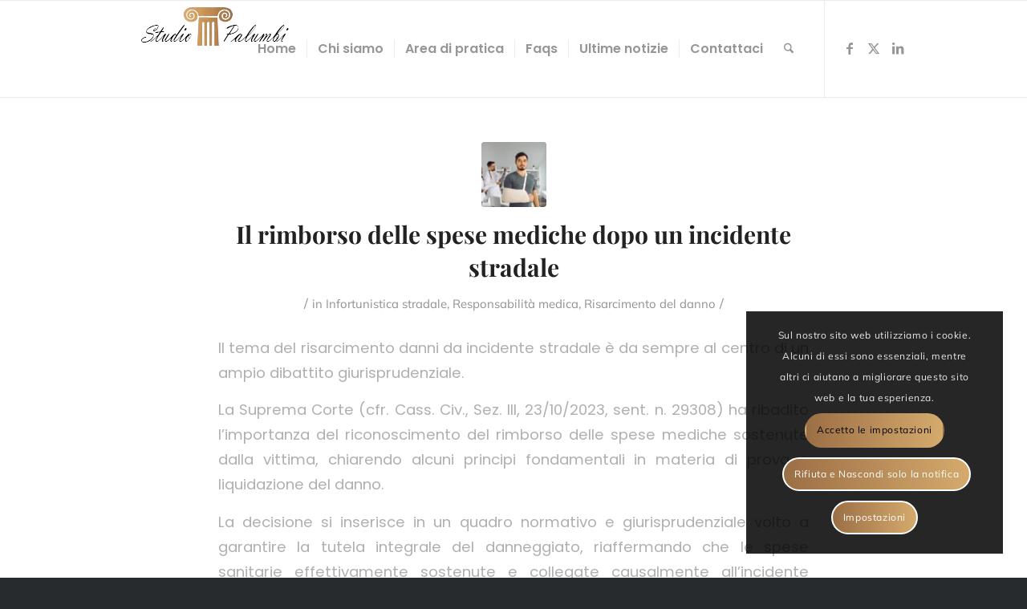

--- FILE ---
content_type: text/html; charset=UTF-8
request_url: https://www.studiolegalepalumbi.it/category/infortunistica-stradale/
body_size: 29511
content:
<!DOCTYPE html>
<html lang="it-IT" class="html_stretched responsive av-preloader-disabled  html_header_top html_logo_left html_main_nav_header html_menu_right html_custom html_header_sticky html_header_shrinking html_mobile_menu_tablet html_header_searchicon html_content_align_center html_header_unstick_top_disabled html_header_stretch_disabled html_av-submenu-hidden html_av-submenu-display-click html_av-overlay-full html_av-submenu-noclone html_entry_id_3076 av-cookies-consent-show-message-bar av-cookies-cookie-consent-enabled av-cookies-can-opt-out av-cookies-user-needs-accept-button avia-cookie-check-browser-settings av-no-preview av-default-lightbox html_text_menu_active av-mobile-menu-switch-default">
<head><style>img.lazy{min-height:1px}</style><link href="https://www.studiolegalepalumbi.it/wp-content/plugins/w3-total-cache/pub/js/lazyload.min.js" as="script">
<meta charset="UTF-8" />


<!-- mobile setting -->
<meta name="viewport" content="width=device-width, initial-scale=1">

<!-- Scripts/CSS and wp_head hook -->
<meta name='robots' content='index, follow, max-image-preview:large, max-snippet:-1, max-video-preview:-1' />
	<style>img:is([sizes="auto" i], [sizes^="auto," i]) { contain-intrinsic-size: 3000px 1500px }</style>
	
				<script type='text/javascript'>

				function avia_cookie_check_sessionStorage()
				{
					//	FF throws error when all cookies blocked !!
					var sessionBlocked = false;
					try
					{
						var test = sessionStorage.getItem( 'aviaCookieRefused' ) != null;
					}
					catch(e)
					{
						sessionBlocked = true;
					}

					var aviaCookieRefused = ! sessionBlocked ? sessionStorage.getItem( 'aviaCookieRefused' ) : null;

					var html = document.getElementsByTagName('html')[0];

					/**
					 * Set a class to avoid calls to sessionStorage
					 */
					if( sessionBlocked || aviaCookieRefused )
					{
						if( html.className.indexOf('av-cookies-session-refused') < 0 )
						{
							html.className += ' av-cookies-session-refused';
						}
					}

					if( sessionBlocked || aviaCookieRefused || document.cookie.match(/aviaCookieConsent/) )
					{
						if( html.className.indexOf('av-cookies-user-silent-accept') >= 0 )
						{
							 html.className = html.className.replace(/\bav-cookies-user-silent-accept\b/g, '');
						}
					}
				}

				avia_cookie_check_sessionStorage();

			</script>
			
	<!-- This site is optimized with the Yoast SEO plugin v26.7 - https://yoast.com/wordpress/plugins/seo/ -->
	<title>Infortunistica stradale Archivi - Avvocato di famiglia, Studio Legale e Commerciale Palumbi a Bologna</title>
	<link rel="canonical" href="https://www.studiolegalepalumbi.it/category/infortunistica-stradale/" />
	<link rel="next" href="https://www.studiolegalepalumbi.it/category/infortunistica-stradale/page/2/" />
	<meta property="og:locale" content="it_IT" />
	<meta property="og:type" content="article" />
	<meta property="og:title" content="Infortunistica stradale Archivi - Avvocato di famiglia, Studio Legale e Commerciale Palumbi a Bologna" />
	<meta property="og:url" content="https://www.studiolegalepalumbi.it/category/infortunistica-stradale/" />
	<meta property="og:site_name" content="Avvocato di famiglia, Studio Legale e Commerciale Palumbi a Bologna" />
	<meta name="twitter:card" content="summary_large_image" />
	<script type="application/ld+json" class="yoast-schema-graph">{"@context":"https://schema.org","@graph":[{"@type":"CollectionPage","@id":"https://www.studiolegalepalumbi.it/category/infortunistica-stradale/","url":"https://www.studiolegalepalumbi.it/category/infortunistica-stradale/","name":"Infortunistica stradale Archivi - Avvocato di famiglia, Studio Legale e Commerciale Palumbi a Bologna","isPartOf":{"@id":"https://www.studiolegalepalumbi.it/#website"},"primaryImageOfPage":{"@id":"https://www.studiolegalepalumbi.it/category/infortunistica-stradale/#primaryimage"},"image":{"@id":"https://www.studiolegalepalumbi.it/category/infortunistica-stradale/#primaryimage"},"thumbnailUrl":"https://www.studiolegalepalumbi.it/wp-content/uploads/2025/10/rimborso_spese_mediche_e_incidente_stradale.jpg","breadcrumb":{"@id":"https://www.studiolegalepalumbi.it/category/infortunistica-stradale/#breadcrumb"},"inLanguage":"it-IT"},{"@type":"ImageObject","inLanguage":"it-IT","@id":"https://www.studiolegalepalumbi.it/category/infortunistica-stradale/#primaryimage","url":"https://www.studiolegalepalumbi.it/wp-content/uploads/2025/10/rimborso_spese_mediche_e_incidente_stradale.jpg","contentUrl":"https://www.studiolegalepalumbi.it/wp-content/uploads/2025/10/rimborso_spese_mediche_e_incidente_stradale.jpg","width":2508,"height":1672,"caption":"Incidente stradale e spese mediche"},{"@type":"BreadcrumbList","@id":"https://www.studiolegalepalumbi.it/category/infortunistica-stradale/#breadcrumb","itemListElement":[{"@type":"ListItem","position":1,"name":"Home","item":"https://www.studiolegalepalumbi.it/"},{"@type":"ListItem","position":2,"name":"Infortunistica stradale"}]},{"@type":"WebSite","@id":"https://www.studiolegalepalumbi.it/#website","url":"https://www.studiolegalepalumbi.it/","name":"Avvocato di famiglia, Studio Legale e Commerciale Palumbi a Bologna","description":"Studio Legale Palumbi | Avvocato di famiglia, Studio Legale e Commerciale a Bologna","publisher":{"@id":"https://www.studiolegalepalumbi.it/#organization"},"potentialAction":[{"@type":"SearchAction","target":{"@type":"EntryPoint","urlTemplate":"https://www.studiolegalepalumbi.it/?s={search_term_string}"},"query-input":{"@type":"PropertyValueSpecification","valueRequired":true,"valueName":"search_term_string"}}],"inLanguage":"it-IT"},{"@type":"Organization","@id":"https://www.studiolegalepalumbi.it/#organization","name":"Avvocato di famiglia, Studio Legale e Commerciale Palumbi a Bologna","url":"https://www.studiolegalepalumbi.it/","logo":{"@type":"ImageObject","inLanguage":"it-IT","@id":"https://www.studiolegalepalumbi.it/#/schema/logo/image/","url":"https://www.studiolegalepalumbi.it/wp-content/uploads/2023/01/studio_palumbi_bologna.png","contentUrl":"https://www.studiolegalepalumbi.it/wp-content/uploads/2023/01/studio_palumbi_bologna.png","width":184,"height":48,"caption":"Avvocato di famiglia, Studio Legale e Commerciale Palumbi a Bologna"},"image":{"@id":"https://www.studiolegalepalumbi.it/#/schema/logo/image/"},"sameAs":["https://www.facebook.com/StudioLegaleCommercialePalumbi/","https://www.linkedin.com/in/francesca-avv-palumbi-37974152/"]}]}</script>
	<!-- / Yoast SEO plugin. -->


<link href='https://fonts.gstatic.com' crossorigin rel='preconnect' />
<link rel="alternate" type="application/rss+xml" title="Avvocato di famiglia, Studio Legale e Commerciale Palumbi a Bologna &raquo; Feed" href="https://www.studiolegalepalumbi.it/feed/" />
<link rel="alternate" type="application/rss+xml" title="Avvocato di famiglia, Studio Legale e Commerciale Palumbi a Bologna &raquo; Infortunistica stradale Feed della categoria" href="https://www.studiolegalepalumbi.it/category/infortunistica-stradale/feed/" />
<link rel='stylesheet' id='avia-grid-css' href='https://www.studiolegalepalumbi.it/wp-content/themes/enfold/css/grid.css?ver=7.1.3' type='text/css' media='all' />
<link rel='stylesheet' id='avia-base-css' href='https://www.studiolegalepalumbi.it/wp-content/themes/enfold/css/base.css?ver=7.1.3' type='text/css' media='all' />
<link rel='stylesheet' id='avia-layout-css' href='https://www.studiolegalepalumbi.it/wp-content/themes/enfold/css/layout.css?ver=7.1.3' type='text/css' media='all' />
<link rel='stylesheet' id='avia-module-audioplayer-css' href='https://www.studiolegalepalumbi.it/wp-content/themes/enfold/config-templatebuilder/avia-shortcodes/audio-player/audio-player.css?ver=7.1.3' type='text/css' media='all' />
<link rel='stylesheet' id='avia-module-blog-css' href='https://www.studiolegalepalumbi.it/wp-content/themes/enfold/config-templatebuilder/avia-shortcodes/blog/blog.css?ver=7.1.3' type='text/css' media='all' />
<link rel='stylesheet' id='avia-module-postslider-css' href='https://www.studiolegalepalumbi.it/wp-content/themes/enfold/config-templatebuilder/avia-shortcodes/postslider/postslider.css?ver=7.1.3' type='text/css' media='all' />
<link rel='stylesheet' id='avia-module-button-css' href='https://www.studiolegalepalumbi.it/wp-content/themes/enfold/config-templatebuilder/avia-shortcodes/buttons/buttons.css?ver=7.1.3' type='text/css' media='all' />
<link rel='stylesheet' id='avia-module-buttonrow-css' href='https://www.studiolegalepalumbi.it/wp-content/themes/enfold/config-templatebuilder/avia-shortcodes/buttonrow/buttonrow.css?ver=7.1.3' type='text/css' media='all' />
<link rel='stylesheet' id='avia-module-button-fullwidth-css' href='https://www.studiolegalepalumbi.it/wp-content/themes/enfold/config-templatebuilder/avia-shortcodes/buttons_fullwidth/buttons_fullwidth.css?ver=7.1.3' type='text/css' media='all' />
<link rel='stylesheet' id='avia-module-catalogue-css' href='https://www.studiolegalepalumbi.it/wp-content/themes/enfold/config-templatebuilder/avia-shortcodes/catalogue/catalogue.css?ver=7.1.3' type='text/css' media='all' />
<link rel='stylesheet' id='avia-module-comments-css' href='https://www.studiolegalepalumbi.it/wp-content/themes/enfold/config-templatebuilder/avia-shortcodes/comments/comments.css?ver=7.1.3' type='text/css' media='all' />
<link rel='stylesheet' id='avia-module-contact-css' href='https://www.studiolegalepalumbi.it/wp-content/themes/enfold/config-templatebuilder/avia-shortcodes/contact/contact.css?ver=7.1.3' type='text/css' media='all' />
<link rel='stylesheet' id='avia-module-slideshow-css' href='https://www.studiolegalepalumbi.it/wp-content/themes/enfold/config-templatebuilder/avia-shortcodes/slideshow/slideshow.css?ver=7.1.3' type='text/css' media='all' />
<link rel='stylesheet' id='avia-module-slideshow-contentpartner-css' href='https://www.studiolegalepalumbi.it/wp-content/themes/enfold/config-templatebuilder/avia-shortcodes/contentslider/contentslider.css?ver=7.1.3' type='text/css' media='all' />
<link rel='stylesheet' id='avia-module-countdown-css' href='https://www.studiolegalepalumbi.it/wp-content/themes/enfold/config-templatebuilder/avia-shortcodes/countdown/countdown.css?ver=7.1.3' type='text/css' media='all' />
<link rel='stylesheet' id='avia-module-dynamic-field-css' href='https://www.studiolegalepalumbi.it/wp-content/themes/enfold/config-templatebuilder/avia-shortcodes/dynamic_field/dynamic_field.css?ver=7.1.3' type='text/css' media='all' />
<link rel='stylesheet' id='avia-module-gallery-css' href='https://www.studiolegalepalumbi.it/wp-content/themes/enfold/config-templatebuilder/avia-shortcodes/gallery/gallery.css?ver=7.1.3' type='text/css' media='all' />
<link rel='stylesheet' id='avia-module-gallery-hor-css' href='https://www.studiolegalepalumbi.it/wp-content/themes/enfold/config-templatebuilder/avia-shortcodes/gallery_horizontal/gallery_horizontal.css?ver=7.1.3' type='text/css' media='all' />
<link rel='stylesheet' id='avia-module-maps-css' href='https://www.studiolegalepalumbi.it/wp-content/themes/enfold/config-templatebuilder/avia-shortcodes/google_maps/google_maps.css?ver=7.1.3' type='text/css' media='all' />
<link rel='stylesheet' id='avia-module-gridrow-css' href='https://www.studiolegalepalumbi.it/wp-content/themes/enfold/config-templatebuilder/avia-shortcodes/grid_row/grid_row.css?ver=7.1.3' type='text/css' media='all' />
<link rel='stylesheet' id='avia-module-heading-css' href='https://www.studiolegalepalumbi.it/wp-content/themes/enfold/config-templatebuilder/avia-shortcodes/heading/heading.css?ver=7.1.3' type='text/css' media='all' />
<link rel='stylesheet' id='avia-module-rotator-css' href='https://www.studiolegalepalumbi.it/wp-content/themes/enfold/config-templatebuilder/avia-shortcodes/headline_rotator/headline_rotator.css?ver=7.1.3' type='text/css' media='all' />
<link rel='stylesheet' id='avia-module-hr-css' href='https://www.studiolegalepalumbi.it/wp-content/themes/enfold/config-templatebuilder/avia-shortcodes/hr/hr.css?ver=7.1.3' type='text/css' media='all' />
<link rel='stylesheet' id='avia-module-icon-css' href='https://www.studiolegalepalumbi.it/wp-content/themes/enfold/config-templatebuilder/avia-shortcodes/icon/icon.css?ver=7.1.3' type='text/css' media='all' />
<link rel='stylesheet' id='avia-module-icon-circles-css' href='https://www.studiolegalepalumbi.it/wp-content/themes/enfold/config-templatebuilder/avia-shortcodes/icon_circles/icon_circles.css?ver=7.1.3' type='text/css' media='all' />
<link rel='stylesheet' id='avia-module-iconbox-css' href='https://www.studiolegalepalumbi.it/wp-content/themes/enfold/config-templatebuilder/avia-shortcodes/iconbox/iconbox.css?ver=7.1.3' type='text/css' media='all' />
<link rel='stylesheet' id='avia-module-icongrid-css' href='https://www.studiolegalepalumbi.it/wp-content/themes/enfold/config-templatebuilder/avia-shortcodes/icongrid/icongrid.css?ver=7.1.3' type='text/css' media='all' />
<link rel='stylesheet' id='avia-module-iconlist-css' href='https://www.studiolegalepalumbi.it/wp-content/themes/enfold/config-templatebuilder/avia-shortcodes/iconlist/iconlist.css?ver=7.1.3' type='text/css' media='all' />
<link rel='stylesheet' id='avia-module-image-css' href='https://www.studiolegalepalumbi.it/wp-content/themes/enfold/config-templatebuilder/avia-shortcodes/image/image.css?ver=7.1.3' type='text/css' media='all' />
<link rel='stylesheet' id='avia-module-image-diff-css' href='https://www.studiolegalepalumbi.it/wp-content/themes/enfold/config-templatebuilder/avia-shortcodes/image_diff/image_diff.css?ver=7.1.3' type='text/css' media='all' />
<link rel='stylesheet' id='avia-module-hotspot-css' href='https://www.studiolegalepalumbi.it/wp-content/themes/enfold/config-templatebuilder/avia-shortcodes/image_hotspots/image_hotspots.css?ver=7.1.3' type='text/css' media='all' />
<link rel='stylesheet' id='avia-module-sc-lottie-animation-css' href='https://www.studiolegalepalumbi.it/wp-content/themes/enfold/config-templatebuilder/avia-shortcodes/lottie_animation/lottie_animation.css?ver=7.1.3' type='text/css' media='all' />
<link rel='stylesheet' id='avia-module-magazine-css' href='https://www.studiolegalepalumbi.it/wp-content/themes/enfold/config-templatebuilder/avia-shortcodes/magazine/magazine.css?ver=7.1.3' type='text/css' media='all' />
<link rel='stylesheet' id='avia-module-masonry-css' href='https://www.studiolegalepalumbi.it/wp-content/themes/enfold/config-templatebuilder/avia-shortcodes/masonry_entries/masonry_entries.css?ver=7.1.3' type='text/css' media='all' />
<link rel='stylesheet' id='avia-siteloader-css' href='https://www.studiolegalepalumbi.it/wp-content/themes/enfold/css/avia-snippet-site-preloader.css?ver=7.1.3' type='text/css' media='all' />
<link rel='stylesheet' id='avia-module-menu-css' href='https://www.studiolegalepalumbi.it/wp-content/themes/enfold/config-templatebuilder/avia-shortcodes/menu/menu.css?ver=7.1.3' type='text/css' media='all' />
<link rel='stylesheet' id='avia-module-notification-css' href='https://www.studiolegalepalumbi.it/wp-content/themes/enfold/config-templatebuilder/avia-shortcodes/notification/notification.css?ver=7.1.3' type='text/css' media='all' />
<link rel='stylesheet' id='avia-module-numbers-css' href='https://www.studiolegalepalumbi.it/wp-content/themes/enfold/config-templatebuilder/avia-shortcodes/numbers/numbers.css?ver=7.1.3' type='text/css' media='all' />
<link rel='stylesheet' id='avia-module-portfolio-css' href='https://www.studiolegalepalumbi.it/wp-content/themes/enfold/config-templatebuilder/avia-shortcodes/portfolio/portfolio.css?ver=7.1.3' type='text/css' media='all' />
<link rel='stylesheet' id='avia-module-post-metadata-css' href='https://www.studiolegalepalumbi.it/wp-content/themes/enfold/config-templatebuilder/avia-shortcodes/post_metadata/post_metadata.css?ver=7.1.3' type='text/css' media='all' />
<link rel='stylesheet' id='avia-module-progress-bar-css' href='https://www.studiolegalepalumbi.it/wp-content/themes/enfold/config-templatebuilder/avia-shortcodes/progressbar/progressbar.css?ver=7.1.3' type='text/css' media='all' />
<link rel='stylesheet' id='avia-module-promobox-css' href='https://www.studiolegalepalumbi.it/wp-content/themes/enfold/config-templatebuilder/avia-shortcodes/promobox/promobox.css?ver=7.1.3' type='text/css' media='all' />
<link rel='stylesheet' id='avia-sc-search-css' href='https://www.studiolegalepalumbi.it/wp-content/themes/enfold/config-templatebuilder/avia-shortcodes/search/search.css?ver=7.1.3' type='text/css' media='all' />
<link rel='stylesheet' id='avia-module-slideshow-accordion-css' href='https://www.studiolegalepalumbi.it/wp-content/themes/enfold/config-templatebuilder/avia-shortcodes/slideshow_accordion/slideshow_accordion.css?ver=7.1.3' type='text/css' media='all' />
<link rel='stylesheet' id='avia-module-slideshow-feature-image-css' href='https://www.studiolegalepalumbi.it/wp-content/themes/enfold/config-templatebuilder/avia-shortcodes/slideshow_feature_image/slideshow_feature_image.css?ver=7.1.3' type='text/css' media='all' />
<link rel='stylesheet' id='avia-module-slideshow-fullsize-css' href='https://www.studiolegalepalumbi.it/wp-content/themes/enfold/config-templatebuilder/avia-shortcodes/slideshow_fullsize/slideshow_fullsize.css?ver=7.1.3' type='text/css' media='all' />
<link rel='stylesheet' id='avia-module-slideshow-fullscreen-css' href='https://www.studiolegalepalumbi.it/wp-content/themes/enfold/config-templatebuilder/avia-shortcodes/slideshow_fullscreen/slideshow_fullscreen.css?ver=7.1.3' type='text/css' media='all' />
<link rel='stylesheet' id='avia-module-slideshow-ls-css' href='https://www.studiolegalepalumbi.it/wp-content/themes/enfold/config-templatebuilder/avia-shortcodes/slideshow_layerslider/slideshow_layerslider.css?ver=7.1.3' type='text/css' media='all' />
<link rel='stylesheet' id='avia-module-social-css' href='https://www.studiolegalepalumbi.it/wp-content/themes/enfold/config-templatebuilder/avia-shortcodes/social_share/social_share.css?ver=7.1.3' type='text/css' media='all' />
<link rel='stylesheet' id='avia-module-tabsection-css' href='https://www.studiolegalepalumbi.it/wp-content/themes/enfold/config-templatebuilder/avia-shortcodes/tab_section/tab_section.css?ver=7.1.3' type='text/css' media='all' />
<link rel='stylesheet' id='avia-module-table-css' href='https://www.studiolegalepalumbi.it/wp-content/themes/enfold/config-templatebuilder/avia-shortcodes/table/table.css?ver=7.1.3' type='text/css' media='all' />
<link rel='stylesheet' id='avia-module-tabs-css' href='https://www.studiolegalepalumbi.it/wp-content/themes/enfold/config-templatebuilder/avia-shortcodes/tabs/tabs.css?ver=7.1.3' type='text/css' media='all' />
<link rel='stylesheet' id='avia-module-team-css' href='https://www.studiolegalepalumbi.it/wp-content/themes/enfold/config-templatebuilder/avia-shortcodes/team/team.css?ver=7.1.3' type='text/css' media='all' />
<link rel='stylesheet' id='avia-module-testimonials-css' href='https://www.studiolegalepalumbi.it/wp-content/themes/enfold/config-templatebuilder/avia-shortcodes/testimonials/testimonials.css?ver=7.1.3' type='text/css' media='all' />
<link rel='stylesheet' id='avia-module-timeline-css' href='https://www.studiolegalepalumbi.it/wp-content/themes/enfold/config-templatebuilder/avia-shortcodes/timeline/timeline.css?ver=7.1.3' type='text/css' media='all' />
<link rel='stylesheet' id='avia-module-toggles-css' href='https://www.studiolegalepalumbi.it/wp-content/themes/enfold/config-templatebuilder/avia-shortcodes/toggles/toggles.css?ver=7.1.3' type='text/css' media='all' />
<link rel='stylesheet' id='avia-module-video-css' href='https://www.studiolegalepalumbi.it/wp-content/themes/enfold/config-templatebuilder/avia-shortcodes/video/video.css?ver=7.1.3' type='text/css' media='all' />
<link rel='stylesheet' id='avia-scs-css' href='https://www.studiolegalepalumbi.it/wp-content/themes/enfold/css/shortcodes.css?ver=7.1.3' type='text/css' media='all' />
<link rel='stylesheet' id='avia-fold-unfold-css' href='https://www.studiolegalepalumbi.it/wp-content/themes/enfold/css/avia-snippet-fold-unfold.css?ver=7.1.3' type='text/css' media='all' />
<link rel='stylesheet' id='avia-popup-css-css' href='https://www.studiolegalepalumbi.it/wp-content/themes/enfold/js/aviapopup/magnific-popup.min.css?ver=7.1.3' type='text/css' media='screen' />
<link rel='stylesheet' id='avia-lightbox-css' href='https://www.studiolegalepalumbi.it/wp-content/themes/enfold/css/avia-snippet-lightbox.css?ver=7.1.3' type='text/css' media='screen' />
<link rel='stylesheet' id='avia-widget-css-css' href='https://www.studiolegalepalumbi.it/wp-content/themes/enfold/css/avia-snippet-widget.css?ver=7.1.3' type='text/css' media='screen' />
<link rel='stylesheet' id='avia-dynamic-css' href='https://www.studiolegalepalumbi.it/wp-content/uploads/dynamic_avia/enfold_child.css?ver=6972fda98998d' type='text/css' media='all' />
<link rel='stylesheet' id='avia-custom-css' href='https://www.studiolegalepalumbi.it/wp-content/themes/enfold/css/custom.css?ver=7.1.3' type='text/css' media='all' />
<link rel='stylesheet' id='avia-style-css' href='https://www.studiolegalepalumbi.it/wp-content/themes/enfold-child/style.css?ver=7.1.3' type='text/css' media='all' />
<link rel='stylesheet' id='avia-cookie-css-css' href='https://www.studiolegalepalumbi.it/wp-content/themes/enfold/css/avia-snippet-cookieconsent.css?ver=7.1.3' type='text/css' media='screen' />
<link rel='stylesheet' id='avia-gravity-css' href='https://www.studiolegalepalumbi.it/wp-content/themes/enfold/config-gravityforms/gravity-mod.css?ver=7.1.3' type='text/css' media='screen' />
<script type="text/javascript" src="https://www.studiolegalepalumbi.it/wp-content/themes/enfold/js/avia-js.js?ver=7.1.3" id="avia-js-js"></script>
<script type="text/javascript" src="https://www.studiolegalepalumbi.it/wp-content/themes/enfold/js/avia-compat.js?ver=7.1.3" id="avia-compat-js"></script>
<link rel="https://api.w.org/" href="https://www.studiolegalepalumbi.it/wp-json/" /><link rel="alternate" title="JSON" type="application/json" href="https://www.studiolegalepalumbi.it/wp-json/wp/v2/categories/17" /><link rel="EditURI" type="application/rsd+xml" title="RSD" href="https://www.studiolegalepalumbi.it/xmlrpc.php?rsd" />
<script async src="https://www.googletagmanager.com/gtag/js?id=UA-157855725-1"></script>
<script>
  window.dataLayer = window.dataLayer || [];
  function gtag(){dataLayer.push(arguments);}
  gtag('js', new Date());

  gtag('config', 'UA-157855725-1');
</script>
<!-- Google tag (gtag.js) -->
<script async src="https://www.googletagmanager.com/gtag/js?id=AW-11310338061"></script>
<script>
  window.dataLayer = window.dataLayer || [];
  function gtag(){dataLayer.push(arguments);}
  gtag('js', new Date());

  gtag('config', 'AW-11310338061');
</script>
<meta name="author" content="CEMA NEXT Srl - Agenzia di Comunicazione">
<link rel="icon" href="https://www.studiolegalepalumbi.it/wp-content/uploads/2023/01/studio_palumbi_avvocato_mediatore-favicon-80x80.png" type="image/png">
<!--[if lt IE 9]><script src="https://www.studiolegalepalumbi.it/wp-content/themes/enfold/js/html5shiv.js"></script><![endif]--><link rel="profile" href="https://gmpg.org/xfn/11" />
<link rel="alternate" type="application/rss+xml" title="Avvocato di famiglia, Studio Legale e Commerciale Palumbi a Bologna RSS2 Feed" href="https://www.studiolegalepalumbi.it/feed/" />
<link rel="pingback" href="https://www.studiolegalepalumbi.it/xmlrpc.php" />

<style type='text/css' media='screen'>
 #top #header_main > .container, #top #header_main > .container .main_menu  .av-main-nav > li > a, #top #header_main #menu-item-shop .cart_dropdown_link{ height:120px; line-height: 120px; }
 .html_top_nav_header .av-logo-container{ height:120px;  }
 .html_header_top.html_header_sticky #top #wrap_all #main{ padding-top:120px; } 
</style>
	<!-- Fonts Plugin CSS - https://fontsplugin.com/ -->
	<style>
		/* Cached: January 29, 2026 at 10:23pm */
/* cyrillic-ext */
@font-face {
  font-family: 'Mulish';
  font-style: italic;
  font-weight: 200;
  font-display: swap;
  src: url(https://fonts.gstatic.com/s/mulish/v18/1Pttg83HX_SGhgqk2joiaqRXBA.woff2) format('woff2');
  unicode-range: U+0460-052F, U+1C80-1C8A, U+20B4, U+2DE0-2DFF, U+A640-A69F, U+FE2E-FE2F;
}
/* cyrillic */
@font-face {
  font-family: 'Mulish';
  font-style: italic;
  font-weight: 200;
  font-display: swap;
  src: url(https://fonts.gstatic.com/s/mulish/v18/1Pttg83HX_SGhgqk2joraqRXBA.woff2) format('woff2');
  unicode-range: U+0301, U+0400-045F, U+0490-0491, U+04B0-04B1, U+2116;
}
/* vietnamese */
@font-face {
  font-family: 'Mulish';
  font-style: italic;
  font-weight: 200;
  font-display: swap;
  src: url(https://fonts.gstatic.com/s/mulish/v18/1Pttg83HX_SGhgqk2jogaqRXBA.woff2) format('woff2');
  unicode-range: U+0102-0103, U+0110-0111, U+0128-0129, U+0168-0169, U+01A0-01A1, U+01AF-01B0, U+0300-0301, U+0303-0304, U+0308-0309, U+0323, U+0329, U+1EA0-1EF9, U+20AB;
}
/* latin-ext */
@font-face {
  font-family: 'Mulish';
  font-style: italic;
  font-weight: 200;
  font-display: swap;
  src: url(https://fonts.gstatic.com/s/mulish/v18/1Pttg83HX_SGhgqk2johaqRXBA.woff2) format('woff2');
  unicode-range: U+0100-02BA, U+02BD-02C5, U+02C7-02CC, U+02CE-02D7, U+02DD-02FF, U+0304, U+0308, U+0329, U+1D00-1DBF, U+1E00-1E9F, U+1EF2-1EFF, U+2020, U+20A0-20AB, U+20AD-20C0, U+2113, U+2C60-2C7F, U+A720-A7FF;
}
/* latin */
@font-face {
  font-family: 'Mulish';
  font-style: italic;
  font-weight: 200;
  font-display: swap;
  src: url(https://fonts.gstatic.com/s/mulish/v18/1Pttg83HX_SGhgqk2jovaqQ.woff2) format('woff2');
  unicode-range: U+0000-00FF, U+0131, U+0152-0153, U+02BB-02BC, U+02C6, U+02DA, U+02DC, U+0304, U+0308, U+0329, U+2000-206F, U+20AC, U+2122, U+2191, U+2193, U+2212, U+2215, U+FEFF, U+FFFD;
}
/* cyrillic-ext */
@font-face {
  font-family: 'Mulish';
  font-style: italic;
  font-weight: 300;
  font-display: swap;
  src: url(https://fonts.gstatic.com/s/mulish/v18/1Pttg83HX_SGhgqk2joiaqRXBA.woff2) format('woff2');
  unicode-range: U+0460-052F, U+1C80-1C8A, U+20B4, U+2DE0-2DFF, U+A640-A69F, U+FE2E-FE2F;
}
/* cyrillic */
@font-face {
  font-family: 'Mulish';
  font-style: italic;
  font-weight: 300;
  font-display: swap;
  src: url(https://fonts.gstatic.com/s/mulish/v18/1Pttg83HX_SGhgqk2joraqRXBA.woff2) format('woff2');
  unicode-range: U+0301, U+0400-045F, U+0490-0491, U+04B0-04B1, U+2116;
}
/* vietnamese */
@font-face {
  font-family: 'Mulish';
  font-style: italic;
  font-weight: 300;
  font-display: swap;
  src: url(https://fonts.gstatic.com/s/mulish/v18/1Pttg83HX_SGhgqk2jogaqRXBA.woff2) format('woff2');
  unicode-range: U+0102-0103, U+0110-0111, U+0128-0129, U+0168-0169, U+01A0-01A1, U+01AF-01B0, U+0300-0301, U+0303-0304, U+0308-0309, U+0323, U+0329, U+1EA0-1EF9, U+20AB;
}
/* latin-ext */
@font-face {
  font-family: 'Mulish';
  font-style: italic;
  font-weight: 300;
  font-display: swap;
  src: url(https://fonts.gstatic.com/s/mulish/v18/1Pttg83HX_SGhgqk2johaqRXBA.woff2) format('woff2');
  unicode-range: U+0100-02BA, U+02BD-02C5, U+02C7-02CC, U+02CE-02D7, U+02DD-02FF, U+0304, U+0308, U+0329, U+1D00-1DBF, U+1E00-1E9F, U+1EF2-1EFF, U+2020, U+20A0-20AB, U+20AD-20C0, U+2113, U+2C60-2C7F, U+A720-A7FF;
}
/* latin */
@font-face {
  font-family: 'Mulish';
  font-style: italic;
  font-weight: 300;
  font-display: swap;
  src: url(https://fonts.gstatic.com/s/mulish/v18/1Pttg83HX_SGhgqk2jovaqQ.woff2) format('woff2');
  unicode-range: U+0000-00FF, U+0131, U+0152-0153, U+02BB-02BC, U+02C6, U+02DA, U+02DC, U+0304, U+0308, U+0329, U+2000-206F, U+20AC, U+2122, U+2191, U+2193, U+2212, U+2215, U+FEFF, U+FFFD;
}
/* cyrillic-ext */
@font-face {
  font-family: 'Mulish';
  font-style: italic;
  font-weight: 400;
  font-display: swap;
  src: url(https://fonts.gstatic.com/s/mulish/v18/1Pttg83HX_SGhgqk2joiaqRXBA.woff2) format('woff2');
  unicode-range: U+0460-052F, U+1C80-1C8A, U+20B4, U+2DE0-2DFF, U+A640-A69F, U+FE2E-FE2F;
}
/* cyrillic */
@font-face {
  font-family: 'Mulish';
  font-style: italic;
  font-weight: 400;
  font-display: swap;
  src: url(https://fonts.gstatic.com/s/mulish/v18/1Pttg83HX_SGhgqk2joraqRXBA.woff2) format('woff2');
  unicode-range: U+0301, U+0400-045F, U+0490-0491, U+04B0-04B1, U+2116;
}
/* vietnamese */
@font-face {
  font-family: 'Mulish';
  font-style: italic;
  font-weight: 400;
  font-display: swap;
  src: url(https://fonts.gstatic.com/s/mulish/v18/1Pttg83HX_SGhgqk2jogaqRXBA.woff2) format('woff2');
  unicode-range: U+0102-0103, U+0110-0111, U+0128-0129, U+0168-0169, U+01A0-01A1, U+01AF-01B0, U+0300-0301, U+0303-0304, U+0308-0309, U+0323, U+0329, U+1EA0-1EF9, U+20AB;
}
/* latin-ext */
@font-face {
  font-family: 'Mulish';
  font-style: italic;
  font-weight: 400;
  font-display: swap;
  src: url(https://fonts.gstatic.com/s/mulish/v18/1Pttg83HX_SGhgqk2johaqRXBA.woff2) format('woff2');
  unicode-range: U+0100-02BA, U+02BD-02C5, U+02C7-02CC, U+02CE-02D7, U+02DD-02FF, U+0304, U+0308, U+0329, U+1D00-1DBF, U+1E00-1E9F, U+1EF2-1EFF, U+2020, U+20A0-20AB, U+20AD-20C0, U+2113, U+2C60-2C7F, U+A720-A7FF;
}
/* latin */
@font-face {
  font-family: 'Mulish';
  font-style: italic;
  font-weight: 400;
  font-display: swap;
  src: url(https://fonts.gstatic.com/s/mulish/v18/1Pttg83HX_SGhgqk2jovaqQ.woff2) format('woff2');
  unicode-range: U+0000-00FF, U+0131, U+0152-0153, U+02BB-02BC, U+02C6, U+02DA, U+02DC, U+0304, U+0308, U+0329, U+2000-206F, U+20AC, U+2122, U+2191, U+2193, U+2212, U+2215, U+FEFF, U+FFFD;
}
/* cyrillic-ext */
@font-face {
  font-family: 'Mulish';
  font-style: italic;
  font-weight: 500;
  font-display: swap;
  src: url(https://fonts.gstatic.com/s/mulish/v18/1Pttg83HX_SGhgqk2joiaqRXBA.woff2) format('woff2');
  unicode-range: U+0460-052F, U+1C80-1C8A, U+20B4, U+2DE0-2DFF, U+A640-A69F, U+FE2E-FE2F;
}
/* cyrillic */
@font-face {
  font-family: 'Mulish';
  font-style: italic;
  font-weight: 500;
  font-display: swap;
  src: url(https://fonts.gstatic.com/s/mulish/v18/1Pttg83HX_SGhgqk2joraqRXBA.woff2) format('woff2');
  unicode-range: U+0301, U+0400-045F, U+0490-0491, U+04B0-04B1, U+2116;
}
/* vietnamese */
@font-face {
  font-family: 'Mulish';
  font-style: italic;
  font-weight: 500;
  font-display: swap;
  src: url(https://fonts.gstatic.com/s/mulish/v18/1Pttg83HX_SGhgqk2jogaqRXBA.woff2) format('woff2');
  unicode-range: U+0102-0103, U+0110-0111, U+0128-0129, U+0168-0169, U+01A0-01A1, U+01AF-01B0, U+0300-0301, U+0303-0304, U+0308-0309, U+0323, U+0329, U+1EA0-1EF9, U+20AB;
}
/* latin-ext */
@font-face {
  font-family: 'Mulish';
  font-style: italic;
  font-weight: 500;
  font-display: swap;
  src: url(https://fonts.gstatic.com/s/mulish/v18/1Pttg83HX_SGhgqk2johaqRXBA.woff2) format('woff2');
  unicode-range: U+0100-02BA, U+02BD-02C5, U+02C7-02CC, U+02CE-02D7, U+02DD-02FF, U+0304, U+0308, U+0329, U+1D00-1DBF, U+1E00-1E9F, U+1EF2-1EFF, U+2020, U+20A0-20AB, U+20AD-20C0, U+2113, U+2C60-2C7F, U+A720-A7FF;
}
/* latin */
@font-face {
  font-family: 'Mulish';
  font-style: italic;
  font-weight: 500;
  font-display: swap;
  src: url(https://fonts.gstatic.com/s/mulish/v18/1Pttg83HX_SGhgqk2jovaqQ.woff2) format('woff2');
  unicode-range: U+0000-00FF, U+0131, U+0152-0153, U+02BB-02BC, U+02C6, U+02DA, U+02DC, U+0304, U+0308, U+0329, U+2000-206F, U+20AC, U+2122, U+2191, U+2193, U+2212, U+2215, U+FEFF, U+FFFD;
}
/* cyrillic-ext */
@font-face {
  font-family: 'Mulish';
  font-style: italic;
  font-weight: 600;
  font-display: swap;
  src: url(https://fonts.gstatic.com/s/mulish/v18/1Pttg83HX_SGhgqk2joiaqRXBA.woff2) format('woff2');
  unicode-range: U+0460-052F, U+1C80-1C8A, U+20B4, U+2DE0-2DFF, U+A640-A69F, U+FE2E-FE2F;
}
/* cyrillic */
@font-face {
  font-family: 'Mulish';
  font-style: italic;
  font-weight: 600;
  font-display: swap;
  src: url(https://fonts.gstatic.com/s/mulish/v18/1Pttg83HX_SGhgqk2joraqRXBA.woff2) format('woff2');
  unicode-range: U+0301, U+0400-045F, U+0490-0491, U+04B0-04B1, U+2116;
}
/* vietnamese */
@font-face {
  font-family: 'Mulish';
  font-style: italic;
  font-weight: 600;
  font-display: swap;
  src: url(https://fonts.gstatic.com/s/mulish/v18/1Pttg83HX_SGhgqk2jogaqRXBA.woff2) format('woff2');
  unicode-range: U+0102-0103, U+0110-0111, U+0128-0129, U+0168-0169, U+01A0-01A1, U+01AF-01B0, U+0300-0301, U+0303-0304, U+0308-0309, U+0323, U+0329, U+1EA0-1EF9, U+20AB;
}
/* latin-ext */
@font-face {
  font-family: 'Mulish';
  font-style: italic;
  font-weight: 600;
  font-display: swap;
  src: url(https://fonts.gstatic.com/s/mulish/v18/1Pttg83HX_SGhgqk2johaqRXBA.woff2) format('woff2');
  unicode-range: U+0100-02BA, U+02BD-02C5, U+02C7-02CC, U+02CE-02D7, U+02DD-02FF, U+0304, U+0308, U+0329, U+1D00-1DBF, U+1E00-1E9F, U+1EF2-1EFF, U+2020, U+20A0-20AB, U+20AD-20C0, U+2113, U+2C60-2C7F, U+A720-A7FF;
}
/* latin */
@font-face {
  font-family: 'Mulish';
  font-style: italic;
  font-weight: 600;
  font-display: swap;
  src: url(https://fonts.gstatic.com/s/mulish/v18/1Pttg83HX_SGhgqk2jovaqQ.woff2) format('woff2');
  unicode-range: U+0000-00FF, U+0131, U+0152-0153, U+02BB-02BC, U+02C6, U+02DA, U+02DC, U+0304, U+0308, U+0329, U+2000-206F, U+20AC, U+2122, U+2191, U+2193, U+2212, U+2215, U+FEFF, U+FFFD;
}
/* cyrillic-ext */
@font-face {
  font-family: 'Mulish';
  font-style: italic;
  font-weight: 700;
  font-display: swap;
  src: url(https://fonts.gstatic.com/s/mulish/v18/1Pttg83HX_SGhgqk2joiaqRXBA.woff2) format('woff2');
  unicode-range: U+0460-052F, U+1C80-1C8A, U+20B4, U+2DE0-2DFF, U+A640-A69F, U+FE2E-FE2F;
}
/* cyrillic */
@font-face {
  font-family: 'Mulish';
  font-style: italic;
  font-weight: 700;
  font-display: swap;
  src: url(https://fonts.gstatic.com/s/mulish/v18/1Pttg83HX_SGhgqk2joraqRXBA.woff2) format('woff2');
  unicode-range: U+0301, U+0400-045F, U+0490-0491, U+04B0-04B1, U+2116;
}
/* vietnamese */
@font-face {
  font-family: 'Mulish';
  font-style: italic;
  font-weight: 700;
  font-display: swap;
  src: url(https://fonts.gstatic.com/s/mulish/v18/1Pttg83HX_SGhgqk2jogaqRXBA.woff2) format('woff2');
  unicode-range: U+0102-0103, U+0110-0111, U+0128-0129, U+0168-0169, U+01A0-01A1, U+01AF-01B0, U+0300-0301, U+0303-0304, U+0308-0309, U+0323, U+0329, U+1EA0-1EF9, U+20AB;
}
/* latin-ext */
@font-face {
  font-family: 'Mulish';
  font-style: italic;
  font-weight: 700;
  font-display: swap;
  src: url(https://fonts.gstatic.com/s/mulish/v18/1Pttg83HX_SGhgqk2johaqRXBA.woff2) format('woff2');
  unicode-range: U+0100-02BA, U+02BD-02C5, U+02C7-02CC, U+02CE-02D7, U+02DD-02FF, U+0304, U+0308, U+0329, U+1D00-1DBF, U+1E00-1E9F, U+1EF2-1EFF, U+2020, U+20A0-20AB, U+20AD-20C0, U+2113, U+2C60-2C7F, U+A720-A7FF;
}
/* latin */
@font-face {
  font-family: 'Mulish';
  font-style: italic;
  font-weight: 700;
  font-display: swap;
  src: url(https://fonts.gstatic.com/s/mulish/v18/1Pttg83HX_SGhgqk2jovaqQ.woff2) format('woff2');
  unicode-range: U+0000-00FF, U+0131, U+0152-0153, U+02BB-02BC, U+02C6, U+02DA, U+02DC, U+0304, U+0308, U+0329, U+2000-206F, U+20AC, U+2122, U+2191, U+2193, U+2212, U+2215, U+FEFF, U+FFFD;
}
/* cyrillic-ext */
@font-face {
  font-family: 'Mulish';
  font-style: italic;
  font-weight: 800;
  font-display: swap;
  src: url(https://fonts.gstatic.com/s/mulish/v18/1Pttg83HX_SGhgqk2joiaqRXBA.woff2) format('woff2');
  unicode-range: U+0460-052F, U+1C80-1C8A, U+20B4, U+2DE0-2DFF, U+A640-A69F, U+FE2E-FE2F;
}
/* cyrillic */
@font-face {
  font-family: 'Mulish';
  font-style: italic;
  font-weight: 800;
  font-display: swap;
  src: url(https://fonts.gstatic.com/s/mulish/v18/1Pttg83HX_SGhgqk2joraqRXBA.woff2) format('woff2');
  unicode-range: U+0301, U+0400-045F, U+0490-0491, U+04B0-04B1, U+2116;
}
/* vietnamese */
@font-face {
  font-family: 'Mulish';
  font-style: italic;
  font-weight: 800;
  font-display: swap;
  src: url(https://fonts.gstatic.com/s/mulish/v18/1Pttg83HX_SGhgqk2jogaqRXBA.woff2) format('woff2');
  unicode-range: U+0102-0103, U+0110-0111, U+0128-0129, U+0168-0169, U+01A0-01A1, U+01AF-01B0, U+0300-0301, U+0303-0304, U+0308-0309, U+0323, U+0329, U+1EA0-1EF9, U+20AB;
}
/* latin-ext */
@font-face {
  font-family: 'Mulish';
  font-style: italic;
  font-weight: 800;
  font-display: swap;
  src: url(https://fonts.gstatic.com/s/mulish/v18/1Pttg83HX_SGhgqk2johaqRXBA.woff2) format('woff2');
  unicode-range: U+0100-02BA, U+02BD-02C5, U+02C7-02CC, U+02CE-02D7, U+02DD-02FF, U+0304, U+0308, U+0329, U+1D00-1DBF, U+1E00-1E9F, U+1EF2-1EFF, U+2020, U+20A0-20AB, U+20AD-20C0, U+2113, U+2C60-2C7F, U+A720-A7FF;
}
/* latin */
@font-face {
  font-family: 'Mulish';
  font-style: italic;
  font-weight: 800;
  font-display: swap;
  src: url(https://fonts.gstatic.com/s/mulish/v18/1Pttg83HX_SGhgqk2jovaqQ.woff2) format('woff2');
  unicode-range: U+0000-00FF, U+0131, U+0152-0153, U+02BB-02BC, U+02C6, U+02DA, U+02DC, U+0304, U+0308, U+0329, U+2000-206F, U+20AC, U+2122, U+2191, U+2193, U+2212, U+2215, U+FEFF, U+FFFD;
}
/* cyrillic-ext */
@font-face {
  font-family: 'Mulish';
  font-style: italic;
  font-weight: 900;
  font-display: swap;
  src: url(https://fonts.gstatic.com/s/mulish/v18/1Pttg83HX_SGhgqk2joiaqRXBA.woff2) format('woff2');
  unicode-range: U+0460-052F, U+1C80-1C8A, U+20B4, U+2DE0-2DFF, U+A640-A69F, U+FE2E-FE2F;
}
/* cyrillic */
@font-face {
  font-family: 'Mulish';
  font-style: italic;
  font-weight: 900;
  font-display: swap;
  src: url(https://fonts.gstatic.com/s/mulish/v18/1Pttg83HX_SGhgqk2joraqRXBA.woff2) format('woff2');
  unicode-range: U+0301, U+0400-045F, U+0490-0491, U+04B0-04B1, U+2116;
}
/* vietnamese */
@font-face {
  font-family: 'Mulish';
  font-style: italic;
  font-weight: 900;
  font-display: swap;
  src: url(https://fonts.gstatic.com/s/mulish/v18/1Pttg83HX_SGhgqk2jogaqRXBA.woff2) format('woff2');
  unicode-range: U+0102-0103, U+0110-0111, U+0128-0129, U+0168-0169, U+01A0-01A1, U+01AF-01B0, U+0300-0301, U+0303-0304, U+0308-0309, U+0323, U+0329, U+1EA0-1EF9, U+20AB;
}
/* latin-ext */
@font-face {
  font-family: 'Mulish';
  font-style: italic;
  font-weight: 900;
  font-display: swap;
  src: url(https://fonts.gstatic.com/s/mulish/v18/1Pttg83HX_SGhgqk2johaqRXBA.woff2) format('woff2');
  unicode-range: U+0100-02BA, U+02BD-02C5, U+02C7-02CC, U+02CE-02D7, U+02DD-02FF, U+0304, U+0308, U+0329, U+1D00-1DBF, U+1E00-1E9F, U+1EF2-1EFF, U+2020, U+20A0-20AB, U+20AD-20C0, U+2113, U+2C60-2C7F, U+A720-A7FF;
}
/* latin */
@font-face {
  font-family: 'Mulish';
  font-style: italic;
  font-weight: 900;
  font-display: swap;
  src: url(https://fonts.gstatic.com/s/mulish/v18/1Pttg83HX_SGhgqk2jovaqQ.woff2) format('woff2');
  unicode-range: U+0000-00FF, U+0131, U+0152-0153, U+02BB-02BC, U+02C6, U+02DA, U+02DC, U+0304, U+0308, U+0329, U+2000-206F, U+20AC, U+2122, U+2191, U+2193, U+2212, U+2215, U+FEFF, U+FFFD;
}
/* cyrillic-ext */
@font-face {
  font-family: 'Mulish';
  font-style: normal;
  font-weight: 200;
  font-display: swap;
  src: url(https://fonts.gstatic.com/s/mulish/v18/1Ptvg83HX_SGhgqk0gotcqA.woff2) format('woff2');
  unicode-range: U+0460-052F, U+1C80-1C8A, U+20B4, U+2DE0-2DFF, U+A640-A69F, U+FE2E-FE2F;
}
/* cyrillic */
@font-face {
  font-family: 'Mulish';
  font-style: normal;
  font-weight: 200;
  font-display: swap;
  src: url(https://fonts.gstatic.com/s/mulish/v18/1Ptvg83HX_SGhgqk2wotcqA.woff2) format('woff2');
  unicode-range: U+0301, U+0400-045F, U+0490-0491, U+04B0-04B1, U+2116;
}
/* vietnamese */
@font-face {
  font-family: 'Mulish';
  font-style: normal;
  font-weight: 200;
  font-display: swap;
  src: url(https://fonts.gstatic.com/s/mulish/v18/1Ptvg83HX_SGhgqk0AotcqA.woff2) format('woff2');
  unicode-range: U+0102-0103, U+0110-0111, U+0128-0129, U+0168-0169, U+01A0-01A1, U+01AF-01B0, U+0300-0301, U+0303-0304, U+0308-0309, U+0323, U+0329, U+1EA0-1EF9, U+20AB;
}
/* latin-ext */
@font-face {
  font-family: 'Mulish';
  font-style: normal;
  font-weight: 200;
  font-display: swap;
  src: url(https://fonts.gstatic.com/s/mulish/v18/1Ptvg83HX_SGhgqk0QotcqA.woff2) format('woff2');
  unicode-range: U+0100-02BA, U+02BD-02C5, U+02C7-02CC, U+02CE-02D7, U+02DD-02FF, U+0304, U+0308, U+0329, U+1D00-1DBF, U+1E00-1E9F, U+1EF2-1EFF, U+2020, U+20A0-20AB, U+20AD-20C0, U+2113, U+2C60-2C7F, U+A720-A7FF;
}
/* latin */
@font-face {
  font-family: 'Mulish';
  font-style: normal;
  font-weight: 200;
  font-display: swap;
  src: url(https://fonts.gstatic.com/s/mulish/v18/1Ptvg83HX_SGhgqk3wot.woff2) format('woff2');
  unicode-range: U+0000-00FF, U+0131, U+0152-0153, U+02BB-02BC, U+02C6, U+02DA, U+02DC, U+0304, U+0308, U+0329, U+2000-206F, U+20AC, U+2122, U+2191, U+2193, U+2212, U+2215, U+FEFF, U+FFFD;
}
/* cyrillic-ext */
@font-face {
  font-family: 'Mulish';
  font-style: normal;
  font-weight: 300;
  font-display: swap;
  src: url(https://fonts.gstatic.com/s/mulish/v18/1Ptvg83HX_SGhgqk0gotcqA.woff2) format('woff2');
  unicode-range: U+0460-052F, U+1C80-1C8A, U+20B4, U+2DE0-2DFF, U+A640-A69F, U+FE2E-FE2F;
}
/* cyrillic */
@font-face {
  font-family: 'Mulish';
  font-style: normal;
  font-weight: 300;
  font-display: swap;
  src: url(https://fonts.gstatic.com/s/mulish/v18/1Ptvg83HX_SGhgqk2wotcqA.woff2) format('woff2');
  unicode-range: U+0301, U+0400-045F, U+0490-0491, U+04B0-04B1, U+2116;
}
/* vietnamese */
@font-face {
  font-family: 'Mulish';
  font-style: normal;
  font-weight: 300;
  font-display: swap;
  src: url(https://fonts.gstatic.com/s/mulish/v18/1Ptvg83HX_SGhgqk0AotcqA.woff2) format('woff2');
  unicode-range: U+0102-0103, U+0110-0111, U+0128-0129, U+0168-0169, U+01A0-01A1, U+01AF-01B0, U+0300-0301, U+0303-0304, U+0308-0309, U+0323, U+0329, U+1EA0-1EF9, U+20AB;
}
/* latin-ext */
@font-face {
  font-family: 'Mulish';
  font-style: normal;
  font-weight: 300;
  font-display: swap;
  src: url(https://fonts.gstatic.com/s/mulish/v18/1Ptvg83HX_SGhgqk0QotcqA.woff2) format('woff2');
  unicode-range: U+0100-02BA, U+02BD-02C5, U+02C7-02CC, U+02CE-02D7, U+02DD-02FF, U+0304, U+0308, U+0329, U+1D00-1DBF, U+1E00-1E9F, U+1EF2-1EFF, U+2020, U+20A0-20AB, U+20AD-20C0, U+2113, U+2C60-2C7F, U+A720-A7FF;
}
/* latin */
@font-face {
  font-family: 'Mulish';
  font-style: normal;
  font-weight: 300;
  font-display: swap;
  src: url(https://fonts.gstatic.com/s/mulish/v18/1Ptvg83HX_SGhgqk3wot.woff2) format('woff2');
  unicode-range: U+0000-00FF, U+0131, U+0152-0153, U+02BB-02BC, U+02C6, U+02DA, U+02DC, U+0304, U+0308, U+0329, U+2000-206F, U+20AC, U+2122, U+2191, U+2193, U+2212, U+2215, U+FEFF, U+FFFD;
}
/* cyrillic-ext */
@font-face {
  font-family: 'Mulish';
  font-style: normal;
  font-weight: 400;
  font-display: swap;
  src: url(https://fonts.gstatic.com/s/mulish/v18/1Ptvg83HX_SGhgqk0gotcqA.woff2) format('woff2');
  unicode-range: U+0460-052F, U+1C80-1C8A, U+20B4, U+2DE0-2DFF, U+A640-A69F, U+FE2E-FE2F;
}
/* cyrillic */
@font-face {
  font-family: 'Mulish';
  font-style: normal;
  font-weight: 400;
  font-display: swap;
  src: url(https://fonts.gstatic.com/s/mulish/v18/1Ptvg83HX_SGhgqk2wotcqA.woff2) format('woff2');
  unicode-range: U+0301, U+0400-045F, U+0490-0491, U+04B0-04B1, U+2116;
}
/* vietnamese */
@font-face {
  font-family: 'Mulish';
  font-style: normal;
  font-weight: 400;
  font-display: swap;
  src: url(https://fonts.gstatic.com/s/mulish/v18/1Ptvg83HX_SGhgqk0AotcqA.woff2) format('woff2');
  unicode-range: U+0102-0103, U+0110-0111, U+0128-0129, U+0168-0169, U+01A0-01A1, U+01AF-01B0, U+0300-0301, U+0303-0304, U+0308-0309, U+0323, U+0329, U+1EA0-1EF9, U+20AB;
}
/* latin-ext */
@font-face {
  font-family: 'Mulish';
  font-style: normal;
  font-weight: 400;
  font-display: swap;
  src: url(https://fonts.gstatic.com/s/mulish/v18/1Ptvg83HX_SGhgqk0QotcqA.woff2) format('woff2');
  unicode-range: U+0100-02BA, U+02BD-02C5, U+02C7-02CC, U+02CE-02D7, U+02DD-02FF, U+0304, U+0308, U+0329, U+1D00-1DBF, U+1E00-1E9F, U+1EF2-1EFF, U+2020, U+20A0-20AB, U+20AD-20C0, U+2113, U+2C60-2C7F, U+A720-A7FF;
}
/* latin */
@font-face {
  font-family: 'Mulish';
  font-style: normal;
  font-weight: 400;
  font-display: swap;
  src: url(https://fonts.gstatic.com/s/mulish/v18/1Ptvg83HX_SGhgqk3wot.woff2) format('woff2');
  unicode-range: U+0000-00FF, U+0131, U+0152-0153, U+02BB-02BC, U+02C6, U+02DA, U+02DC, U+0304, U+0308, U+0329, U+2000-206F, U+20AC, U+2122, U+2191, U+2193, U+2212, U+2215, U+FEFF, U+FFFD;
}
/* cyrillic-ext */
@font-face {
  font-family: 'Mulish';
  font-style: normal;
  font-weight: 500;
  font-display: swap;
  src: url(https://fonts.gstatic.com/s/mulish/v18/1Ptvg83HX_SGhgqk0gotcqA.woff2) format('woff2');
  unicode-range: U+0460-052F, U+1C80-1C8A, U+20B4, U+2DE0-2DFF, U+A640-A69F, U+FE2E-FE2F;
}
/* cyrillic */
@font-face {
  font-family: 'Mulish';
  font-style: normal;
  font-weight: 500;
  font-display: swap;
  src: url(https://fonts.gstatic.com/s/mulish/v18/1Ptvg83HX_SGhgqk2wotcqA.woff2) format('woff2');
  unicode-range: U+0301, U+0400-045F, U+0490-0491, U+04B0-04B1, U+2116;
}
/* vietnamese */
@font-face {
  font-family: 'Mulish';
  font-style: normal;
  font-weight: 500;
  font-display: swap;
  src: url(https://fonts.gstatic.com/s/mulish/v18/1Ptvg83HX_SGhgqk0AotcqA.woff2) format('woff2');
  unicode-range: U+0102-0103, U+0110-0111, U+0128-0129, U+0168-0169, U+01A0-01A1, U+01AF-01B0, U+0300-0301, U+0303-0304, U+0308-0309, U+0323, U+0329, U+1EA0-1EF9, U+20AB;
}
/* latin-ext */
@font-face {
  font-family: 'Mulish';
  font-style: normal;
  font-weight: 500;
  font-display: swap;
  src: url(https://fonts.gstatic.com/s/mulish/v18/1Ptvg83HX_SGhgqk0QotcqA.woff2) format('woff2');
  unicode-range: U+0100-02BA, U+02BD-02C5, U+02C7-02CC, U+02CE-02D7, U+02DD-02FF, U+0304, U+0308, U+0329, U+1D00-1DBF, U+1E00-1E9F, U+1EF2-1EFF, U+2020, U+20A0-20AB, U+20AD-20C0, U+2113, U+2C60-2C7F, U+A720-A7FF;
}
/* latin */
@font-face {
  font-family: 'Mulish';
  font-style: normal;
  font-weight: 500;
  font-display: swap;
  src: url(https://fonts.gstatic.com/s/mulish/v18/1Ptvg83HX_SGhgqk3wot.woff2) format('woff2');
  unicode-range: U+0000-00FF, U+0131, U+0152-0153, U+02BB-02BC, U+02C6, U+02DA, U+02DC, U+0304, U+0308, U+0329, U+2000-206F, U+20AC, U+2122, U+2191, U+2193, U+2212, U+2215, U+FEFF, U+FFFD;
}
/* cyrillic-ext */
@font-face {
  font-family: 'Mulish';
  font-style: normal;
  font-weight: 600;
  font-display: swap;
  src: url(https://fonts.gstatic.com/s/mulish/v18/1Ptvg83HX_SGhgqk0gotcqA.woff2) format('woff2');
  unicode-range: U+0460-052F, U+1C80-1C8A, U+20B4, U+2DE0-2DFF, U+A640-A69F, U+FE2E-FE2F;
}
/* cyrillic */
@font-face {
  font-family: 'Mulish';
  font-style: normal;
  font-weight: 600;
  font-display: swap;
  src: url(https://fonts.gstatic.com/s/mulish/v18/1Ptvg83HX_SGhgqk2wotcqA.woff2) format('woff2');
  unicode-range: U+0301, U+0400-045F, U+0490-0491, U+04B0-04B1, U+2116;
}
/* vietnamese */
@font-face {
  font-family: 'Mulish';
  font-style: normal;
  font-weight: 600;
  font-display: swap;
  src: url(https://fonts.gstatic.com/s/mulish/v18/1Ptvg83HX_SGhgqk0AotcqA.woff2) format('woff2');
  unicode-range: U+0102-0103, U+0110-0111, U+0128-0129, U+0168-0169, U+01A0-01A1, U+01AF-01B0, U+0300-0301, U+0303-0304, U+0308-0309, U+0323, U+0329, U+1EA0-1EF9, U+20AB;
}
/* latin-ext */
@font-face {
  font-family: 'Mulish';
  font-style: normal;
  font-weight: 600;
  font-display: swap;
  src: url(https://fonts.gstatic.com/s/mulish/v18/1Ptvg83HX_SGhgqk0QotcqA.woff2) format('woff2');
  unicode-range: U+0100-02BA, U+02BD-02C5, U+02C7-02CC, U+02CE-02D7, U+02DD-02FF, U+0304, U+0308, U+0329, U+1D00-1DBF, U+1E00-1E9F, U+1EF2-1EFF, U+2020, U+20A0-20AB, U+20AD-20C0, U+2113, U+2C60-2C7F, U+A720-A7FF;
}
/* latin */
@font-face {
  font-family: 'Mulish';
  font-style: normal;
  font-weight: 600;
  font-display: swap;
  src: url(https://fonts.gstatic.com/s/mulish/v18/1Ptvg83HX_SGhgqk3wot.woff2) format('woff2');
  unicode-range: U+0000-00FF, U+0131, U+0152-0153, U+02BB-02BC, U+02C6, U+02DA, U+02DC, U+0304, U+0308, U+0329, U+2000-206F, U+20AC, U+2122, U+2191, U+2193, U+2212, U+2215, U+FEFF, U+FFFD;
}
/* cyrillic-ext */
@font-face {
  font-family: 'Mulish';
  font-style: normal;
  font-weight: 700;
  font-display: swap;
  src: url(https://fonts.gstatic.com/s/mulish/v18/1Ptvg83HX_SGhgqk0gotcqA.woff2) format('woff2');
  unicode-range: U+0460-052F, U+1C80-1C8A, U+20B4, U+2DE0-2DFF, U+A640-A69F, U+FE2E-FE2F;
}
/* cyrillic */
@font-face {
  font-family: 'Mulish';
  font-style: normal;
  font-weight: 700;
  font-display: swap;
  src: url(https://fonts.gstatic.com/s/mulish/v18/1Ptvg83HX_SGhgqk2wotcqA.woff2) format('woff2');
  unicode-range: U+0301, U+0400-045F, U+0490-0491, U+04B0-04B1, U+2116;
}
/* vietnamese */
@font-face {
  font-family: 'Mulish';
  font-style: normal;
  font-weight: 700;
  font-display: swap;
  src: url(https://fonts.gstatic.com/s/mulish/v18/1Ptvg83HX_SGhgqk0AotcqA.woff2) format('woff2');
  unicode-range: U+0102-0103, U+0110-0111, U+0128-0129, U+0168-0169, U+01A0-01A1, U+01AF-01B0, U+0300-0301, U+0303-0304, U+0308-0309, U+0323, U+0329, U+1EA0-1EF9, U+20AB;
}
/* latin-ext */
@font-face {
  font-family: 'Mulish';
  font-style: normal;
  font-weight: 700;
  font-display: swap;
  src: url(https://fonts.gstatic.com/s/mulish/v18/1Ptvg83HX_SGhgqk0QotcqA.woff2) format('woff2');
  unicode-range: U+0100-02BA, U+02BD-02C5, U+02C7-02CC, U+02CE-02D7, U+02DD-02FF, U+0304, U+0308, U+0329, U+1D00-1DBF, U+1E00-1E9F, U+1EF2-1EFF, U+2020, U+20A0-20AB, U+20AD-20C0, U+2113, U+2C60-2C7F, U+A720-A7FF;
}
/* latin */
@font-face {
  font-family: 'Mulish';
  font-style: normal;
  font-weight: 700;
  font-display: swap;
  src: url(https://fonts.gstatic.com/s/mulish/v18/1Ptvg83HX_SGhgqk3wot.woff2) format('woff2');
  unicode-range: U+0000-00FF, U+0131, U+0152-0153, U+02BB-02BC, U+02C6, U+02DA, U+02DC, U+0304, U+0308, U+0329, U+2000-206F, U+20AC, U+2122, U+2191, U+2193, U+2212, U+2215, U+FEFF, U+FFFD;
}
/* cyrillic-ext */
@font-face {
  font-family: 'Mulish';
  font-style: normal;
  font-weight: 800;
  font-display: swap;
  src: url(https://fonts.gstatic.com/s/mulish/v18/1Ptvg83HX_SGhgqk0gotcqA.woff2) format('woff2');
  unicode-range: U+0460-052F, U+1C80-1C8A, U+20B4, U+2DE0-2DFF, U+A640-A69F, U+FE2E-FE2F;
}
/* cyrillic */
@font-face {
  font-family: 'Mulish';
  font-style: normal;
  font-weight: 800;
  font-display: swap;
  src: url(https://fonts.gstatic.com/s/mulish/v18/1Ptvg83HX_SGhgqk2wotcqA.woff2) format('woff2');
  unicode-range: U+0301, U+0400-045F, U+0490-0491, U+04B0-04B1, U+2116;
}
/* vietnamese */
@font-face {
  font-family: 'Mulish';
  font-style: normal;
  font-weight: 800;
  font-display: swap;
  src: url(https://fonts.gstatic.com/s/mulish/v18/1Ptvg83HX_SGhgqk0AotcqA.woff2) format('woff2');
  unicode-range: U+0102-0103, U+0110-0111, U+0128-0129, U+0168-0169, U+01A0-01A1, U+01AF-01B0, U+0300-0301, U+0303-0304, U+0308-0309, U+0323, U+0329, U+1EA0-1EF9, U+20AB;
}
/* latin-ext */
@font-face {
  font-family: 'Mulish';
  font-style: normal;
  font-weight: 800;
  font-display: swap;
  src: url(https://fonts.gstatic.com/s/mulish/v18/1Ptvg83HX_SGhgqk0QotcqA.woff2) format('woff2');
  unicode-range: U+0100-02BA, U+02BD-02C5, U+02C7-02CC, U+02CE-02D7, U+02DD-02FF, U+0304, U+0308, U+0329, U+1D00-1DBF, U+1E00-1E9F, U+1EF2-1EFF, U+2020, U+20A0-20AB, U+20AD-20C0, U+2113, U+2C60-2C7F, U+A720-A7FF;
}
/* latin */
@font-face {
  font-family: 'Mulish';
  font-style: normal;
  font-weight: 800;
  font-display: swap;
  src: url(https://fonts.gstatic.com/s/mulish/v18/1Ptvg83HX_SGhgqk3wot.woff2) format('woff2');
  unicode-range: U+0000-00FF, U+0131, U+0152-0153, U+02BB-02BC, U+02C6, U+02DA, U+02DC, U+0304, U+0308, U+0329, U+2000-206F, U+20AC, U+2122, U+2191, U+2193, U+2212, U+2215, U+FEFF, U+FFFD;
}
/* cyrillic-ext */
@font-face {
  font-family: 'Mulish';
  font-style: normal;
  font-weight: 900;
  font-display: swap;
  src: url(https://fonts.gstatic.com/s/mulish/v18/1Ptvg83HX_SGhgqk0gotcqA.woff2) format('woff2');
  unicode-range: U+0460-052F, U+1C80-1C8A, U+20B4, U+2DE0-2DFF, U+A640-A69F, U+FE2E-FE2F;
}
/* cyrillic */
@font-face {
  font-family: 'Mulish';
  font-style: normal;
  font-weight: 900;
  font-display: swap;
  src: url(https://fonts.gstatic.com/s/mulish/v18/1Ptvg83HX_SGhgqk2wotcqA.woff2) format('woff2');
  unicode-range: U+0301, U+0400-045F, U+0490-0491, U+04B0-04B1, U+2116;
}
/* vietnamese */
@font-face {
  font-family: 'Mulish';
  font-style: normal;
  font-weight: 900;
  font-display: swap;
  src: url(https://fonts.gstatic.com/s/mulish/v18/1Ptvg83HX_SGhgqk0AotcqA.woff2) format('woff2');
  unicode-range: U+0102-0103, U+0110-0111, U+0128-0129, U+0168-0169, U+01A0-01A1, U+01AF-01B0, U+0300-0301, U+0303-0304, U+0308-0309, U+0323, U+0329, U+1EA0-1EF9, U+20AB;
}
/* latin-ext */
@font-face {
  font-family: 'Mulish';
  font-style: normal;
  font-weight: 900;
  font-display: swap;
  src: url(https://fonts.gstatic.com/s/mulish/v18/1Ptvg83HX_SGhgqk0QotcqA.woff2) format('woff2');
  unicode-range: U+0100-02BA, U+02BD-02C5, U+02C7-02CC, U+02CE-02D7, U+02DD-02FF, U+0304, U+0308, U+0329, U+1D00-1DBF, U+1E00-1E9F, U+1EF2-1EFF, U+2020, U+20A0-20AB, U+20AD-20C0, U+2113, U+2C60-2C7F, U+A720-A7FF;
}
/* latin */
@font-face {
  font-family: 'Mulish';
  font-style: normal;
  font-weight: 900;
  font-display: swap;
  src: url(https://fonts.gstatic.com/s/mulish/v18/1Ptvg83HX_SGhgqk3wot.woff2) format('woff2');
  unicode-range: U+0000-00FF, U+0131, U+0152-0153, U+02BB-02BC, U+02C6, U+02DA, U+02DC, U+0304, U+0308, U+0329, U+2000-206F, U+20AC, U+2122, U+2191, U+2193, U+2212, U+2215, U+FEFF, U+FFFD;
}
/* cyrillic */
@font-face {
  font-family: 'Playfair Display';
  font-style: italic;
  font-weight: 400;
  font-display: swap;
  src: url(https://fonts.gstatic.com/s/playfairdisplay/v40/nuFkD-vYSZviVYUb_rj3ij__anPXDTnohkk72xU.woff2) format('woff2');
  unicode-range: U+0301, U+0400-045F, U+0490-0491, U+04B0-04B1, U+2116;
}
/* vietnamese */
@font-face {
  font-family: 'Playfair Display';
  font-style: italic;
  font-weight: 400;
  font-display: swap;
  src: url(https://fonts.gstatic.com/s/playfairdisplay/v40/nuFkD-vYSZviVYUb_rj3ij__anPXDTnojUk72xU.woff2) format('woff2');
  unicode-range: U+0102-0103, U+0110-0111, U+0128-0129, U+0168-0169, U+01A0-01A1, U+01AF-01B0, U+0300-0301, U+0303-0304, U+0308-0309, U+0323, U+0329, U+1EA0-1EF9, U+20AB;
}
/* latin-ext */
@font-face {
  font-family: 'Playfair Display';
  font-style: italic;
  font-weight: 400;
  font-display: swap;
  src: url(https://fonts.gstatic.com/s/playfairdisplay/v40/nuFkD-vYSZviVYUb_rj3ij__anPXDTnojEk72xU.woff2) format('woff2');
  unicode-range: U+0100-02BA, U+02BD-02C5, U+02C7-02CC, U+02CE-02D7, U+02DD-02FF, U+0304, U+0308, U+0329, U+1D00-1DBF, U+1E00-1E9F, U+1EF2-1EFF, U+2020, U+20A0-20AB, U+20AD-20C0, U+2113, U+2C60-2C7F, U+A720-A7FF;
}
/* latin */
@font-face {
  font-family: 'Playfair Display';
  font-style: italic;
  font-weight: 400;
  font-display: swap;
  src: url(https://fonts.gstatic.com/s/playfairdisplay/v40/nuFkD-vYSZviVYUb_rj3ij__anPXDTnogkk7.woff2) format('woff2');
  unicode-range: U+0000-00FF, U+0131, U+0152-0153, U+02BB-02BC, U+02C6, U+02DA, U+02DC, U+0304, U+0308, U+0329, U+2000-206F, U+20AC, U+2122, U+2191, U+2193, U+2212, U+2215, U+FEFF, U+FFFD;
}
/* cyrillic */
@font-face {
  font-family: 'Playfair Display';
  font-style: italic;
  font-weight: 500;
  font-display: swap;
  src: url(https://fonts.gstatic.com/s/playfairdisplay/v40/nuFkD-vYSZviVYUb_rj3ij__anPXDTnohkk72xU.woff2) format('woff2');
  unicode-range: U+0301, U+0400-045F, U+0490-0491, U+04B0-04B1, U+2116;
}
/* vietnamese */
@font-face {
  font-family: 'Playfair Display';
  font-style: italic;
  font-weight: 500;
  font-display: swap;
  src: url(https://fonts.gstatic.com/s/playfairdisplay/v40/nuFkD-vYSZviVYUb_rj3ij__anPXDTnojUk72xU.woff2) format('woff2');
  unicode-range: U+0102-0103, U+0110-0111, U+0128-0129, U+0168-0169, U+01A0-01A1, U+01AF-01B0, U+0300-0301, U+0303-0304, U+0308-0309, U+0323, U+0329, U+1EA0-1EF9, U+20AB;
}
/* latin-ext */
@font-face {
  font-family: 'Playfair Display';
  font-style: italic;
  font-weight: 500;
  font-display: swap;
  src: url(https://fonts.gstatic.com/s/playfairdisplay/v40/nuFkD-vYSZviVYUb_rj3ij__anPXDTnojEk72xU.woff2) format('woff2');
  unicode-range: U+0100-02BA, U+02BD-02C5, U+02C7-02CC, U+02CE-02D7, U+02DD-02FF, U+0304, U+0308, U+0329, U+1D00-1DBF, U+1E00-1E9F, U+1EF2-1EFF, U+2020, U+20A0-20AB, U+20AD-20C0, U+2113, U+2C60-2C7F, U+A720-A7FF;
}
/* latin */
@font-face {
  font-family: 'Playfair Display';
  font-style: italic;
  font-weight: 500;
  font-display: swap;
  src: url(https://fonts.gstatic.com/s/playfairdisplay/v40/nuFkD-vYSZviVYUb_rj3ij__anPXDTnogkk7.woff2) format('woff2');
  unicode-range: U+0000-00FF, U+0131, U+0152-0153, U+02BB-02BC, U+02C6, U+02DA, U+02DC, U+0304, U+0308, U+0329, U+2000-206F, U+20AC, U+2122, U+2191, U+2193, U+2212, U+2215, U+FEFF, U+FFFD;
}
/* cyrillic */
@font-face {
  font-family: 'Playfair Display';
  font-style: italic;
  font-weight: 600;
  font-display: swap;
  src: url(https://fonts.gstatic.com/s/playfairdisplay/v40/nuFkD-vYSZviVYUb_rj3ij__anPXDTnohkk72xU.woff2) format('woff2');
  unicode-range: U+0301, U+0400-045F, U+0490-0491, U+04B0-04B1, U+2116;
}
/* vietnamese */
@font-face {
  font-family: 'Playfair Display';
  font-style: italic;
  font-weight: 600;
  font-display: swap;
  src: url(https://fonts.gstatic.com/s/playfairdisplay/v40/nuFkD-vYSZviVYUb_rj3ij__anPXDTnojUk72xU.woff2) format('woff2');
  unicode-range: U+0102-0103, U+0110-0111, U+0128-0129, U+0168-0169, U+01A0-01A1, U+01AF-01B0, U+0300-0301, U+0303-0304, U+0308-0309, U+0323, U+0329, U+1EA0-1EF9, U+20AB;
}
/* latin-ext */
@font-face {
  font-family: 'Playfair Display';
  font-style: italic;
  font-weight: 600;
  font-display: swap;
  src: url(https://fonts.gstatic.com/s/playfairdisplay/v40/nuFkD-vYSZviVYUb_rj3ij__anPXDTnojEk72xU.woff2) format('woff2');
  unicode-range: U+0100-02BA, U+02BD-02C5, U+02C7-02CC, U+02CE-02D7, U+02DD-02FF, U+0304, U+0308, U+0329, U+1D00-1DBF, U+1E00-1E9F, U+1EF2-1EFF, U+2020, U+20A0-20AB, U+20AD-20C0, U+2113, U+2C60-2C7F, U+A720-A7FF;
}
/* latin */
@font-face {
  font-family: 'Playfair Display';
  font-style: italic;
  font-weight: 600;
  font-display: swap;
  src: url(https://fonts.gstatic.com/s/playfairdisplay/v40/nuFkD-vYSZviVYUb_rj3ij__anPXDTnogkk7.woff2) format('woff2');
  unicode-range: U+0000-00FF, U+0131, U+0152-0153, U+02BB-02BC, U+02C6, U+02DA, U+02DC, U+0304, U+0308, U+0329, U+2000-206F, U+20AC, U+2122, U+2191, U+2193, U+2212, U+2215, U+FEFF, U+FFFD;
}
/* cyrillic */
@font-face {
  font-family: 'Playfair Display';
  font-style: italic;
  font-weight: 700;
  font-display: swap;
  src: url(https://fonts.gstatic.com/s/playfairdisplay/v40/nuFkD-vYSZviVYUb_rj3ij__anPXDTnohkk72xU.woff2) format('woff2');
  unicode-range: U+0301, U+0400-045F, U+0490-0491, U+04B0-04B1, U+2116;
}
/* vietnamese */
@font-face {
  font-family: 'Playfair Display';
  font-style: italic;
  font-weight: 700;
  font-display: swap;
  src: url(https://fonts.gstatic.com/s/playfairdisplay/v40/nuFkD-vYSZviVYUb_rj3ij__anPXDTnojUk72xU.woff2) format('woff2');
  unicode-range: U+0102-0103, U+0110-0111, U+0128-0129, U+0168-0169, U+01A0-01A1, U+01AF-01B0, U+0300-0301, U+0303-0304, U+0308-0309, U+0323, U+0329, U+1EA0-1EF9, U+20AB;
}
/* latin-ext */
@font-face {
  font-family: 'Playfair Display';
  font-style: italic;
  font-weight: 700;
  font-display: swap;
  src: url(https://fonts.gstatic.com/s/playfairdisplay/v40/nuFkD-vYSZviVYUb_rj3ij__anPXDTnojEk72xU.woff2) format('woff2');
  unicode-range: U+0100-02BA, U+02BD-02C5, U+02C7-02CC, U+02CE-02D7, U+02DD-02FF, U+0304, U+0308, U+0329, U+1D00-1DBF, U+1E00-1E9F, U+1EF2-1EFF, U+2020, U+20A0-20AB, U+20AD-20C0, U+2113, U+2C60-2C7F, U+A720-A7FF;
}
/* latin */
@font-face {
  font-family: 'Playfair Display';
  font-style: italic;
  font-weight: 700;
  font-display: swap;
  src: url(https://fonts.gstatic.com/s/playfairdisplay/v40/nuFkD-vYSZviVYUb_rj3ij__anPXDTnogkk7.woff2) format('woff2');
  unicode-range: U+0000-00FF, U+0131, U+0152-0153, U+02BB-02BC, U+02C6, U+02DA, U+02DC, U+0304, U+0308, U+0329, U+2000-206F, U+20AC, U+2122, U+2191, U+2193, U+2212, U+2215, U+FEFF, U+FFFD;
}
/* cyrillic */
@font-face {
  font-family: 'Playfair Display';
  font-style: italic;
  font-weight: 800;
  font-display: swap;
  src: url(https://fonts.gstatic.com/s/playfairdisplay/v40/nuFkD-vYSZviVYUb_rj3ij__anPXDTnohkk72xU.woff2) format('woff2');
  unicode-range: U+0301, U+0400-045F, U+0490-0491, U+04B0-04B1, U+2116;
}
/* vietnamese */
@font-face {
  font-family: 'Playfair Display';
  font-style: italic;
  font-weight: 800;
  font-display: swap;
  src: url(https://fonts.gstatic.com/s/playfairdisplay/v40/nuFkD-vYSZviVYUb_rj3ij__anPXDTnojUk72xU.woff2) format('woff2');
  unicode-range: U+0102-0103, U+0110-0111, U+0128-0129, U+0168-0169, U+01A0-01A1, U+01AF-01B0, U+0300-0301, U+0303-0304, U+0308-0309, U+0323, U+0329, U+1EA0-1EF9, U+20AB;
}
/* latin-ext */
@font-face {
  font-family: 'Playfair Display';
  font-style: italic;
  font-weight: 800;
  font-display: swap;
  src: url(https://fonts.gstatic.com/s/playfairdisplay/v40/nuFkD-vYSZviVYUb_rj3ij__anPXDTnojEk72xU.woff2) format('woff2');
  unicode-range: U+0100-02BA, U+02BD-02C5, U+02C7-02CC, U+02CE-02D7, U+02DD-02FF, U+0304, U+0308, U+0329, U+1D00-1DBF, U+1E00-1E9F, U+1EF2-1EFF, U+2020, U+20A0-20AB, U+20AD-20C0, U+2113, U+2C60-2C7F, U+A720-A7FF;
}
/* latin */
@font-face {
  font-family: 'Playfair Display';
  font-style: italic;
  font-weight: 800;
  font-display: swap;
  src: url(https://fonts.gstatic.com/s/playfairdisplay/v40/nuFkD-vYSZviVYUb_rj3ij__anPXDTnogkk7.woff2) format('woff2');
  unicode-range: U+0000-00FF, U+0131, U+0152-0153, U+02BB-02BC, U+02C6, U+02DA, U+02DC, U+0304, U+0308, U+0329, U+2000-206F, U+20AC, U+2122, U+2191, U+2193, U+2212, U+2215, U+FEFF, U+FFFD;
}
/* cyrillic */
@font-face {
  font-family: 'Playfair Display';
  font-style: italic;
  font-weight: 900;
  font-display: swap;
  src: url(https://fonts.gstatic.com/s/playfairdisplay/v40/nuFkD-vYSZviVYUb_rj3ij__anPXDTnohkk72xU.woff2) format('woff2');
  unicode-range: U+0301, U+0400-045F, U+0490-0491, U+04B0-04B1, U+2116;
}
/* vietnamese */
@font-face {
  font-family: 'Playfair Display';
  font-style: italic;
  font-weight: 900;
  font-display: swap;
  src: url(https://fonts.gstatic.com/s/playfairdisplay/v40/nuFkD-vYSZviVYUb_rj3ij__anPXDTnojUk72xU.woff2) format('woff2');
  unicode-range: U+0102-0103, U+0110-0111, U+0128-0129, U+0168-0169, U+01A0-01A1, U+01AF-01B0, U+0300-0301, U+0303-0304, U+0308-0309, U+0323, U+0329, U+1EA0-1EF9, U+20AB;
}
/* latin-ext */
@font-face {
  font-family: 'Playfair Display';
  font-style: italic;
  font-weight: 900;
  font-display: swap;
  src: url(https://fonts.gstatic.com/s/playfairdisplay/v40/nuFkD-vYSZviVYUb_rj3ij__anPXDTnojEk72xU.woff2) format('woff2');
  unicode-range: U+0100-02BA, U+02BD-02C5, U+02C7-02CC, U+02CE-02D7, U+02DD-02FF, U+0304, U+0308, U+0329, U+1D00-1DBF, U+1E00-1E9F, U+1EF2-1EFF, U+2020, U+20A0-20AB, U+20AD-20C0, U+2113, U+2C60-2C7F, U+A720-A7FF;
}
/* latin */
@font-face {
  font-family: 'Playfair Display';
  font-style: italic;
  font-weight: 900;
  font-display: swap;
  src: url(https://fonts.gstatic.com/s/playfairdisplay/v40/nuFkD-vYSZviVYUb_rj3ij__anPXDTnogkk7.woff2) format('woff2');
  unicode-range: U+0000-00FF, U+0131, U+0152-0153, U+02BB-02BC, U+02C6, U+02DA, U+02DC, U+0304, U+0308, U+0329, U+2000-206F, U+20AC, U+2122, U+2191, U+2193, U+2212, U+2215, U+FEFF, U+FFFD;
}
/* cyrillic */
@font-face {
  font-family: 'Playfair Display';
  font-style: normal;
  font-weight: 400;
  font-display: swap;
  src: url(https://fonts.gstatic.com/s/playfairdisplay/v40/nuFiD-vYSZviVYUb_rj3ij__anPXDTjYgFE_.woff2) format('woff2');
  unicode-range: U+0301, U+0400-045F, U+0490-0491, U+04B0-04B1, U+2116;
}
/* vietnamese */
@font-face {
  font-family: 'Playfair Display';
  font-style: normal;
  font-weight: 400;
  font-display: swap;
  src: url(https://fonts.gstatic.com/s/playfairdisplay/v40/nuFiD-vYSZviVYUb_rj3ij__anPXDTPYgFE_.woff2) format('woff2');
  unicode-range: U+0102-0103, U+0110-0111, U+0128-0129, U+0168-0169, U+01A0-01A1, U+01AF-01B0, U+0300-0301, U+0303-0304, U+0308-0309, U+0323, U+0329, U+1EA0-1EF9, U+20AB;
}
/* latin-ext */
@font-face {
  font-family: 'Playfair Display';
  font-style: normal;
  font-weight: 400;
  font-display: swap;
  src: url(https://fonts.gstatic.com/s/playfairdisplay/v40/nuFiD-vYSZviVYUb_rj3ij__anPXDTLYgFE_.woff2) format('woff2');
  unicode-range: U+0100-02BA, U+02BD-02C5, U+02C7-02CC, U+02CE-02D7, U+02DD-02FF, U+0304, U+0308, U+0329, U+1D00-1DBF, U+1E00-1E9F, U+1EF2-1EFF, U+2020, U+20A0-20AB, U+20AD-20C0, U+2113, U+2C60-2C7F, U+A720-A7FF;
}
/* latin */
@font-face {
  font-family: 'Playfair Display';
  font-style: normal;
  font-weight: 400;
  font-display: swap;
  src: url(https://fonts.gstatic.com/s/playfairdisplay/v40/nuFiD-vYSZviVYUb_rj3ij__anPXDTzYgA.woff2) format('woff2');
  unicode-range: U+0000-00FF, U+0131, U+0152-0153, U+02BB-02BC, U+02C6, U+02DA, U+02DC, U+0304, U+0308, U+0329, U+2000-206F, U+20AC, U+2122, U+2191, U+2193, U+2212, U+2215, U+FEFF, U+FFFD;
}
/* cyrillic */
@font-face {
  font-family: 'Playfair Display';
  font-style: normal;
  font-weight: 500;
  font-display: swap;
  src: url(https://fonts.gstatic.com/s/playfairdisplay/v40/nuFiD-vYSZviVYUb_rj3ij__anPXDTjYgFE_.woff2) format('woff2');
  unicode-range: U+0301, U+0400-045F, U+0490-0491, U+04B0-04B1, U+2116;
}
/* vietnamese */
@font-face {
  font-family: 'Playfair Display';
  font-style: normal;
  font-weight: 500;
  font-display: swap;
  src: url(https://fonts.gstatic.com/s/playfairdisplay/v40/nuFiD-vYSZviVYUb_rj3ij__anPXDTPYgFE_.woff2) format('woff2');
  unicode-range: U+0102-0103, U+0110-0111, U+0128-0129, U+0168-0169, U+01A0-01A1, U+01AF-01B0, U+0300-0301, U+0303-0304, U+0308-0309, U+0323, U+0329, U+1EA0-1EF9, U+20AB;
}
/* latin-ext */
@font-face {
  font-family: 'Playfair Display';
  font-style: normal;
  font-weight: 500;
  font-display: swap;
  src: url(https://fonts.gstatic.com/s/playfairdisplay/v40/nuFiD-vYSZviVYUb_rj3ij__anPXDTLYgFE_.woff2) format('woff2');
  unicode-range: U+0100-02BA, U+02BD-02C5, U+02C7-02CC, U+02CE-02D7, U+02DD-02FF, U+0304, U+0308, U+0329, U+1D00-1DBF, U+1E00-1E9F, U+1EF2-1EFF, U+2020, U+20A0-20AB, U+20AD-20C0, U+2113, U+2C60-2C7F, U+A720-A7FF;
}
/* latin */
@font-face {
  font-family: 'Playfair Display';
  font-style: normal;
  font-weight: 500;
  font-display: swap;
  src: url(https://fonts.gstatic.com/s/playfairdisplay/v40/nuFiD-vYSZviVYUb_rj3ij__anPXDTzYgA.woff2) format('woff2');
  unicode-range: U+0000-00FF, U+0131, U+0152-0153, U+02BB-02BC, U+02C6, U+02DA, U+02DC, U+0304, U+0308, U+0329, U+2000-206F, U+20AC, U+2122, U+2191, U+2193, U+2212, U+2215, U+FEFF, U+FFFD;
}
/* cyrillic */
@font-face {
  font-family: 'Playfair Display';
  font-style: normal;
  font-weight: 600;
  font-display: swap;
  src: url(https://fonts.gstatic.com/s/playfairdisplay/v40/nuFiD-vYSZviVYUb_rj3ij__anPXDTjYgFE_.woff2) format('woff2');
  unicode-range: U+0301, U+0400-045F, U+0490-0491, U+04B0-04B1, U+2116;
}
/* vietnamese */
@font-face {
  font-family: 'Playfair Display';
  font-style: normal;
  font-weight: 600;
  font-display: swap;
  src: url(https://fonts.gstatic.com/s/playfairdisplay/v40/nuFiD-vYSZviVYUb_rj3ij__anPXDTPYgFE_.woff2) format('woff2');
  unicode-range: U+0102-0103, U+0110-0111, U+0128-0129, U+0168-0169, U+01A0-01A1, U+01AF-01B0, U+0300-0301, U+0303-0304, U+0308-0309, U+0323, U+0329, U+1EA0-1EF9, U+20AB;
}
/* latin-ext */
@font-face {
  font-family: 'Playfair Display';
  font-style: normal;
  font-weight: 600;
  font-display: swap;
  src: url(https://fonts.gstatic.com/s/playfairdisplay/v40/nuFiD-vYSZviVYUb_rj3ij__anPXDTLYgFE_.woff2) format('woff2');
  unicode-range: U+0100-02BA, U+02BD-02C5, U+02C7-02CC, U+02CE-02D7, U+02DD-02FF, U+0304, U+0308, U+0329, U+1D00-1DBF, U+1E00-1E9F, U+1EF2-1EFF, U+2020, U+20A0-20AB, U+20AD-20C0, U+2113, U+2C60-2C7F, U+A720-A7FF;
}
/* latin */
@font-face {
  font-family: 'Playfair Display';
  font-style: normal;
  font-weight: 600;
  font-display: swap;
  src: url(https://fonts.gstatic.com/s/playfairdisplay/v40/nuFiD-vYSZviVYUb_rj3ij__anPXDTzYgA.woff2) format('woff2');
  unicode-range: U+0000-00FF, U+0131, U+0152-0153, U+02BB-02BC, U+02C6, U+02DA, U+02DC, U+0304, U+0308, U+0329, U+2000-206F, U+20AC, U+2122, U+2191, U+2193, U+2212, U+2215, U+FEFF, U+FFFD;
}
/* cyrillic */
@font-face {
  font-family: 'Playfair Display';
  font-style: normal;
  font-weight: 700;
  font-display: swap;
  src: url(https://fonts.gstatic.com/s/playfairdisplay/v40/nuFiD-vYSZviVYUb_rj3ij__anPXDTjYgFE_.woff2) format('woff2');
  unicode-range: U+0301, U+0400-045F, U+0490-0491, U+04B0-04B1, U+2116;
}
/* vietnamese */
@font-face {
  font-family: 'Playfair Display';
  font-style: normal;
  font-weight: 700;
  font-display: swap;
  src: url(https://fonts.gstatic.com/s/playfairdisplay/v40/nuFiD-vYSZviVYUb_rj3ij__anPXDTPYgFE_.woff2) format('woff2');
  unicode-range: U+0102-0103, U+0110-0111, U+0128-0129, U+0168-0169, U+01A0-01A1, U+01AF-01B0, U+0300-0301, U+0303-0304, U+0308-0309, U+0323, U+0329, U+1EA0-1EF9, U+20AB;
}
/* latin-ext */
@font-face {
  font-family: 'Playfair Display';
  font-style: normal;
  font-weight: 700;
  font-display: swap;
  src: url(https://fonts.gstatic.com/s/playfairdisplay/v40/nuFiD-vYSZviVYUb_rj3ij__anPXDTLYgFE_.woff2) format('woff2');
  unicode-range: U+0100-02BA, U+02BD-02C5, U+02C7-02CC, U+02CE-02D7, U+02DD-02FF, U+0304, U+0308, U+0329, U+1D00-1DBF, U+1E00-1E9F, U+1EF2-1EFF, U+2020, U+20A0-20AB, U+20AD-20C0, U+2113, U+2C60-2C7F, U+A720-A7FF;
}
/* latin */
@font-face {
  font-family: 'Playfair Display';
  font-style: normal;
  font-weight: 700;
  font-display: swap;
  src: url(https://fonts.gstatic.com/s/playfairdisplay/v40/nuFiD-vYSZviVYUb_rj3ij__anPXDTzYgA.woff2) format('woff2');
  unicode-range: U+0000-00FF, U+0131, U+0152-0153, U+02BB-02BC, U+02C6, U+02DA, U+02DC, U+0304, U+0308, U+0329, U+2000-206F, U+20AC, U+2122, U+2191, U+2193, U+2212, U+2215, U+FEFF, U+FFFD;
}
/* cyrillic */
@font-face {
  font-family: 'Playfair Display';
  font-style: normal;
  font-weight: 800;
  font-display: swap;
  src: url(https://fonts.gstatic.com/s/playfairdisplay/v40/nuFiD-vYSZviVYUb_rj3ij__anPXDTjYgFE_.woff2) format('woff2');
  unicode-range: U+0301, U+0400-045F, U+0490-0491, U+04B0-04B1, U+2116;
}
/* vietnamese */
@font-face {
  font-family: 'Playfair Display';
  font-style: normal;
  font-weight: 800;
  font-display: swap;
  src: url(https://fonts.gstatic.com/s/playfairdisplay/v40/nuFiD-vYSZviVYUb_rj3ij__anPXDTPYgFE_.woff2) format('woff2');
  unicode-range: U+0102-0103, U+0110-0111, U+0128-0129, U+0168-0169, U+01A0-01A1, U+01AF-01B0, U+0300-0301, U+0303-0304, U+0308-0309, U+0323, U+0329, U+1EA0-1EF9, U+20AB;
}
/* latin-ext */
@font-face {
  font-family: 'Playfair Display';
  font-style: normal;
  font-weight: 800;
  font-display: swap;
  src: url(https://fonts.gstatic.com/s/playfairdisplay/v40/nuFiD-vYSZviVYUb_rj3ij__anPXDTLYgFE_.woff2) format('woff2');
  unicode-range: U+0100-02BA, U+02BD-02C5, U+02C7-02CC, U+02CE-02D7, U+02DD-02FF, U+0304, U+0308, U+0329, U+1D00-1DBF, U+1E00-1E9F, U+1EF2-1EFF, U+2020, U+20A0-20AB, U+20AD-20C0, U+2113, U+2C60-2C7F, U+A720-A7FF;
}
/* latin */
@font-face {
  font-family: 'Playfair Display';
  font-style: normal;
  font-weight: 800;
  font-display: swap;
  src: url(https://fonts.gstatic.com/s/playfairdisplay/v40/nuFiD-vYSZviVYUb_rj3ij__anPXDTzYgA.woff2) format('woff2');
  unicode-range: U+0000-00FF, U+0131, U+0152-0153, U+02BB-02BC, U+02C6, U+02DA, U+02DC, U+0304, U+0308, U+0329, U+2000-206F, U+20AC, U+2122, U+2191, U+2193, U+2212, U+2215, U+FEFF, U+FFFD;
}
/* cyrillic */
@font-face {
  font-family: 'Playfair Display';
  font-style: normal;
  font-weight: 900;
  font-display: swap;
  src: url(https://fonts.gstatic.com/s/playfairdisplay/v40/nuFiD-vYSZviVYUb_rj3ij__anPXDTjYgFE_.woff2) format('woff2');
  unicode-range: U+0301, U+0400-045F, U+0490-0491, U+04B0-04B1, U+2116;
}
/* vietnamese */
@font-face {
  font-family: 'Playfair Display';
  font-style: normal;
  font-weight: 900;
  font-display: swap;
  src: url(https://fonts.gstatic.com/s/playfairdisplay/v40/nuFiD-vYSZviVYUb_rj3ij__anPXDTPYgFE_.woff2) format('woff2');
  unicode-range: U+0102-0103, U+0110-0111, U+0128-0129, U+0168-0169, U+01A0-01A1, U+01AF-01B0, U+0300-0301, U+0303-0304, U+0308-0309, U+0323, U+0329, U+1EA0-1EF9, U+20AB;
}
/* latin-ext */
@font-face {
  font-family: 'Playfair Display';
  font-style: normal;
  font-weight: 900;
  font-display: swap;
  src: url(https://fonts.gstatic.com/s/playfairdisplay/v40/nuFiD-vYSZviVYUb_rj3ij__anPXDTLYgFE_.woff2) format('woff2');
  unicode-range: U+0100-02BA, U+02BD-02C5, U+02C7-02CC, U+02CE-02D7, U+02DD-02FF, U+0304, U+0308, U+0329, U+1D00-1DBF, U+1E00-1E9F, U+1EF2-1EFF, U+2020, U+20A0-20AB, U+20AD-20C0, U+2113, U+2C60-2C7F, U+A720-A7FF;
}
/* latin */
@font-face {
  font-family: 'Playfair Display';
  font-style: normal;
  font-weight: 900;
  font-display: swap;
  src: url(https://fonts.gstatic.com/s/playfairdisplay/v40/nuFiD-vYSZviVYUb_rj3ij__anPXDTzYgA.woff2) format('woff2');
  unicode-range: U+0000-00FF, U+0131, U+0152-0153, U+02BB-02BC, U+02C6, U+02DA, U+02DC, U+0304, U+0308, U+0329, U+2000-206F, U+20AC, U+2122, U+2191, U+2193, U+2212, U+2215, U+FEFF, U+FFFD;
}
/* devanagari */
@font-face {
  font-family: 'Poppins';
  font-style: italic;
  font-weight: 100;
  font-display: swap;
  src: url(https://fonts.gstatic.com/s/poppins/v24/pxiAyp8kv8JHgFVrJJLmE0tDMPKzSQ.woff2) format('woff2');
  unicode-range: U+0900-097F, U+1CD0-1CF9, U+200C-200D, U+20A8, U+20B9, U+20F0, U+25CC, U+A830-A839, U+A8E0-A8FF, U+11B00-11B09;
}
/* latin-ext */
@font-face {
  font-family: 'Poppins';
  font-style: italic;
  font-weight: 100;
  font-display: swap;
  src: url(https://fonts.gstatic.com/s/poppins/v24/pxiAyp8kv8JHgFVrJJLmE0tMMPKzSQ.woff2) format('woff2');
  unicode-range: U+0100-02BA, U+02BD-02C5, U+02C7-02CC, U+02CE-02D7, U+02DD-02FF, U+0304, U+0308, U+0329, U+1D00-1DBF, U+1E00-1E9F, U+1EF2-1EFF, U+2020, U+20A0-20AB, U+20AD-20C0, U+2113, U+2C60-2C7F, U+A720-A7FF;
}
/* latin */
@font-face {
  font-family: 'Poppins';
  font-style: italic;
  font-weight: 100;
  font-display: swap;
  src: url(https://fonts.gstatic.com/s/poppins/v24/pxiAyp8kv8JHgFVrJJLmE0tCMPI.woff2) format('woff2');
  unicode-range: U+0000-00FF, U+0131, U+0152-0153, U+02BB-02BC, U+02C6, U+02DA, U+02DC, U+0304, U+0308, U+0329, U+2000-206F, U+20AC, U+2122, U+2191, U+2193, U+2212, U+2215, U+FEFF, U+FFFD;
}
/* devanagari */
@font-face {
  font-family: 'Poppins';
  font-style: italic;
  font-weight: 200;
  font-display: swap;
  src: url(https://fonts.gstatic.com/s/poppins/v24/pxiDyp8kv8JHgFVrJJLmv1pVFteOcEg.woff2) format('woff2');
  unicode-range: U+0900-097F, U+1CD0-1CF9, U+200C-200D, U+20A8, U+20B9, U+20F0, U+25CC, U+A830-A839, U+A8E0-A8FF, U+11B00-11B09;
}
/* latin-ext */
@font-face {
  font-family: 'Poppins';
  font-style: italic;
  font-weight: 200;
  font-display: swap;
  src: url(https://fonts.gstatic.com/s/poppins/v24/pxiDyp8kv8JHgFVrJJLmv1pVGdeOcEg.woff2) format('woff2');
  unicode-range: U+0100-02BA, U+02BD-02C5, U+02C7-02CC, U+02CE-02D7, U+02DD-02FF, U+0304, U+0308, U+0329, U+1D00-1DBF, U+1E00-1E9F, U+1EF2-1EFF, U+2020, U+20A0-20AB, U+20AD-20C0, U+2113, U+2C60-2C7F, U+A720-A7FF;
}
/* latin */
@font-face {
  font-family: 'Poppins';
  font-style: italic;
  font-weight: 200;
  font-display: swap;
  src: url(https://fonts.gstatic.com/s/poppins/v24/pxiDyp8kv8JHgFVrJJLmv1pVF9eO.woff2) format('woff2');
  unicode-range: U+0000-00FF, U+0131, U+0152-0153, U+02BB-02BC, U+02C6, U+02DA, U+02DC, U+0304, U+0308, U+0329, U+2000-206F, U+20AC, U+2122, U+2191, U+2193, U+2212, U+2215, U+FEFF, U+FFFD;
}
/* devanagari */
@font-face {
  font-family: 'Poppins';
  font-style: italic;
  font-weight: 300;
  font-display: swap;
  src: url(https://fonts.gstatic.com/s/poppins/v24/pxiDyp8kv8JHgFVrJJLm21lVFteOcEg.woff2) format('woff2');
  unicode-range: U+0900-097F, U+1CD0-1CF9, U+200C-200D, U+20A8, U+20B9, U+20F0, U+25CC, U+A830-A839, U+A8E0-A8FF, U+11B00-11B09;
}
/* latin-ext */
@font-face {
  font-family: 'Poppins';
  font-style: italic;
  font-weight: 300;
  font-display: swap;
  src: url(https://fonts.gstatic.com/s/poppins/v24/pxiDyp8kv8JHgFVrJJLm21lVGdeOcEg.woff2) format('woff2');
  unicode-range: U+0100-02BA, U+02BD-02C5, U+02C7-02CC, U+02CE-02D7, U+02DD-02FF, U+0304, U+0308, U+0329, U+1D00-1DBF, U+1E00-1E9F, U+1EF2-1EFF, U+2020, U+20A0-20AB, U+20AD-20C0, U+2113, U+2C60-2C7F, U+A720-A7FF;
}
/* latin */
@font-face {
  font-family: 'Poppins';
  font-style: italic;
  font-weight: 300;
  font-display: swap;
  src: url(https://fonts.gstatic.com/s/poppins/v24/pxiDyp8kv8JHgFVrJJLm21lVF9eO.woff2) format('woff2');
  unicode-range: U+0000-00FF, U+0131, U+0152-0153, U+02BB-02BC, U+02C6, U+02DA, U+02DC, U+0304, U+0308, U+0329, U+2000-206F, U+20AC, U+2122, U+2191, U+2193, U+2212, U+2215, U+FEFF, U+FFFD;
}
/* devanagari */
@font-face {
  font-family: 'Poppins';
  font-style: italic;
  font-weight: 400;
  font-display: swap;
  src: url(https://fonts.gstatic.com/s/poppins/v24/pxiGyp8kv8JHgFVrJJLucXtAKPY.woff2) format('woff2');
  unicode-range: U+0900-097F, U+1CD0-1CF9, U+200C-200D, U+20A8, U+20B9, U+20F0, U+25CC, U+A830-A839, U+A8E0-A8FF, U+11B00-11B09;
}
/* latin-ext */
@font-face {
  font-family: 'Poppins';
  font-style: italic;
  font-weight: 400;
  font-display: swap;
  src: url(https://fonts.gstatic.com/s/poppins/v24/pxiGyp8kv8JHgFVrJJLufntAKPY.woff2) format('woff2');
  unicode-range: U+0100-02BA, U+02BD-02C5, U+02C7-02CC, U+02CE-02D7, U+02DD-02FF, U+0304, U+0308, U+0329, U+1D00-1DBF, U+1E00-1E9F, U+1EF2-1EFF, U+2020, U+20A0-20AB, U+20AD-20C0, U+2113, U+2C60-2C7F, U+A720-A7FF;
}
/* latin */
@font-face {
  font-family: 'Poppins';
  font-style: italic;
  font-weight: 400;
  font-display: swap;
  src: url(https://fonts.gstatic.com/s/poppins/v24/pxiGyp8kv8JHgFVrJJLucHtA.woff2) format('woff2');
  unicode-range: U+0000-00FF, U+0131, U+0152-0153, U+02BB-02BC, U+02C6, U+02DA, U+02DC, U+0304, U+0308, U+0329, U+2000-206F, U+20AC, U+2122, U+2191, U+2193, U+2212, U+2215, U+FEFF, U+FFFD;
}
/* devanagari */
@font-face {
  font-family: 'Poppins';
  font-style: italic;
  font-weight: 500;
  font-display: swap;
  src: url(https://fonts.gstatic.com/s/poppins/v24/pxiDyp8kv8JHgFVrJJLmg1hVFteOcEg.woff2) format('woff2');
  unicode-range: U+0900-097F, U+1CD0-1CF9, U+200C-200D, U+20A8, U+20B9, U+20F0, U+25CC, U+A830-A839, U+A8E0-A8FF, U+11B00-11B09;
}
/* latin-ext */
@font-face {
  font-family: 'Poppins';
  font-style: italic;
  font-weight: 500;
  font-display: swap;
  src: url(https://fonts.gstatic.com/s/poppins/v24/pxiDyp8kv8JHgFVrJJLmg1hVGdeOcEg.woff2) format('woff2');
  unicode-range: U+0100-02BA, U+02BD-02C5, U+02C7-02CC, U+02CE-02D7, U+02DD-02FF, U+0304, U+0308, U+0329, U+1D00-1DBF, U+1E00-1E9F, U+1EF2-1EFF, U+2020, U+20A0-20AB, U+20AD-20C0, U+2113, U+2C60-2C7F, U+A720-A7FF;
}
/* latin */
@font-face {
  font-family: 'Poppins';
  font-style: italic;
  font-weight: 500;
  font-display: swap;
  src: url(https://fonts.gstatic.com/s/poppins/v24/pxiDyp8kv8JHgFVrJJLmg1hVF9eO.woff2) format('woff2');
  unicode-range: U+0000-00FF, U+0131, U+0152-0153, U+02BB-02BC, U+02C6, U+02DA, U+02DC, U+0304, U+0308, U+0329, U+2000-206F, U+20AC, U+2122, U+2191, U+2193, U+2212, U+2215, U+FEFF, U+FFFD;
}
/* devanagari */
@font-face {
  font-family: 'Poppins';
  font-style: italic;
  font-weight: 600;
  font-display: swap;
  src: url(https://fonts.gstatic.com/s/poppins/v24/pxiDyp8kv8JHgFVrJJLmr19VFteOcEg.woff2) format('woff2');
  unicode-range: U+0900-097F, U+1CD0-1CF9, U+200C-200D, U+20A8, U+20B9, U+20F0, U+25CC, U+A830-A839, U+A8E0-A8FF, U+11B00-11B09;
}
/* latin-ext */
@font-face {
  font-family: 'Poppins';
  font-style: italic;
  font-weight: 600;
  font-display: swap;
  src: url(https://fonts.gstatic.com/s/poppins/v24/pxiDyp8kv8JHgFVrJJLmr19VGdeOcEg.woff2) format('woff2');
  unicode-range: U+0100-02BA, U+02BD-02C5, U+02C7-02CC, U+02CE-02D7, U+02DD-02FF, U+0304, U+0308, U+0329, U+1D00-1DBF, U+1E00-1E9F, U+1EF2-1EFF, U+2020, U+20A0-20AB, U+20AD-20C0, U+2113, U+2C60-2C7F, U+A720-A7FF;
}
/* latin */
@font-face {
  font-family: 'Poppins';
  font-style: italic;
  font-weight: 600;
  font-display: swap;
  src: url(https://fonts.gstatic.com/s/poppins/v24/pxiDyp8kv8JHgFVrJJLmr19VF9eO.woff2) format('woff2');
  unicode-range: U+0000-00FF, U+0131, U+0152-0153, U+02BB-02BC, U+02C6, U+02DA, U+02DC, U+0304, U+0308, U+0329, U+2000-206F, U+20AC, U+2122, U+2191, U+2193, U+2212, U+2215, U+FEFF, U+FFFD;
}
/* devanagari */
@font-face {
  font-family: 'Poppins';
  font-style: italic;
  font-weight: 700;
  font-display: swap;
  src: url(https://fonts.gstatic.com/s/poppins/v24/pxiDyp8kv8JHgFVrJJLmy15VFteOcEg.woff2) format('woff2');
  unicode-range: U+0900-097F, U+1CD0-1CF9, U+200C-200D, U+20A8, U+20B9, U+20F0, U+25CC, U+A830-A839, U+A8E0-A8FF, U+11B00-11B09;
}
/* latin-ext */
@font-face {
  font-family: 'Poppins';
  font-style: italic;
  font-weight: 700;
  font-display: swap;
  src: url(https://fonts.gstatic.com/s/poppins/v24/pxiDyp8kv8JHgFVrJJLmy15VGdeOcEg.woff2) format('woff2');
  unicode-range: U+0100-02BA, U+02BD-02C5, U+02C7-02CC, U+02CE-02D7, U+02DD-02FF, U+0304, U+0308, U+0329, U+1D00-1DBF, U+1E00-1E9F, U+1EF2-1EFF, U+2020, U+20A0-20AB, U+20AD-20C0, U+2113, U+2C60-2C7F, U+A720-A7FF;
}
/* latin */
@font-face {
  font-family: 'Poppins';
  font-style: italic;
  font-weight: 700;
  font-display: swap;
  src: url(https://fonts.gstatic.com/s/poppins/v24/pxiDyp8kv8JHgFVrJJLmy15VF9eO.woff2) format('woff2');
  unicode-range: U+0000-00FF, U+0131, U+0152-0153, U+02BB-02BC, U+02C6, U+02DA, U+02DC, U+0304, U+0308, U+0329, U+2000-206F, U+20AC, U+2122, U+2191, U+2193, U+2212, U+2215, U+FEFF, U+FFFD;
}
/* devanagari */
@font-face {
  font-family: 'Poppins';
  font-style: italic;
  font-weight: 800;
  font-display: swap;
  src: url(https://fonts.gstatic.com/s/poppins/v24/pxiDyp8kv8JHgFVrJJLm111VFteOcEg.woff2) format('woff2');
  unicode-range: U+0900-097F, U+1CD0-1CF9, U+200C-200D, U+20A8, U+20B9, U+20F0, U+25CC, U+A830-A839, U+A8E0-A8FF, U+11B00-11B09;
}
/* latin-ext */
@font-face {
  font-family: 'Poppins';
  font-style: italic;
  font-weight: 800;
  font-display: swap;
  src: url(https://fonts.gstatic.com/s/poppins/v24/pxiDyp8kv8JHgFVrJJLm111VGdeOcEg.woff2) format('woff2');
  unicode-range: U+0100-02BA, U+02BD-02C5, U+02C7-02CC, U+02CE-02D7, U+02DD-02FF, U+0304, U+0308, U+0329, U+1D00-1DBF, U+1E00-1E9F, U+1EF2-1EFF, U+2020, U+20A0-20AB, U+20AD-20C0, U+2113, U+2C60-2C7F, U+A720-A7FF;
}
/* latin */
@font-face {
  font-family: 'Poppins';
  font-style: italic;
  font-weight: 800;
  font-display: swap;
  src: url(https://fonts.gstatic.com/s/poppins/v24/pxiDyp8kv8JHgFVrJJLm111VF9eO.woff2) format('woff2');
  unicode-range: U+0000-00FF, U+0131, U+0152-0153, U+02BB-02BC, U+02C6, U+02DA, U+02DC, U+0304, U+0308, U+0329, U+2000-206F, U+20AC, U+2122, U+2191, U+2193, U+2212, U+2215, U+FEFF, U+FFFD;
}
/* devanagari */
@font-face {
  font-family: 'Poppins';
  font-style: italic;
  font-weight: 900;
  font-display: swap;
  src: url(https://fonts.gstatic.com/s/poppins/v24/pxiDyp8kv8JHgFVrJJLm81xVFteOcEg.woff2) format('woff2');
  unicode-range: U+0900-097F, U+1CD0-1CF9, U+200C-200D, U+20A8, U+20B9, U+20F0, U+25CC, U+A830-A839, U+A8E0-A8FF, U+11B00-11B09;
}
/* latin-ext */
@font-face {
  font-family: 'Poppins';
  font-style: italic;
  font-weight: 900;
  font-display: swap;
  src: url(https://fonts.gstatic.com/s/poppins/v24/pxiDyp8kv8JHgFVrJJLm81xVGdeOcEg.woff2) format('woff2');
  unicode-range: U+0100-02BA, U+02BD-02C5, U+02C7-02CC, U+02CE-02D7, U+02DD-02FF, U+0304, U+0308, U+0329, U+1D00-1DBF, U+1E00-1E9F, U+1EF2-1EFF, U+2020, U+20A0-20AB, U+20AD-20C0, U+2113, U+2C60-2C7F, U+A720-A7FF;
}
/* latin */
@font-face {
  font-family: 'Poppins';
  font-style: italic;
  font-weight: 900;
  font-display: swap;
  src: url(https://fonts.gstatic.com/s/poppins/v24/pxiDyp8kv8JHgFVrJJLm81xVF9eO.woff2) format('woff2');
  unicode-range: U+0000-00FF, U+0131, U+0152-0153, U+02BB-02BC, U+02C6, U+02DA, U+02DC, U+0304, U+0308, U+0329, U+2000-206F, U+20AC, U+2122, U+2191, U+2193, U+2212, U+2215, U+FEFF, U+FFFD;
}
/* devanagari */
@font-face {
  font-family: 'Poppins';
  font-style: normal;
  font-weight: 100;
  font-display: swap;
  src: url(https://fonts.gstatic.com/s/poppins/v24/pxiGyp8kv8JHgFVrLPTucXtAKPY.woff2) format('woff2');
  unicode-range: U+0900-097F, U+1CD0-1CF9, U+200C-200D, U+20A8, U+20B9, U+20F0, U+25CC, U+A830-A839, U+A8E0-A8FF, U+11B00-11B09;
}
/* latin-ext */
@font-face {
  font-family: 'Poppins';
  font-style: normal;
  font-weight: 100;
  font-display: swap;
  src: url(https://fonts.gstatic.com/s/poppins/v24/pxiGyp8kv8JHgFVrLPTufntAKPY.woff2) format('woff2');
  unicode-range: U+0100-02BA, U+02BD-02C5, U+02C7-02CC, U+02CE-02D7, U+02DD-02FF, U+0304, U+0308, U+0329, U+1D00-1DBF, U+1E00-1E9F, U+1EF2-1EFF, U+2020, U+20A0-20AB, U+20AD-20C0, U+2113, U+2C60-2C7F, U+A720-A7FF;
}
/* latin */
@font-face {
  font-family: 'Poppins';
  font-style: normal;
  font-weight: 100;
  font-display: swap;
  src: url(https://fonts.gstatic.com/s/poppins/v24/pxiGyp8kv8JHgFVrLPTucHtA.woff2) format('woff2');
  unicode-range: U+0000-00FF, U+0131, U+0152-0153, U+02BB-02BC, U+02C6, U+02DA, U+02DC, U+0304, U+0308, U+0329, U+2000-206F, U+20AC, U+2122, U+2191, U+2193, U+2212, U+2215, U+FEFF, U+FFFD;
}
/* devanagari */
@font-face {
  font-family: 'Poppins';
  font-style: normal;
  font-weight: 200;
  font-display: swap;
  src: url(https://fonts.gstatic.com/s/poppins/v24/pxiByp8kv8JHgFVrLFj_Z11lFc-K.woff2) format('woff2');
  unicode-range: U+0900-097F, U+1CD0-1CF9, U+200C-200D, U+20A8, U+20B9, U+20F0, U+25CC, U+A830-A839, U+A8E0-A8FF, U+11B00-11B09;
}
/* latin-ext */
@font-face {
  font-family: 'Poppins';
  font-style: normal;
  font-weight: 200;
  font-display: swap;
  src: url(https://fonts.gstatic.com/s/poppins/v24/pxiByp8kv8JHgFVrLFj_Z1JlFc-K.woff2) format('woff2');
  unicode-range: U+0100-02BA, U+02BD-02C5, U+02C7-02CC, U+02CE-02D7, U+02DD-02FF, U+0304, U+0308, U+0329, U+1D00-1DBF, U+1E00-1E9F, U+1EF2-1EFF, U+2020, U+20A0-20AB, U+20AD-20C0, U+2113, U+2C60-2C7F, U+A720-A7FF;
}
/* latin */
@font-face {
  font-family: 'Poppins';
  font-style: normal;
  font-weight: 200;
  font-display: swap;
  src: url(https://fonts.gstatic.com/s/poppins/v24/pxiByp8kv8JHgFVrLFj_Z1xlFQ.woff2) format('woff2');
  unicode-range: U+0000-00FF, U+0131, U+0152-0153, U+02BB-02BC, U+02C6, U+02DA, U+02DC, U+0304, U+0308, U+0329, U+2000-206F, U+20AC, U+2122, U+2191, U+2193, U+2212, U+2215, U+FEFF, U+FFFD;
}
/* devanagari */
@font-face {
  font-family: 'Poppins';
  font-style: normal;
  font-weight: 300;
  font-display: swap;
  src: url(https://fonts.gstatic.com/s/poppins/v24/pxiByp8kv8JHgFVrLDz8Z11lFc-K.woff2) format('woff2');
  unicode-range: U+0900-097F, U+1CD0-1CF9, U+200C-200D, U+20A8, U+20B9, U+20F0, U+25CC, U+A830-A839, U+A8E0-A8FF, U+11B00-11B09;
}
/* latin-ext */
@font-face {
  font-family: 'Poppins';
  font-style: normal;
  font-weight: 300;
  font-display: swap;
  src: url(https://fonts.gstatic.com/s/poppins/v24/pxiByp8kv8JHgFVrLDz8Z1JlFc-K.woff2) format('woff2');
  unicode-range: U+0100-02BA, U+02BD-02C5, U+02C7-02CC, U+02CE-02D7, U+02DD-02FF, U+0304, U+0308, U+0329, U+1D00-1DBF, U+1E00-1E9F, U+1EF2-1EFF, U+2020, U+20A0-20AB, U+20AD-20C0, U+2113, U+2C60-2C7F, U+A720-A7FF;
}
/* latin */
@font-face {
  font-family: 'Poppins';
  font-style: normal;
  font-weight: 300;
  font-display: swap;
  src: url(https://fonts.gstatic.com/s/poppins/v24/pxiByp8kv8JHgFVrLDz8Z1xlFQ.woff2) format('woff2');
  unicode-range: U+0000-00FF, U+0131, U+0152-0153, U+02BB-02BC, U+02C6, U+02DA, U+02DC, U+0304, U+0308, U+0329, U+2000-206F, U+20AC, U+2122, U+2191, U+2193, U+2212, U+2215, U+FEFF, U+FFFD;
}
/* devanagari */
@font-face {
  font-family: 'Poppins';
  font-style: normal;
  font-weight: 400;
  font-display: swap;
  src: url(https://fonts.gstatic.com/s/poppins/v24/pxiEyp8kv8JHgFVrJJbecmNE.woff2) format('woff2');
  unicode-range: U+0900-097F, U+1CD0-1CF9, U+200C-200D, U+20A8, U+20B9, U+20F0, U+25CC, U+A830-A839, U+A8E0-A8FF, U+11B00-11B09;
}
/* latin-ext */
@font-face {
  font-family: 'Poppins';
  font-style: normal;
  font-weight: 400;
  font-display: swap;
  src: url(https://fonts.gstatic.com/s/poppins/v24/pxiEyp8kv8JHgFVrJJnecmNE.woff2) format('woff2');
  unicode-range: U+0100-02BA, U+02BD-02C5, U+02C7-02CC, U+02CE-02D7, U+02DD-02FF, U+0304, U+0308, U+0329, U+1D00-1DBF, U+1E00-1E9F, U+1EF2-1EFF, U+2020, U+20A0-20AB, U+20AD-20C0, U+2113, U+2C60-2C7F, U+A720-A7FF;
}
/* latin */
@font-face {
  font-family: 'Poppins';
  font-style: normal;
  font-weight: 400;
  font-display: swap;
  src: url(https://fonts.gstatic.com/s/poppins/v24/pxiEyp8kv8JHgFVrJJfecg.woff2) format('woff2');
  unicode-range: U+0000-00FF, U+0131, U+0152-0153, U+02BB-02BC, U+02C6, U+02DA, U+02DC, U+0304, U+0308, U+0329, U+2000-206F, U+20AC, U+2122, U+2191, U+2193, U+2212, U+2215, U+FEFF, U+FFFD;
}
/* devanagari */
@font-face {
  font-family: 'Poppins';
  font-style: normal;
  font-weight: 500;
  font-display: swap;
  src: url(https://fonts.gstatic.com/s/poppins/v24/pxiByp8kv8JHgFVrLGT9Z11lFc-K.woff2) format('woff2');
  unicode-range: U+0900-097F, U+1CD0-1CF9, U+200C-200D, U+20A8, U+20B9, U+20F0, U+25CC, U+A830-A839, U+A8E0-A8FF, U+11B00-11B09;
}
/* latin-ext */
@font-face {
  font-family: 'Poppins';
  font-style: normal;
  font-weight: 500;
  font-display: swap;
  src: url(https://fonts.gstatic.com/s/poppins/v24/pxiByp8kv8JHgFVrLGT9Z1JlFc-K.woff2) format('woff2');
  unicode-range: U+0100-02BA, U+02BD-02C5, U+02C7-02CC, U+02CE-02D7, U+02DD-02FF, U+0304, U+0308, U+0329, U+1D00-1DBF, U+1E00-1E9F, U+1EF2-1EFF, U+2020, U+20A0-20AB, U+20AD-20C0, U+2113, U+2C60-2C7F, U+A720-A7FF;
}
/* latin */
@font-face {
  font-family: 'Poppins';
  font-style: normal;
  font-weight: 500;
  font-display: swap;
  src: url(https://fonts.gstatic.com/s/poppins/v24/pxiByp8kv8JHgFVrLGT9Z1xlFQ.woff2) format('woff2');
  unicode-range: U+0000-00FF, U+0131, U+0152-0153, U+02BB-02BC, U+02C6, U+02DA, U+02DC, U+0304, U+0308, U+0329, U+2000-206F, U+20AC, U+2122, U+2191, U+2193, U+2212, U+2215, U+FEFF, U+FFFD;
}
/* devanagari */
@font-face {
  font-family: 'Poppins';
  font-style: normal;
  font-weight: 600;
  font-display: swap;
  src: url(https://fonts.gstatic.com/s/poppins/v24/pxiByp8kv8JHgFVrLEj6Z11lFc-K.woff2) format('woff2');
  unicode-range: U+0900-097F, U+1CD0-1CF9, U+200C-200D, U+20A8, U+20B9, U+20F0, U+25CC, U+A830-A839, U+A8E0-A8FF, U+11B00-11B09;
}
/* latin-ext */
@font-face {
  font-family: 'Poppins';
  font-style: normal;
  font-weight: 600;
  font-display: swap;
  src: url(https://fonts.gstatic.com/s/poppins/v24/pxiByp8kv8JHgFVrLEj6Z1JlFc-K.woff2) format('woff2');
  unicode-range: U+0100-02BA, U+02BD-02C5, U+02C7-02CC, U+02CE-02D7, U+02DD-02FF, U+0304, U+0308, U+0329, U+1D00-1DBF, U+1E00-1E9F, U+1EF2-1EFF, U+2020, U+20A0-20AB, U+20AD-20C0, U+2113, U+2C60-2C7F, U+A720-A7FF;
}
/* latin */
@font-face {
  font-family: 'Poppins';
  font-style: normal;
  font-weight: 600;
  font-display: swap;
  src: url(https://fonts.gstatic.com/s/poppins/v24/pxiByp8kv8JHgFVrLEj6Z1xlFQ.woff2) format('woff2');
  unicode-range: U+0000-00FF, U+0131, U+0152-0153, U+02BB-02BC, U+02C6, U+02DA, U+02DC, U+0304, U+0308, U+0329, U+2000-206F, U+20AC, U+2122, U+2191, U+2193, U+2212, U+2215, U+FEFF, U+FFFD;
}
/* devanagari */
@font-face {
  font-family: 'Poppins';
  font-style: normal;
  font-weight: 700;
  font-display: swap;
  src: url(https://fonts.gstatic.com/s/poppins/v24/pxiByp8kv8JHgFVrLCz7Z11lFc-K.woff2) format('woff2');
  unicode-range: U+0900-097F, U+1CD0-1CF9, U+200C-200D, U+20A8, U+20B9, U+20F0, U+25CC, U+A830-A839, U+A8E0-A8FF, U+11B00-11B09;
}
/* latin-ext */
@font-face {
  font-family: 'Poppins';
  font-style: normal;
  font-weight: 700;
  font-display: swap;
  src: url(https://fonts.gstatic.com/s/poppins/v24/pxiByp8kv8JHgFVrLCz7Z1JlFc-K.woff2) format('woff2');
  unicode-range: U+0100-02BA, U+02BD-02C5, U+02C7-02CC, U+02CE-02D7, U+02DD-02FF, U+0304, U+0308, U+0329, U+1D00-1DBF, U+1E00-1E9F, U+1EF2-1EFF, U+2020, U+20A0-20AB, U+20AD-20C0, U+2113, U+2C60-2C7F, U+A720-A7FF;
}
/* latin */
@font-face {
  font-family: 'Poppins';
  font-style: normal;
  font-weight: 700;
  font-display: swap;
  src: url(https://fonts.gstatic.com/s/poppins/v24/pxiByp8kv8JHgFVrLCz7Z1xlFQ.woff2) format('woff2');
  unicode-range: U+0000-00FF, U+0131, U+0152-0153, U+02BB-02BC, U+02C6, U+02DA, U+02DC, U+0304, U+0308, U+0329, U+2000-206F, U+20AC, U+2122, U+2191, U+2193, U+2212, U+2215, U+FEFF, U+FFFD;
}
/* devanagari */
@font-face {
  font-family: 'Poppins';
  font-style: normal;
  font-weight: 800;
  font-display: swap;
  src: url(https://fonts.gstatic.com/s/poppins/v24/pxiByp8kv8JHgFVrLDD4Z11lFc-K.woff2) format('woff2');
  unicode-range: U+0900-097F, U+1CD0-1CF9, U+200C-200D, U+20A8, U+20B9, U+20F0, U+25CC, U+A830-A839, U+A8E0-A8FF, U+11B00-11B09;
}
/* latin-ext */
@font-face {
  font-family: 'Poppins';
  font-style: normal;
  font-weight: 800;
  font-display: swap;
  src: url(https://fonts.gstatic.com/s/poppins/v24/pxiByp8kv8JHgFVrLDD4Z1JlFc-K.woff2) format('woff2');
  unicode-range: U+0100-02BA, U+02BD-02C5, U+02C7-02CC, U+02CE-02D7, U+02DD-02FF, U+0304, U+0308, U+0329, U+1D00-1DBF, U+1E00-1E9F, U+1EF2-1EFF, U+2020, U+20A0-20AB, U+20AD-20C0, U+2113, U+2C60-2C7F, U+A720-A7FF;
}
/* latin */
@font-face {
  font-family: 'Poppins';
  font-style: normal;
  font-weight: 800;
  font-display: swap;
  src: url(https://fonts.gstatic.com/s/poppins/v24/pxiByp8kv8JHgFVrLDD4Z1xlFQ.woff2) format('woff2');
  unicode-range: U+0000-00FF, U+0131, U+0152-0153, U+02BB-02BC, U+02C6, U+02DA, U+02DC, U+0304, U+0308, U+0329, U+2000-206F, U+20AC, U+2122, U+2191, U+2193, U+2212, U+2215, U+FEFF, U+FFFD;
}
/* devanagari */
@font-face {
  font-family: 'Poppins';
  font-style: normal;
  font-weight: 900;
  font-display: swap;
  src: url(https://fonts.gstatic.com/s/poppins/v24/pxiByp8kv8JHgFVrLBT5Z11lFc-K.woff2) format('woff2');
  unicode-range: U+0900-097F, U+1CD0-1CF9, U+200C-200D, U+20A8, U+20B9, U+20F0, U+25CC, U+A830-A839, U+A8E0-A8FF, U+11B00-11B09;
}
/* latin-ext */
@font-face {
  font-family: 'Poppins';
  font-style: normal;
  font-weight: 900;
  font-display: swap;
  src: url(https://fonts.gstatic.com/s/poppins/v24/pxiByp8kv8JHgFVrLBT5Z1JlFc-K.woff2) format('woff2');
  unicode-range: U+0100-02BA, U+02BD-02C5, U+02C7-02CC, U+02CE-02D7, U+02DD-02FF, U+0304, U+0308, U+0329, U+1D00-1DBF, U+1E00-1E9F, U+1EF2-1EFF, U+2020, U+20A0-20AB, U+20AD-20C0, U+2113, U+2C60-2C7F, U+A720-A7FF;
}
/* latin */
@font-face {
  font-family: 'Poppins';
  font-style: normal;
  font-weight: 900;
  font-display: swap;
  src: url(https://fonts.gstatic.com/s/poppins/v24/pxiByp8kv8JHgFVrLBT5Z1xlFQ.woff2) format('woff2');
  unicode-range: U+0000-00FF, U+0131, U+0152-0153, U+02BB-02BC, U+02C6, U+02DA, U+02DC, U+0304, U+0308, U+0329, U+2000-206F, U+20AC, U+2122, U+2191, U+2193, U+2212, U+2215, U+FEFF, U+FFFD;
}

:root {
--font-base: Mulish;
--font-headings: Poppins;
--font-input: Poppins;
}
body, #content, .entry-content, .post-content, .page-content, .post-excerpt, .entry-summary, .entry-excerpt, .widget-area, .widget, .sidebar, #sidebar, footer, .footer, #footer, .site-footer {
font-family: "Mulish";
 }
#site-title, .site-title, #site-title a, .site-title a, .entry-title, .entry-title a, h1, h2, h3, h4, h5, h6, .widget-title, .elementor-heading-title {
font-family: "Poppins";
font-weight: 700;
 }
button, .button, input, select, textarea, .wp-block-button, .wp-block-button__link {
font-family: "Poppins";
 }
.menu, .page_item a, .menu-item a, .wp-block-navigation, .wp-block-navigation-item__content {
font-family: "Poppins";
 }
.entry-content, .entry-content p, .post-content, .page-content, .post-excerpt, .entry-summary, .entry-excerpt, .excerpt, .excerpt p, .type-post p, .type-page p, .wp-block-post-content, .wp-block-post-excerpt, .elementor, .elementor p {
font-family: "Poppins";
 }
.wp-block-post-title, .wp-block-post-title a, .entry-title, .entry-title a, .post-title, .post-title a, .page-title, .entry-content h1, #content h1, .type-post h1, .type-page h1, .elementor h1 {
font-family: "Playfair Display";
 }
.entry-content h2, .post-content h2, .page-content h2, #content h2, .type-post h2, .type-page h2, .elementor h2 {
font-family: "Poppins";
font-weight: 700;
 }
.entry-content h3, .post-content h3, .page-content h3, #content h3, .type-post h3, .type-page h3, .elementor h3 {
font-family: "Poppins";
font-weight: 700;
 }
.entry-content h4, .post-content h4, .page-content h4, #content h4, .type-post h4, .type-page h4, .elementor h4 {
font-weight: 700;
 }
	</style>
	<!-- Fonts Plugin CSS -->
	<style type="text/css">
		@font-face {font-family: 'entypo-fontello-enfold'; font-weight: normal; font-style: normal; font-display: auto;
		src: url('https://www.studiolegalepalumbi.it/wp-content/themes/enfold/config-templatebuilder/avia-template-builder/assets/fonts/entypo-fontello-enfold/entypo-fontello-enfold.woff2') format('woff2'),
		url('https://www.studiolegalepalumbi.it/wp-content/themes/enfold/config-templatebuilder/avia-template-builder/assets/fonts/entypo-fontello-enfold/entypo-fontello-enfold.woff') format('woff'),
		url('https://www.studiolegalepalumbi.it/wp-content/themes/enfold/config-templatebuilder/avia-template-builder/assets/fonts/entypo-fontello-enfold/entypo-fontello-enfold.ttf') format('truetype'),
		url('https://www.studiolegalepalumbi.it/wp-content/themes/enfold/config-templatebuilder/avia-template-builder/assets/fonts/entypo-fontello-enfold/entypo-fontello-enfold.svg#entypo-fontello-enfold') format('svg'),
		url('https://www.studiolegalepalumbi.it/wp-content/themes/enfold/config-templatebuilder/avia-template-builder/assets/fonts/entypo-fontello-enfold/entypo-fontello-enfold.eot'),
		url('https://www.studiolegalepalumbi.it/wp-content/themes/enfold/config-templatebuilder/avia-template-builder/assets/fonts/entypo-fontello-enfold/entypo-fontello-enfold.eot?#iefix') format('embedded-opentype');
		}

		#top .avia-font-entypo-fontello-enfold, body .avia-font-entypo-fontello-enfold, html body [data-av_iconfont='entypo-fontello-enfold']:before{ font-family: 'entypo-fontello-enfold'; }
		
		@font-face {font-family: 'entypo-fontello'; font-weight: normal; font-style: normal; font-display: auto;
		src: url('https://www.studiolegalepalumbi.it/wp-content/themes/enfold/config-templatebuilder/avia-template-builder/assets/fonts/entypo-fontello/entypo-fontello.woff2') format('woff2'),
		url('https://www.studiolegalepalumbi.it/wp-content/themes/enfold/config-templatebuilder/avia-template-builder/assets/fonts/entypo-fontello/entypo-fontello.woff') format('woff'),
		url('https://www.studiolegalepalumbi.it/wp-content/themes/enfold/config-templatebuilder/avia-template-builder/assets/fonts/entypo-fontello/entypo-fontello.ttf') format('truetype'),
		url('https://www.studiolegalepalumbi.it/wp-content/themes/enfold/config-templatebuilder/avia-template-builder/assets/fonts/entypo-fontello/entypo-fontello.svg#entypo-fontello') format('svg'),
		url('https://www.studiolegalepalumbi.it/wp-content/themes/enfold/config-templatebuilder/avia-template-builder/assets/fonts/entypo-fontello/entypo-fontello.eot'),
		url('https://www.studiolegalepalumbi.it/wp-content/themes/enfold/config-templatebuilder/avia-template-builder/assets/fonts/entypo-fontello/entypo-fontello.eot?#iefix') format('embedded-opentype');
		}

		#top .avia-font-entypo-fontello, body .avia-font-entypo-fontello, html body [data-av_iconfont='entypo-fontello']:before{ font-family: 'entypo-fontello'; }
		
		@font-face {font-family: 'fontello'; font-weight: normal; font-style: normal; font-display: auto;
		src: url('https://www.studiolegalepalumbi.it/wp-content/uploads/dynamic_avia/avia_icon_fonts/fontello/fontello.woff2') format('woff2'),
		url('https://www.studiolegalepalumbi.it/wp-content/uploads/dynamic_avia/avia_icon_fonts/fontello/fontello.woff') format('woff'),
		url('https://www.studiolegalepalumbi.it/wp-content/uploads/dynamic_avia/avia_icon_fonts/fontello/fontello.ttf') format('truetype'),
		url('https://www.studiolegalepalumbi.it/wp-content/uploads/dynamic_avia/avia_icon_fonts/fontello/fontello.svg#fontello') format('svg'),
		url('https://www.studiolegalepalumbi.it/wp-content/uploads/dynamic_avia/avia_icon_fonts/fontello/fontello.eot'),
		url('https://www.studiolegalepalumbi.it/wp-content/uploads/dynamic_avia/avia_icon_fonts/fontello/fontello.eot?#iefix') format('embedded-opentype');
		}

		#top .avia-font-fontello, body .avia-font-fontello, html body [data-av_iconfont='fontello']:before{ font-family: 'fontello'; }
		</style>

<!--
Debugging Info for Theme support: 

Theme: Enfold
Version: 7.1.3
Installed: enfold
AviaFramework Version: 5.6
AviaBuilder Version: 6.0
aviaElementManager Version: 1.0.1
- - - - - - - - - - -
ChildTheme: Enfold Child
ChildTheme Version: 3.5
ChildTheme Installed: enfold

- - - - - - - - - - -
ML:1024-PU:46-PLA:16
WP:6.8.3
Compress: CSS:disabled - JS:disabled
Updates: enabled - token has changed and not verified
PLAu:13
-->
</head>

<body data-rsssl=1 id="top" class="archive category category-infortunistica-stradale category-17 wp-theme-enfold wp-child-theme-enfold-child stretched sidebar_shadow rtl_columns av-curtain-numeric avia-responsive-images-support" itemscope="itemscope" itemtype="https://schema.org/WebPage" >

	
	<div id='wrap_all'>

	
<header id='header' class='all_colors header_color light_bg_color  av_header_top av_logo_left av_main_nav_header av_menu_right av_custom av_header_sticky av_header_shrinking av_header_stretch_disabled av_mobile_menu_tablet av_header_searchicon av_header_unstick_top_disabled av_seperator_small_border av_bottom_nav_disabled  av_alternate_logo_active' aria-label="Intestazione" data-av_shrink_factor='50' role="banner" itemscope="itemscope" itemtype="https://schema.org/WPHeader" >

		<div  id='header_main' class='container_wrap container_wrap_logo'>

        <div class='container av-logo-container'><div class='inner-container'><span class='logo avia-standard-logo'><a href='https://www.studiolegalepalumbi.it/' class='' aria-label='logo-studio_palumbi_avvocato_mediatore' title='logo-studio_palumbi_avvocato_mediatore'><img class="lazy" src="data:image/svg+xml,%3Csvg%20xmlns='http://www.w3.org/2000/svg'%20viewBox='0%200%20300%20100'%3E%3C/svg%3E" data-src="https://www.studiolegalepalumbi.it/wp-content/uploads/2023/03/logo-studio_palumbi_avvocato_mediatore.png" height="100" width="300" alt='Avvocato di famiglia, Studio Legale e Commerciale Palumbi a Bologna' title='logo-studio_palumbi_avvocato_mediatore' /></a></span><nav class='main_menu' data-selectname='Seleziona una pagina'  role="navigation" itemscope="itemscope" itemtype="https://schema.org/SiteNavigationElement" ><div class="avia-menu av-main-nav-wrap av_menu_icon_beside"><ul role="menu" class="menu av-main-nav" id="avia-menu"><li role="menuitem" id="menu-item-230" class="menu-item menu-item-type-post_type menu-item-object-page menu-item-home menu-item-top-level menu-item-top-level-1"><a href="https://www.studiolegalepalumbi.it/" itemprop="url" tabindex="0"><span class="avia-bullet"></span><span class="avia-menu-text">Home</span><span class="avia-menu-fx"><span class="avia-arrow-wrap"><span class="avia-arrow"></span></span></span></a></li>
<li role="menuitem" id="menu-item-231" class="menu-item menu-item-type-custom menu-item-object-custom menu-item-has-children menu-item-top-level menu-item-top-level-2"><a href="#" itemprop="url" tabindex="0"><span class="avia-bullet"></span><span class="avia-menu-text">Chi siamo</span><span class="avia-menu-fx"><span class="avia-arrow-wrap"><span class="avia-arrow"></span></span></span></a>


<ul class="sub-menu">
	<li role="menuitem" id="menu-item-283" class="menu-item menu-item-type-post_type menu-item-object-page"><a href="https://www.studiolegalepalumbi.it/studio-legale-palumbi/" itemprop="url" tabindex="0"><span class="avia-bullet"></span><span class="avia-menu-text">Studio Legale Palumbi</span></a></li>
	<li role="menuitem" id="menu-item-413" class="menu-item menu-item-type-post_type menu-item-object-page"><a href="https://www.studiolegalepalumbi.it/i-professionisti/" itemprop="url" tabindex="0"><span class="avia-bullet"></span><span class="avia-menu-text">I professionisti</span></a></li>
</ul>
</li>
<li role="menuitem" id="menu-item-232" class="menu-item menu-item-type-custom menu-item-object-custom menu-item-has-children menu-item-top-level menu-item-top-level-3"><a href="#" itemprop="url" tabindex="0"><span class="avia-bullet"></span><span class="avia-menu-text">Area di pratica</span><span class="avia-menu-fx"><span class="avia-arrow-wrap"><span class="avia-arrow"></span></span></span></a>


<ul class="sub-menu">
	<li role="menuitem" id="menu-item-384" class="menu-item menu-item-type-post_type menu-item-object-portfolio"><a href="https://www.studiolegalepalumbi.it/portfolio-articoli/amministratore-di-sostegno/" itemprop="url" tabindex="0"><span class="avia-bullet"></span><span class="avia-menu-text">Amministratore di sostegno</span></a></li>
	<li role="menuitem" id="menu-item-379" class="menu-item menu-item-type-post_type menu-item-object-portfolio"><a href="https://www.studiolegalepalumbi.it/portfolio-articoli/attenzione-alla-persona/" itemprop="url" tabindex="0"><span class="avia-bullet"></span><span class="avia-menu-text">Attenzione alla persona</span></a></li>
	<li role="menuitem" id="menu-item-377" class="menu-item menu-item-type-post_type menu-item-object-portfolio"><a href="https://www.studiolegalepalumbi.it/portfolio-articoli/diritto-penale/" itemprop="url" tabindex="0"><span class="avia-bullet"></span><span class="avia-menu-text">Diritto penale</span></a></li>
	<li role="menuitem" id="menu-item-378" class="menu-item menu-item-type-post_type menu-item-object-portfolio"><a href="https://www.studiolegalepalumbi.it/portfolio-articoli/diritto-del-lavoro/" itemprop="url" tabindex="0"><span class="avia-bullet"></span><span class="avia-menu-text">Diritto del lavoro</span></a></li>
	<li role="menuitem" id="menu-item-380" class="menu-item menu-item-type-post_type menu-item-object-portfolio"><a href="https://www.studiolegalepalumbi.it/portfolio-articoli/diritto-immobiliare/" itemprop="url" tabindex="0"><span class="avia-bullet"></span><span class="avia-menu-text">Diritto immobiliare</span></a></li>
	<li role="menuitem" id="menu-item-385" class="menu-item menu-item-type-post_type menu-item-object-portfolio"><a href="https://www.studiolegalepalumbi.it/portfolio-articoli/diritti-dei-minori/" itemprop="url" tabindex="0"><span class="avia-bullet"></span><span class="avia-menu-text">Diritti dei minori</span></a></li>
	<li role="menuitem" id="menu-item-383" class="menu-item menu-item-type-post_type menu-item-object-portfolio"><a href="https://www.studiolegalepalumbi.it/portfolio-articoli/infortunistica-stradale/" itemprop="url" tabindex="0"><span class="avia-bullet"></span><span class="avia-menu-text">Infortunistica stradale</span></a></li>
	<li role="menuitem" id="menu-item-382" class="menu-item menu-item-type-post_type menu-item-object-portfolio"><a href="https://www.studiolegalepalumbi.it/portfolio-articoli/malasanita/" itemprop="url" tabindex="0"><span class="avia-bullet"></span><span class="avia-menu-text">Malasanità</span></a></li>
	<li role="menuitem" id="menu-item-381" class="menu-item menu-item-type-post_type menu-item-object-portfolio"><a href="https://www.studiolegalepalumbi.it/portfolio-articoli/servizi-legali-allimpresa/" itemprop="url" tabindex="0"><span class="avia-bullet"></span><span class="avia-menu-text">Servizi legali all’impresa</span></a></li>
	<li role="menuitem" id="menu-item-386" class="menu-item menu-item-type-post_type menu-item-object-portfolio"><a href="https://www.studiolegalepalumbi.it/portfolio-articoli/separazione-e-divorzio/" itemprop="url" tabindex="0"><span class="avia-bullet"></span><span class="avia-menu-text">Separazione e divorzio</span></a></li>
	<li role="menuitem" id="menu-item-387" class="menu-item menu-item-type-post_type menu-item-object-portfolio"><a href="https://www.studiolegalepalumbi.it/portfolio-articoli/serieta-professionale/" itemprop="url" tabindex="0"><span class="avia-bullet"></span><span class="avia-menu-text">Serietà professionale</span></a></li>
</ul>
</li>
<li role="menuitem" id="menu-item-282" class="menu-item menu-item-type-post_type menu-item-object-page menu-item-top-level menu-item-top-level-4"><a href="https://www.studiolegalepalumbi.it/faqs/" itemprop="url" tabindex="0"><span class="avia-bullet"></span><span class="avia-menu-text">Faqs</span><span class="avia-menu-fx"><span class="avia-arrow-wrap"><span class="avia-arrow"></span></span></span></a></li>
<li role="menuitem" id="menu-item-431" class="menu-item menu-item-type-post_type menu-item-object-page menu-item-top-level menu-item-top-level-5"><a href="https://www.studiolegalepalumbi.it/ultime-notizie/" itemprop="url" tabindex="0"><span class="avia-bullet"></span><span class="avia-menu-text">Ultime notizie</span><span class="avia-menu-fx"><span class="avia-arrow-wrap"><span class="avia-arrow"></span></span></span></a></li>
<li role="menuitem" id="menu-item-427" class="menu-item menu-item-type-post_type menu-item-object-page menu-item-top-level menu-item-top-level-6"><a href="https://www.studiolegalepalumbi.it/contattaci/" itemprop="url" tabindex="0"><span class="avia-bullet"></span><span class="avia-menu-text">Contattaci</span><span class="avia-menu-fx"><span class="avia-arrow-wrap"><span class="avia-arrow"></span></span></span></a></li>
<li id="menu-item-search" class="noMobile menu-item menu-item-search-dropdown menu-item-avia-special" role="menuitem"><a class="avia-svg-icon avia-font-svg_entypo-fontello" aria-label="Cerca" href="?s=" rel="nofollow" title="Fare clic per aprire il campo di ricerca" data-avia-search-tooltip="
&lt;search&gt;
	&lt;form role=&quot;search&quot; action=&quot;https://www.studiolegalepalumbi.it/&quot; id=&quot;searchform&quot; method=&quot;get&quot; class=&quot;&quot;&gt;
		&lt;div&gt;
&lt;span class=&#039;av_searchform_search avia-svg-icon avia-font-svg_entypo-fontello&#039; data-av_svg_icon=&#039;search&#039; data-av_iconset=&#039;svg_entypo-fontello&#039;&gt;&lt;svg version=&quot;1.1&quot; xmlns=&quot;http://www.w3.org/2000/svg&quot; width=&quot;25&quot; height=&quot;32&quot; viewBox=&quot;0 0 25 32&quot; preserveAspectRatio=&quot;xMidYMid meet&quot; aria-labelledby=&#039;av-svg-title-1&#039; aria-describedby=&#039;av-svg-desc-1&#039; role=&quot;graphics-symbol&quot; aria-hidden=&quot;true&quot;&gt;
&lt;title id=&#039;av-svg-title-1&#039;&gt;Search&lt;/title&gt;
&lt;desc id=&#039;av-svg-desc-1&#039;&gt;Search&lt;/desc&gt;
&lt;path d=&quot;M24.704 24.704q0.96 1.088 0.192 1.984l-1.472 1.472q-1.152 1.024-2.176 0l-6.080-6.080q-2.368 1.344-4.992 1.344-4.096 0-7.136-3.040t-3.040-7.136 2.88-7.008 6.976-2.912 7.168 3.040 3.072 7.136q0 2.816-1.472 5.184zM3.008 13.248q0 2.816 2.176 4.992t4.992 2.176 4.832-2.016 2.016-4.896q0-2.816-2.176-4.96t-4.992-2.144-4.832 2.016-2.016 4.832z&quot;&gt;&lt;/path&gt;
&lt;/svg&gt;&lt;/span&gt;			&lt;input type=&quot;submit&quot; value=&quot;&quot; id=&quot;searchsubmit&quot; class=&quot;button&quot; title=&quot;Immettere almeno 3 caratteri per visualizzare i risultati della ricerca in un menu a tendina o fare clic per accedere alla pagina dei risultati della ricerca per visualizzare tutti i risultati&quot; /&gt;
			&lt;input type=&quot;search&quot; id=&quot;s&quot; name=&quot;s&quot; value=&quot;&quot; aria-label=&#039;Cerca&#039; placeholder=&#039;Cerca&#039; required /&gt;
		&lt;/div&gt;
	&lt;/form&gt;
&lt;/search&gt;
" data-av_svg_icon='search' data-av_iconset='svg_entypo-fontello'><svg version="1.1" xmlns="http://www.w3.org/2000/svg" width="25" height="32" viewBox="0 0 25 32" preserveAspectRatio="xMidYMid meet" aria-labelledby='av-svg-title-2' aria-describedby='av-svg-desc-2' role="graphics-symbol" aria-hidden="true">
<title id='av-svg-title-2'>Fare clic per aprire il campo di ricerca</title>
<desc id='av-svg-desc-2'>Fare clic per aprire il campo di ricerca</desc>
<path d="M24.704 24.704q0.96 1.088 0.192 1.984l-1.472 1.472q-1.152 1.024-2.176 0l-6.080-6.080q-2.368 1.344-4.992 1.344-4.096 0-7.136-3.040t-3.040-7.136 2.88-7.008 6.976-2.912 7.168 3.040 3.072 7.136q0 2.816-1.472 5.184zM3.008 13.248q0 2.816 2.176 4.992t4.992 2.176 4.832-2.016 2.016-4.896q0-2.816-2.176-4.96t-4.992-2.144-4.832 2.016-2.016 4.832z"></path>
</svg><span class="avia_hidden_link_text">Cerca</span></a></li><li class="av-burger-menu-main menu-item-avia-special " role="menuitem">
	        			<a href="#" aria-label="Menu" aria-hidden="false">
							<span class="av-hamburger av-hamburger--spin av-js-hamburger">
								<span class="av-hamburger-box">
						          <span class="av-hamburger-inner"></span>
						          <strong>Menu</strong>
								</span>
							</span>
							<span class="avia_hidden_link_text">Menu</span>
						</a>
	        		   </li></ul></div><ul class='noLightbox social_bookmarks icon_count_3'><li class='social_bookmarks_facebook av-social-link-facebook social_icon_1 avia_social_iconfont'><a  target="_blank" aria-label="Collegamento a Facebook" href='https://www.facebook.com/StudioLegaleCommercialePalumbi/' data-av_icon='' data-av_iconfont='entypo-fontello' title="Collegamento a Facebook" desc="Collegamento a Facebook" title='Collegamento a Facebook'><span class='avia_hidden_link_text'>Collegamento a Facebook</span></a></li><li class='social_bookmarks_twitter av-social-link-twitter social_icon_2 avia_social_iconfont'><a  target="_blank" aria-label="Collegamento a X" href='https://twitter.com/fpalumbi2' data-av_icon='' data-av_iconfont='entypo-fontello' title="Collegamento a X" desc="Collegamento a X" title='Collegamento a X'><span class='avia_hidden_link_text'>Collegamento a X</span></a></li><li class='social_bookmarks_linkedin av-social-link-linkedin social_icon_3 avia_social_iconfont'><a  target="_blank" aria-label="Collegamento a LinkedIn" href='https://www.linkedin.com/in/francesca-avv-palumbi-37974152/' data-av_icon='' data-av_iconfont='entypo-fontello' title="Collegamento a LinkedIn" desc="Collegamento a LinkedIn" title='Collegamento a LinkedIn'><span class='avia_hidden_link_text'>Collegamento a LinkedIn</span></a></li></ul></nav></div> </div> 
		<!-- end container_wrap-->
		</div>
<div class="header_bg"></div>
<!-- end header -->
</header>

	<div id='main' class='all_colors' data-scroll-offset='120'>

	
		<div class='container_wrap container_wrap_first main_color fullsize'>

			<div class='container template-blog '>

				<main class='content av-content-full alpha units av-main-archive'  role="main" itemprop="mainContentOfPage" itemscope="itemscope" itemtype="https://schema.org/Blog" >

					<article class="post-entry post-entry-type-standard post-entry-3076 post-loop-1 post-parity-odd single-small with-slider post-3076 post type-post status-publish format-standard has-post-thumbnail hentry category-infortunistica-stradale category-responsabilita-medica category-risarcimento-del-danno tag-danno-patrimoniale tag-incidente-stradale tag-risarcimento-del-danno tag-spese-mediche"  itemscope="itemscope" itemtype="https://schema.org/BlogPosting" itemprop="blogPost" ><div class="blog-meta"><a href='https://www.studiolegalepalumbi.it/il-rimborso-delle-spese-mediche-dopo-un-incidente-stradale/' class='small-preview'  title="Incidente stradale e spese mediche"   itemprop="image" itemscope="itemscope" itemtype="https://schema.org/ImageObject" ><img width="180" height="180" src="data:image/svg+xml,%3Csvg%20xmlns='http://www.w3.org/2000/svg'%20viewBox='0%200%20180%20180'%3E%3C/svg%3E" data-src="https://www.studiolegalepalumbi.it/wp-content/uploads/2025/10/rimborso_spese_mediche_e_incidente_stradale-180x180.jpg" class="wp-image-3077 avia-img-lazy-loading-3077 attachment-square size-square wp-post-image lazy" alt="" decoding="async" data-srcset="https://www.studiolegalepalumbi.it/wp-content/uploads/2025/10/rimborso_spese_mediche_e_incidente_stradale-180x180.jpg 180w, https://www.studiolegalepalumbi.it/wp-content/uploads/2025/10/rimborso_spese_mediche_e_incidente_stradale-80x80.jpg 80w, https://www.studiolegalepalumbi.it/wp-content/uploads/2025/10/rimborso_spese_mediche_e_incidente_stradale-36x36.jpg 36w" data-sizes="(max-width: 180px) 100vw, 180px" /><span class='iconfont avia-svg-icon avia-font-svg_entypo-fontello' data-av_svg_icon='pencil' data-av_iconset='svg_entypo-fontello' ><svg version="1.1" xmlns="http://www.w3.org/2000/svg" width="25" height="32" viewBox="0 0 25 32" preserveAspectRatio="xMidYMid meet" role="graphics-symbol" aria-hidden="true">
<path d="M22.976 5.44q1.024 1.024 1.504 2.048t0.48 1.536v0.512l-8.064 8.064-9.28 9.216-7.616 1.664 1.6-7.68 9.28-9.216 8.064-8.064q1.728-0.384 4.032 1.92zM7.168 25.92l0.768-0.768q-0.064-1.408-1.664-3.008-0.704-0.704-1.44-1.12t-1.12-0.416l-0.448-0.064-0.704 0.768-0.576 2.56q0.896 0.512 1.472 1.088 0.768 0.768 1.152 1.536z"></path>
</svg></span></a></div><div class='entry-content-wrapper clearfix standard-content'><header class="entry-content-header" aria-label="Post: Il rimborso delle spese mediche dopo un incidente stradale"><h2 class='post-title entry-title '  itemprop="headline" ><a href="https://www.studiolegalepalumbi.it/il-rimborso-delle-spese-mediche-dopo-un-incidente-stradale/" rel="bookmark" title="Link Permanente: Il rimborso delle spese mediche dopo un incidente stradale">Il rimborso delle spese mediche dopo un incidente stradale<span class="post-format-icon minor-meta"></span></a></h2><span class="post-meta-infos"><time class="date-container minor-meta updated"  itemprop="datePublished" datetime="2025-10-29T15:29:18+01:00" >29/10/2025</time><span class="text-sep">/</span><span class="blog-categories minor-meta">in <a href="https://www.studiolegalepalumbi.it/category/infortunistica-stradale/" rel="tag">Infortunistica stradale</a>, <a href="https://www.studiolegalepalumbi.it/category/responsabilita-medica/" rel="tag">Responsabilità medica</a>, <a href="https://www.studiolegalepalumbi.it/category/risarcimento-del-danno/" rel="tag">Risarcimento del danno</a></span><span class="text-sep">/</span><span class="blog-author minor-meta">da <span class="entry-author-link"  itemprop="author" ><span class="author"><span class="fn"><a href="https://www.studiolegalepalumbi.it/author/fpalumbi/" title="Articoli scritti da fpalumbi studiolegalepalumbi" rel="author">fpalumbi studiolegalepalumbi</a></span></span></span></span></span></header><div class="entry-content"  itemprop="text" ><p>Il tema del risarcimento danni da incidente stradale è da sempre al centro di un ampio dibattito giurisprudenziale.</p>
<p>La Suprema Corte (cfr. Cass. Civ., Sez. III, 23/10/2023, sent. n. 29308) ha ribadito l’importanza del riconoscimento del rimborso delle spese mediche sostenute dalla vittima, chiarendo alcuni principi fondamentali in materia di prova e liquidazione del danno.</p>
<p>La decisione si inserisce in un quadro normativo e giurisprudenziale volto a garantire la tutela integrale del danneggiato, riaffermando che le spese sanitarie effettivamente sostenute e collegate causalmente all’incidente devono essere riconosciute, purché debitamente documentate.</p>
<p>La vicenda riguardava un sinistro stradale da cui erano derivate lesioni personali e conseguenti spese di cura.<br />
La controversia verteva in particolare sulla quantificazione e sul riconoscimento delle spese mediche: la parte danneggiata aveva infatti documentato i costi sanitari sostenuti in una struttura privata, ma l’assicurazione contestava l’ammontare e la necessità di alcune prestazioni.</p>
<p>La Suprema Corte ha confermato che il diritto al risarcimento non può limitarsi al solo danno biologico o morale, ma deve comprendere anche il rimborso delle spese mediche necessarie, a condizione che siano adeguatamente provate e collegate causalmente all’incidente.</p>
<p>La giurisprudenza sul punto ha ribadito alcuni principi chiave che si rivelano di grande interesse pratico:</p>
<p>1. Onere della prova: spetta al danneggiato dimostrare le spese effettivamente sostenute, mediante fatture, ricevute o altra documentazione idonea.</p>
<p>2. Causalità: le spese devono essere direttamente connesse alle lesioni riportate a seguito dell’incidente. Non sono rimborsabili, quindi, costi estranei o non giustificati da un nesso causale.</p>
<p>3. Necessità e congruità: il giudice deve verificare che le cure siano state necessarie e proporzionate alle lesioni, escludendo eventuali trattamenti superflui.</p>
<p>4. Tutela integrale della vittima: il risarcimento deve consentire alla persona lesa di essere riportata, per quanto possibile, alla situazione precedente al sinistro, comprendendo sia i danni patrimoniali (come le spese sanitarie) sia quelli non patrimoniali.</p>
<p>La decisione della Corte di Cassazione si inserisce in un filone giurisprudenziale ormai consolidato, che interpreta in senso ampio il concetto di risarcimento del danno patrimoniale da incidente stradale.</p>
<p>Le spese mediche costituiscono infatti un pregiudizio economico immediato e diretto, e la loro esclusione determinerebbe un vuoto nella tutela della vittima.</p>
<p>Inoltre, la pronuncia conferma il principio secondo cui il risarcimento deve essere equo e integrale, senza limitarsi a ristori simbolici o parziali.</p>
</div><footer class="entry-footer"></footer><div class='post_delimiter'></div></div><div class="post_author_timeline"></div><span class='hidden'>
				<span class='av-structured-data'  itemprop="image" itemscope="itemscope" itemtype="https://schema.org/ImageObject" >
						<span itemprop='url'>https://www.studiolegalepalumbi.it/wp-content/uploads/2025/10/rimborso_spese_mediche_e_incidente_stradale.jpg</span>
						<span itemprop='height'>1672</span>
						<span itemprop='width'>2508</span>
				</span>
				<span class='av-structured-data'  itemprop="publisher" itemtype="https://schema.org/Organization" itemscope="itemscope" >
						<span itemprop='name'>fpalumbi studiolegalepalumbi</span>
						<span itemprop='logo' itemscope itemtype='https://schema.org/ImageObject'>
							<span itemprop='url'>https://www.studiolegalepalumbi.it/wp-content/uploads/2023/03/logo-studio_palumbi_avvocato_mediatore.png</span>
						</span>
				</span><span class='av-structured-data'  itemprop="author" itemscope="itemscope" itemtype="https://schema.org/Person" ><span itemprop='name'>fpalumbi studiolegalepalumbi</span></span><span class='av-structured-data'  itemprop="datePublished" datetime="2025-10-29T15:29:18+01:00" >2025-10-29 15:29:18</span><span class='av-structured-data'  itemprop="dateModified" itemtype="https://schema.org/dateModified" >2025-10-29 15:29:18</span><span class='av-structured-data'  itemprop="mainEntityOfPage" itemtype="https://schema.org/mainEntityOfPage" ><span itemprop='name'>Il rimborso delle spese mediche dopo un incidente stradale</span></span></span></article><article class="post-entry post-entry-type-standard post-entry-3021 post-loop-2 post-parity-even single-small with-slider post-3021 post type-post status-publish format-standard has-post-thumbnail hentry category-infortunistica-stradale category-sanzioni-amministrative tag-biciclette tag-ciclista tag-codice-della-strada tag-monopattino-elettrico"  itemscope="itemscope" itemtype="https://schema.org/BlogPosting" itemprop="blogPost" ><div class="blog-meta"><a href='https://www.studiolegalepalumbi.it/nuovo-codice-della-strada-cosa-cambia-per-monopattini-e-ciclisti/' class='small-preview'  title="nuovo codice della strada - cosa cambia per monopattini e ciclisti"   itemprop="image" itemscope="itemscope" itemtype="https://schema.org/ImageObject" ><img width="180" height="180" src="data:image/svg+xml,%3Csvg%20xmlns='http://www.w3.org/2000/svg'%20viewBox='0%200%20180%20180'%3E%3C/svg%3E" data-src="https://www.studiolegalepalumbi.it/wp-content/uploads/2025/02/nuovo_codice_strada_bicicletta_monopattino-180x180.jpg" class="wp-image-3022 avia-img-lazy-loading-3022 attachment-square size-square wp-post-image lazy" alt="nuovo codice della strada" decoding="async" data-srcset="https://www.studiolegalepalumbi.it/wp-content/uploads/2025/02/nuovo_codice_strada_bicicletta_monopattino-180x180.jpg 180w, https://www.studiolegalepalumbi.it/wp-content/uploads/2025/02/nuovo_codice_strada_bicicletta_monopattino-80x80.jpg 80w, https://www.studiolegalepalumbi.it/wp-content/uploads/2025/02/nuovo_codice_strada_bicicletta_monopattino-36x36.jpg 36w, https://www.studiolegalepalumbi.it/wp-content/uploads/2025/02/nuovo_codice_strada_bicicletta_monopattino-300x300.jpg 300w, https://www.studiolegalepalumbi.it/wp-content/uploads/2025/02/nuovo_codice_strada_bicicletta_monopattino-400x400.jpg 400w, https://www.studiolegalepalumbi.it/wp-content/uploads/2025/02/nuovo_codice_strada_bicicletta_monopattino-600x600.jpg 600w" data-sizes="(max-width: 180px) 100vw, 180px" /><span class='iconfont avia-svg-icon avia-font-svg_entypo-fontello' data-av_svg_icon='pencil' data-av_iconset='svg_entypo-fontello' ><svg version="1.1" xmlns="http://www.w3.org/2000/svg" width="25" height="32" viewBox="0 0 25 32" preserveAspectRatio="xMidYMid meet" role="graphics-symbol" aria-hidden="true">
<path d="M22.976 5.44q1.024 1.024 1.504 2.048t0.48 1.536v0.512l-8.064 8.064-9.28 9.216-7.616 1.664 1.6-7.68 9.28-9.216 8.064-8.064q1.728-0.384 4.032 1.92zM7.168 25.92l0.768-0.768q-0.064-1.408-1.664-3.008-0.704-0.704-1.44-1.12t-1.12-0.416l-0.448-0.064-0.704 0.768-0.576 2.56q0.896 0.512 1.472 1.088 0.768 0.768 1.152 1.536z"></path>
</svg></span></a></div><div class='entry-content-wrapper clearfix standard-content'><header class="entry-content-header" aria-label="Post: Nuovo Codice della Strada – Cosa cambia per monopattini e ciclisti"><h2 class='post-title entry-title '  itemprop="headline" ><a href="https://www.studiolegalepalumbi.it/nuovo-codice-della-strada-cosa-cambia-per-monopattini-e-ciclisti/" rel="bookmark" title="Link Permanente: Nuovo Codice della Strada – Cosa cambia per monopattini e ciclisti">Nuovo Codice della Strada – Cosa cambia per monopattini e ciclisti<span class="post-format-icon minor-meta"></span></a></h2><span class="post-meta-infos"><time class="date-container minor-meta updated"  itemprop="datePublished" datetime="2025-02-06T13:32:58+01:00" >06/02/2025</time><span class="text-sep">/</span><span class="blog-categories minor-meta">in <a href="https://www.studiolegalepalumbi.it/category/infortunistica-stradale/" rel="tag">Infortunistica stradale</a>, <a href="https://www.studiolegalepalumbi.it/category/sanzioni-amministrative/" rel="tag">Sanzioni amministrative</a></span><span class="text-sep">/</span><span class="blog-author minor-meta">da <span class="entry-author-link"  itemprop="author" ><span class="author"><span class="fn"><a href="https://www.studiolegalepalumbi.it/author/fpalumbi/" title="Articoli scritti da fpalumbi studiolegalepalumbi" rel="author">fpalumbi studiolegalepalumbi</a></span></span></span></span></span></header><div class="entry-content"  itemprop="text" ><p><strong>Il nuovo Codice della Strada, entrato in vigore il 14 dicembre 2024 (Legge n. 177 del 25/11/2024), introduce una serie di novità per chi si sposta in bicicletta e monopattino</strong>.</p>
<p>Innanzitutto viene introdotto l’obbligo per gli automobilisti di mantenere una <strong>distanza laterale di un metro e mezzo</strong> durante il sorpasso di una bicicletta, ove le condizioni della strada lo consentano, per tener conto della ridotta stabilità dei velocipedi.</p>
<p>Per i ciclisti viene invece previsto il divieto di accesso alle corsie riservate ai bus.</p>
<p>Tra i nuovi obblighi per i ciclisti, c’è anche quello di <strong>accendere le luci di posizione</strong> anche di giorno in condizioni di scarsa visibilità.</p>
<p>Il Nuovo Codice della Strada introduce le “<strong>strade urbane ciclabili</strong>”, ovvero strade ad unica carreggiata e con limite di velocità di 30 Km/h, che conferiranno priorità alle biciclette e saranno individuate da appositi cartelli.</p>
<p>L&#8217;altra novità importante riguarda poi l&#8217;introduzione delle “<strong>zone di attestamento ciclabile</strong>”. Si tratta di punti della carreggiata, indicati dalla segnaletica orizzontale, che permettono ai ciclisti di posizionarsi agli incroci con semaforo rosso attivo in una posizione più avanzata rispetto agli altri veicoli a motore. Questa nuova configurazione consentirà a chi è in sella ad una bicicletta di risultare più visibile nei confronti degli altri utenti della circolazione.</p>
<p>Inoltre, nel caso di strade a senso unico con limite di velocità non superiore ai 30 Km/h, si introduce la possibilità per le biciclette di circolare in contromano, ma solo nei casi in cui siano presenti corsie o piste ciclabili a doppio senso di marcia.</p>
<p>Il Nuovo Codice della Strada introduce poi regole molto rigorose per i <strong>monopattini elettrici</strong>, per cui, oltre alle frecce di direzione il cui obbligo era già in vigore, vengono previsti<strong> l’obbligo di casco, di assicurazione e di targa.</strong></p>
<p>La circolazione dei monopattini elettrici viene poi limitata sulle sole strade urbane con limite massimo di velocità di 50 km/h, <strong>escludendo la possibilità di usarli su piste ciclabili e aree pedonali.</strong> Il limite di velocità massimo è stato ridotto da 25 a 20 km/h, mentre rimane di 6 km/h nelle aree pedonali che, tramite apposita segnalazione, garantiscono la circolazione in deroga al divieto.</p>
<p>Non è consentita la circolazione contromano né è possibile trasportare sul monopattino altre persone, animali oppure oggetti.</p>
<p>Anche la sosta è regolamentata in modo più stringente: <strong>è vietato lasciare i monopattini sui marciapiedi</strong>, salvo in aree appositamente segnalate dai Comuni.</p>
</div><footer class="entry-footer"></footer><div class='post_delimiter'></div></div><div class="post_author_timeline"></div><span class='hidden'>
				<span class='av-structured-data'  itemprop="image" itemscope="itemscope" itemtype="https://schema.org/ImageObject" >
						<span itemprop='url'>https://www.studiolegalepalumbi.it/wp-content/uploads/2025/02/nuovo_codice_strada_bicicletta_monopattino-scaled.jpg</span>
						<span itemprop='height'>1561</span>
						<span itemprop='width'>2560</span>
				</span>
				<span class='av-structured-data'  itemprop="publisher" itemtype="https://schema.org/Organization" itemscope="itemscope" >
						<span itemprop='name'>fpalumbi studiolegalepalumbi</span>
						<span itemprop='logo' itemscope itemtype='https://schema.org/ImageObject'>
							<span itemprop='url'>https://www.studiolegalepalumbi.it/wp-content/uploads/2023/03/logo-studio_palumbi_avvocato_mediatore.png</span>
						</span>
				</span><span class='av-structured-data'  itemprop="author" itemscope="itemscope" itemtype="https://schema.org/Person" ><span itemprop='name'>fpalumbi studiolegalepalumbi</span></span><span class='av-structured-data'  itemprop="datePublished" datetime="2025-02-06T13:32:58+01:00" >2025-02-06 13:32:58</span><span class='av-structured-data'  itemprop="dateModified" itemtype="https://schema.org/dateModified" >2025-02-06 13:35:34</span><span class='av-structured-data'  itemprop="mainEntityOfPage" itemtype="https://schema.org/mainEntityOfPage" ><span itemprop='name'>Nuovo Codice della Strada – Cosa cambia per monopattini e ciclisti</span></span></span></article><article class="post-entry post-entry-type-standard post-entry-2993 post-loop-3 post-parity-odd single-small with-slider post-2993 post type-post status-publish format-standard has-post-thumbnail hentry category-diritto-di-famiglia category-infortunistica-stradale category-risarcimento-danno tag-incidente-stradale tag-morte-del-figlio tag-padre-divorziato tag-perdita-parentale tag-risarcimento-del-danno tag-tabelle-di-milano"  itemscope="itemscope" itemtype="https://schema.org/BlogPosting" itemprop="blogPost" ><div class="blog-meta"><a href='https://www.studiolegalepalumbi.it/diritto-del-padre-al-risarcimento-per-morte-della-figlia/' class='small-preview'  title="diritto del padre al risarcimento per morte della figlia"   itemprop="image" itemscope="itemscope" itemtype="https://schema.org/ImageObject" ><img width="180" height="180" src="data:image/svg+xml,%3Csvg%20xmlns='http://www.w3.org/2000/svg'%20viewBox='0%200%20180%20180'%3E%3C/svg%3E" data-src="https://www.studiolegalepalumbi.it/wp-content/uploads/2024/07/diritto_del_padre_al_risarcimento_per_morte_della_figlia-180x180.jpg" class="wp-image-2995 avia-img-lazy-loading-2995 attachment-square size-square wp-post-image lazy" alt="" decoding="async" data-srcset="https://www.studiolegalepalumbi.it/wp-content/uploads/2024/07/diritto_del_padre_al_risarcimento_per_morte_della_figlia-180x180.jpg 180w, https://www.studiolegalepalumbi.it/wp-content/uploads/2024/07/diritto_del_padre_al_risarcimento_per_morte_della_figlia-80x80.jpg 80w, https://www.studiolegalepalumbi.it/wp-content/uploads/2024/07/diritto_del_padre_al_risarcimento_per_morte_della_figlia-36x36.jpg 36w" data-sizes="(max-width: 180px) 100vw, 180px" /><span class='iconfont avia-svg-icon avia-font-svg_entypo-fontello' data-av_svg_icon='pencil' data-av_iconset='svg_entypo-fontello' ><svg version="1.1" xmlns="http://www.w3.org/2000/svg" width="25" height="32" viewBox="0 0 25 32" preserveAspectRatio="xMidYMid meet" role="graphics-symbol" aria-hidden="true">
<path d="M22.976 5.44q1.024 1.024 1.504 2.048t0.48 1.536v0.512l-8.064 8.064-9.28 9.216-7.616 1.664 1.6-7.68 9.28-9.216 8.064-8.064q1.728-0.384 4.032 1.92zM7.168 25.92l0.768-0.768q-0.064-1.408-1.664-3.008-0.704-0.704-1.44-1.12t-1.12-0.416l-0.448-0.064-0.704 0.768-0.576 2.56q0.896 0.512 1.472 1.088 0.768 0.768 1.152 1.536z"></path>
</svg></span></a></div><div class='entry-content-wrapper clearfix standard-content'><header class="entry-content-header" aria-label="Post: Diritto del padre al risarcimento per morte della figlia"><h2 class='post-title entry-title '  itemprop="headline" ><a href="https://www.studiolegalepalumbi.it/diritto-del-padre-al-risarcimento-per-morte-della-figlia/" rel="bookmark" title="Link Permanente: Diritto del padre al risarcimento per morte della figlia">Diritto del padre al risarcimento per morte della figlia<span class="post-format-icon minor-meta"></span></a></h2><span class="post-meta-infos"><time class="date-container minor-meta updated"  itemprop="datePublished" datetime="2024-07-24T11:34:22+02:00" >24/07/2024</time><span class="text-sep">/</span><span class="blog-categories minor-meta">in <a href="https://www.studiolegalepalumbi.it/category/diritto-di-famiglia/" rel="tag">Diritto di Famiglia</a>, <a href="https://www.studiolegalepalumbi.it/category/infortunistica-stradale/" rel="tag">Infortunistica stradale</a>, <a href="https://www.studiolegalepalumbi.it/category/risarcimento-danno/" rel="tag">Risarcimento del Danno</a></span><span class="text-sep">/</span><span class="blog-author minor-meta">da <span class="entry-author-link"  itemprop="author" ><span class="author"><span class="fn"><a href="https://www.studiolegalepalumbi.it/author/fpalumbi/" title="Articoli scritti da fpalumbi studiolegalepalumbi" rel="author">fpalumbi studiolegalepalumbi</a></span></span></span></span></span></header><div class="entry-content"  itemprop="text" ><p>La Corte d&#8217;Appello di Bologna con la sentenza n. 1185/2024 (in calce il testo integrale), nel definire la causa promossa da un padre per ottenere il risarcimento del danno conseguente alla tragica morte della figlia appena diciottenne a causa di un sinistro stradale, ha ribadito<strong> l&#8217;intrinseco valore del legame genitore-figlio</strong>.</p>
<p>Nel caso di specie veniva contestato al padre, straniero e divorziato, di essersi reso inadempiente dell&#8217;obbligo di mantenimento della figlia tanto da venire dichiarato indegno a succedere e che la figlia non intrattenesse più con lui alcun tipo di rapporto, vivendo ormai da tempo in Italia con la madre ed il suo nuovo compagno.</p>
<p>La Corte d&#8217;Appello ha evidenziato però che<strong> l&#8217;uccisione di una persona fa presumere il conseguente dolore dei genitori</strong>, a nulla rilevando che il figlio non coabiti con gli stessi, che vi sia lontananza o attenuazione del rapporto per conflittualità coniugale o disgregazione del nucleo familiare.</p>
<p>E&#8217; di comune esperienza presumere invero che l&#8217;improvvisa morte di un figlio, nel fiore degli anni, non possa lasciare indifferente il genitore, anche nel caso in cui lo stesso figlio provasse sentimenti negativi nei confronti del padre.<br />
Per tale motivo, alla luce di tutti gli elementi raccolti in fase istruttoria, che avevano consentito di accertare il legame affettivo del padre nei confronti della figlia, la Corte d&#8217;Appello di Bologna ha confermato la sussistenza dei presupposti per il risarcimento del danno da perdita parentale a favore dello stesso.</p>
<p>L&#8217;appello, sollevato dal padre contro la quantificazione del danno operata dal Giudice del primo grado di giudizio, ha poi consentito alla Corte d&#8217;Appello di definire i criteri di applicazione delle nuove Tabelle di liquidazione del danno da perdita parentale elaborate dal Tribunale di Milano nel 2022, a seguito dell&#8217;orientamento espresso da Cass. 10579/2021.</p>
<p>La sentenza in commento, in particolare, ha ribadito che il Giudice, nella liquidazione del danno da perdita/lesione del rapporto parentale, è tenuto ad <strong>accertare se siano configurabili entrambi i profili di danno conseguenti alla perdita parentale, ossia il dolore interiore ed il suo riflesso dinamico-relazionale</strong>, valutandone poi l&#8217;entità sulla base della prossimità del legame parentale, della sua intensità affettiva, della composizione residua del nucleo familiare, del dato anagrafico (età della vittima e del parente sopravvissuto) e di tutti gli elementi dotati di rilevanza.</p>
<p>Laddove, come nel caso in oggetto, venga riconosciuta la sola sofferenza morale, con esclusione di una lesione alla sfera relazionale del soggetto, il valore tabellare, che ingloba in sé entrambe le voci di danno, va dimezzato ma non ulteriormente ribassato.</p>
<p>Come correttamente osservato dalla Corte d&#8217;Appello infatti <em>“la perdita del rapporto parentale rende preponderante il dolore della scomparsa, mentre la sua lesione incide soprattutto sulla sfera dinamico-relazionale del congiunto</em>”.</p>
<p><a href="https://www.studiolegalepalumbi.it/wp-content/uploads/2024/07/diritto_del_padre_al_risarcimento_per_morte_della_figlia.pdf">Corte d&#8217;Appello di Bologna sentenza 1185 del 2024</a></p>
</div><footer class="entry-footer"></footer><div class='post_delimiter'></div></div><div class="post_author_timeline"></div><span class='hidden'>
				<span class='av-structured-data'  itemprop="image" itemscope="itemscope" itemtype="https://schema.org/ImageObject" >
						<span itemprop='url'>https://www.studiolegalepalumbi.it/wp-content/uploads/2024/07/diritto_del_padre_al_risarcimento_per_morte_della_figlia-scaled.jpg</span>
						<span itemprop='height'>1529</span>
						<span itemprop='width'>2560</span>
				</span>
				<span class='av-structured-data'  itemprop="publisher" itemtype="https://schema.org/Organization" itemscope="itemscope" >
						<span itemprop='name'>fpalumbi studiolegalepalumbi</span>
						<span itemprop='logo' itemscope itemtype='https://schema.org/ImageObject'>
							<span itemprop='url'>https://www.studiolegalepalumbi.it/wp-content/uploads/2023/03/logo-studio_palumbi_avvocato_mediatore.png</span>
						</span>
				</span><span class='av-structured-data'  itemprop="author" itemscope="itemscope" itemtype="https://schema.org/Person" ><span itemprop='name'>fpalumbi studiolegalepalumbi</span></span><span class='av-structured-data'  itemprop="datePublished" datetime="2024-07-24T11:34:22+02:00" >2024-07-24 11:34:22</span><span class='av-structured-data'  itemprop="dateModified" itemtype="https://schema.org/dateModified" >2024-07-24 17:47:52</span><span class='av-structured-data'  itemprop="mainEntityOfPage" itemtype="https://schema.org/mainEntityOfPage" ><span itemprop='name'>Diritto del padre al risarcimento per morte della figlia</span></span></span></article><article class="post-entry post-entry-type-standard post-entry-2680 post-loop-4 post-parity-even single-small with-slider post-2680 post type-post status-publish format-standard has-post-thumbnail hentry category-diritto-civile category-infortunistica-stradale category-risarcimento-danno tag-consulenza-medico-legale tag-cosa-fare-in-caso-di-incidente tag-incidente-stradale tag-risarcimento-del-danno tag-spese-legali"  itemscope="itemscope" itemtype="https://schema.org/BlogPosting" itemprop="blogPost" ><div class="blog-meta"><a href='https://www.studiolegalepalumbi.it/come-comportarsi-in-caso-di-incidente-stradale/' class='small-preview'  title="come comportarsi in caso di incidente stradale"   itemprop="image" itemscope="itemscope" itemtype="https://schema.org/ImageObject" ><img width="180" height="180" src="data:image/svg+xml,%3Csvg%20xmlns='http://www.w3.org/2000/svg'%20viewBox='0%200%20180%20180'%3E%3C/svg%3E" data-src="https://www.studiolegalepalumbi.it/wp-content/uploads/2021/01/come_comportarsi_in_caso_di_incidente_stradale-180x180.jpg" class="wp-image-2689 avia-img-lazy-loading-2689 attachment-square size-square wp-post-image lazy" alt="" decoding="async" data-srcset="https://www.studiolegalepalumbi.it/wp-content/uploads/2021/01/come_comportarsi_in_caso_di_incidente_stradale-180x180.jpg 180w, https://www.studiolegalepalumbi.it/wp-content/uploads/2021/01/come_comportarsi_in_caso_di_incidente_stradale-80x80.jpg 80w, https://www.studiolegalepalumbi.it/wp-content/uploads/2021/01/come_comportarsi_in_caso_di_incidente_stradale-36x36.jpg 36w" data-sizes="auto, (max-width: 180px) 100vw, 180px" /><span class='iconfont avia-svg-icon avia-font-svg_entypo-fontello' data-av_svg_icon='pencil' data-av_iconset='svg_entypo-fontello' ><svg version="1.1" xmlns="http://www.w3.org/2000/svg" width="25" height="32" viewBox="0 0 25 32" preserveAspectRatio="xMidYMid meet" role="graphics-symbol" aria-hidden="true">
<path d="M22.976 5.44q1.024 1.024 1.504 2.048t0.48 1.536v0.512l-8.064 8.064-9.28 9.216-7.616 1.664 1.6-7.68 9.28-9.216 8.064-8.064q1.728-0.384 4.032 1.92zM7.168 25.92l0.768-0.768q-0.064-1.408-1.664-3.008-0.704-0.704-1.44-1.12t-1.12-0.416l-0.448-0.064-0.704 0.768-0.576 2.56q0.896 0.512 1.472 1.088 0.768 0.768 1.152 1.536z"></path>
</svg></span></a></div><div class='entry-content-wrapper clearfix standard-content'><header class="entry-content-header" aria-label="Post: Come comportarsi in caso di incidente stradale?"><h2 class='post-title entry-title '  itemprop="headline" ><a href="https://www.studiolegalepalumbi.it/come-comportarsi-in-caso-di-incidente-stradale/" rel="bookmark" title="Link Permanente: Come comportarsi in caso di incidente stradale?">Come comportarsi in caso di incidente stradale?<span class="post-format-icon minor-meta"></span></a></h2><span class="post-meta-infos"><time class="date-container minor-meta updated"  itemprop="datePublished" datetime="2020-12-28T18:50:58+01:00" >28/12/2020</time><span class="text-sep">/</span><span class="blog-categories minor-meta">in <a href="https://www.studiolegalepalumbi.it/category/diritto-civile/" rel="tag">Diritto Civile</a>, <a href="https://www.studiolegalepalumbi.it/category/infortunistica-stradale/" rel="tag">Infortunistica stradale</a>, <a href="https://www.studiolegalepalumbi.it/category/risarcimento-danno/" rel="tag">Risarcimento del Danno</a></span><span class="text-sep">/</span><span class="blog-author minor-meta">da <span class="entry-author-link"  itemprop="author" ><span class="author"><span class="fn"><a href="https://www.studiolegalepalumbi.it/author/fpalumbi/" title="Articoli scritti da fpalumbi studiolegalepalumbi" rel="author">fpalumbi studiolegalepalumbi</a></span></span></span></span></span></header><div class="entry-content"  itemprop="text" >
<p>In questo intervento approfondiamo il tema del risarcimento del danno in caso di incidente stradale.<br><br>Nel commento video cerchiamo in particolare di dare risposta ad alcune delle domande più frequenti che ci vengono poste sul tema, quali ad esempio chi sostiene le spese legali o a chi competono i costi della consulenza medico-legale.</p>



<p>Per ulteriori approfondimenti sui temi trattati è possibile consultare sul sito le pagine dedicate ad <a href="https://www.studiolegalepalumbi.it/consulenza-e-tutela/infortunistica-stradale/" target="_blank" rel="noreferrer noopener">Infortunistica stradale</a> e <a href="https://www.studiolegalepalumbi.it/domande-frequenti-e-risposte/#1573494918556-69c7d1d9-58f9" target="_blank" rel="noreferrer noopener">comportamento da tenere in caso di incidente stradale</a>.</p>



<iframe loading="lazy" src="https://www.youtube.com/embed/krmZSuXn2dc" allow="accelerometer; autoplay; clipboard-write; encrypted-media; gyroscope; picture-in-picture" allowfullscreen="" width="100%" height="470" frameborder="0"></iframe>
</div><footer class="entry-footer"></footer><div class='post_delimiter'></div></div><div class="post_author_timeline"></div><span class='hidden'>
				<span class='av-structured-data'  itemprop="image" itemscope="itemscope" itemtype="https://schema.org/ImageObject" >
						<span itemprop='url'>https://www.studiolegalepalumbi.it/wp-content/uploads/2021/01/come_comportarsi_in_caso_di_incidente_stradale.jpg</span>
						<span itemprop='height'>533</span>
						<span itemprop='width'>900</span>
				</span>
				<span class='av-structured-data'  itemprop="publisher" itemtype="https://schema.org/Organization" itemscope="itemscope" >
						<span itemprop='name'>fpalumbi studiolegalepalumbi</span>
						<span itemprop='logo' itemscope itemtype='https://schema.org/ImageObject'>
							<span itemprop='url'>https://www.studiolegalepalumbi.it/wp-content/uploads/2023/03/logo-studio_palumbi_avvocato_mediatore.png</span>
						</span>
				</span><span class='av-structured-data'  itemprop="author" itemscope="itemscope" itemtype="https://schema.org/Person" ><span itemprop='name'>fpalumbi studiolegalepalumbi</span></span><span class='av-structured-data'  itemprop="datePublished" datetime="2020-12-28T18:50:58+01:00" >2020-12-28 18:50:58</span><span class='av-structured-data'  itemprop="dateModified" itemtype="https://schema.org/dateModified" >2020-12-28 18:50:58</span><span class='av-structured-data'  itemprop="mainEntityOfPage" itemtype="https://schema.org/mainEntityOfPage" ><span itemprop='name'>Come comportarsi in caso di incidente stradale?</span></span></span></article><article class="post-entry post-entry-type-standard post-entry-2628 post-loop-5 post-parity-odd single-small with-slider post-2628 post type-post status-publish format-standard has-post-thumbnail hentry category-diritto-civile category-infortuni-sul-lavoro category-infortunistica-stradale category-risarcimento-danno tag-cosa-in-custodia tag-infortunio-sul-lavoro tag-responsabilita-enti-pubblici tag-risarcimento-del-danno tag-sinistro-su-suolo-pubblico"  itemscope="itemscope" itemtype="https://schema.org/BlogPosting" itemprop="blogPost" ><div class="blog-meta"><a href='https://www.studiolegalepalumbi.it/il-comune-e-i-danni-derivanti-dal-cedimento-della-strada/' class='small-preview'  title="il_comune_e_i_danni_da_cedimento_della_strada"   itemprop="image" itemscope="itemscope" itemtype="https://schema.org/ImageObject" ><img width="180" height="180" src="data:image/svg+xml,%3Csvg%20xmlns='http://www.w3.org/2000/svg'%20viewBox='0%200%20180%20180'%3E%3C/svg%3E" data-src="https://www.studiolegalepalumbi.it/wp-content/uploads/2020/09/il_comune_e_i_danni_da_cedimento_della_strada-180x180.jpg" class="wp-image-2630 avia-img-lazy-loading-2630 attachment-square size-square wp-post-image lazy" alt="" decoding="async" data-srcset="https://www.studiolegalepalumbi.it/wp-content/uploads/2020/09/il_comune_e_i_danni_da_cedimento_della_strada-180x180.jpg 180w, https://www.studiolegalepalumbi.it/wp-content/uploads/2020/09/il_comune_e_i_danni_da_cedimento_della_strada-80x80.jpg 80w, https://www.studiolegalepalumbi.it/wp-content/uploads/2020/09/il_comune_e_i_danni_da_cedimento_della_strada-36x36.jpg 36w" data-sizes="auto, (max-width: 180px) 100vw, 180px" /><span class='iconfont avia-svg-icon avia-font-svg_entypo-fontello' data-av_svg_icon='pencil' data-av_iconset='svg_entypo-fontello' ><svg version="1.1" xmlns="http://www.w3.org/2000/svg" width="25" height="32" viewBox="0 0 25 32" preserveAspectRatio="xMidYMid meet" role="graphics-symbol" aria-hidden="true">
<path d="M22.976 5.44q1.024 1.024 1.504 2.048t0.48 1.536v0.512l-8.064 8.064-9.28 9.216-7.616 1.664 1.6-7.68 9.28-9.216 8.064-8.064q1.728-0.384 4.032 1.92zM7.168 25.92l0.768-0.768q-0.064-1.408-1.664-3.008-0.704-0.704-1.44-1.12t-1.12-0.416l-0.448-0.064-0.704 0.768-0.576 2.56q0.896 0.512 1.472 1.088 0.768 0.768 1.152 1.536z"></path>
</svg></span></a></div><div class='entry-content-wrapper clearfix standard-content'><header class="entry-content-header" aria-label="Post: Il Comune e i danni derivanti dal cedimento della strada"><h2 class='post-title entry-title '  itemprop="headline" ><a href="https://www.studiolegalepalumbi.it/il-comune-e-i-danni-derivanti-dal-cedimento-della-strada/" rel="bookmark" title="Link Permanente: Il Comune e i danni derivanti dal cedimento della strada">Il Comune e i danni derivanti dal cedimento della strada<span class="post-format-icon minor-meta"></span></a></h2><span class="post-meta-infos"><time class="date-container minor-meta updated"  itemprop="datePublished" datetime="2020-09-22T13:00:49+02:00" >22/09/2020</time><span class="text-sep">/</span><span class="blog-categories minor-meta">in <a href="https://www.studiolegalepalumbi.it/category/diritto-civile/" rel="tag">Diritto Civile</a>, <a href="https://www.studiolegalepalumbi.it/category/infortuni-sul-lavoro/" rel="tag">Infortuni sul lavoro</a>, <a href="https://www.studiolegalepalumbi.it/category/infortunistica-stradale/" rel="tag">Infortunistica stradale</a>, <a href="https://www.studiolegalepalumbi.it/category/risarcimento-danno/" rel="tag">Risarcimento del Danno</a></span><span class="text-sep">/</span><span class="blog-author minor-meta">da <span class="entry-author-link"  itemprop="author" ><span class="author"><span class="fn"><a href="https://www.studiolegalepalumbi.it/author/fpalumbi/" title="Articoli scritti da fpalumbi studiolegalepalumbi" rel="author">fpalumbi studiolegalepalumbi</a></span></span></span></span></span></header><div class="entry-content"  itemprop="text" >
<p>Il Tribunale di Bologna, con la <a rel="noreferrer noopener" aria-label="sentenza n. 20423/2020 (apre in una nuova scheda)" href="https://www.studiolegalepalumbi.it/wp-content/uploads/2020/09/tribunale_bologna_sentenza_20423_2020-1.pdf" target="_blank">sentenza n. 20423/2020</a>, pubblicata il 23/07/2020,  ha dichiarato la responsabilità del Comune per i danni cagionati ad un operaio, intento a svolgere un’operazione di spurgo, rimasto schiacciato dal proprio mezzo pesante, inclinatosi a causa del cedimento del manto stradale.<br><br>L’esaustiva sentenza sopra allegata fa il punto<strong> sull’evoluzione giurisprudenziale relativa alla responsabilità extracontrattuale da cosa in custodia, prevista dall’art. 2051 c.c.</strong>, ai sensi del quale “<em>Ciascuno è responsabile del danno cagionato dalle cose che ha in custodia, salvo che provi il caso fortuito</em>”, invocata dalla parte attrice a sostegno della richiesta di condanna del Comune, convenuto in giudizio.<br><br>Il Tribunale di Bologna precisa dapprima, sulla base del dato letterale della norma, che la responsabilità del custode è presunta, quando: a) il danno lamentato è stato provocato dalla cosa in custodia; e b) sussiste un rapporto di custodia, ovvero una relazione tra la cosa e colui  che ha un effettivo potere sulla stessa.<br>Al ricorrere di tali condizioni la responsabilità del custode prescinde dal comportamento effettivo di quest’ultimo, che diviene responsabile per effetto della mera relazione con la cosa che ha cagionato il danno.<br><br>Il Giudicante quindi, richiamata la sentenza della Cassazione, Sez. Un., n. 12019/91, individua la ratio della norma nell’esigenza di “<em>predisporre uno strumento di allocazione del danno improntato ad una finalità di giustizia distributiva</em>”, indirizzato a trasferire il danno dal soggetto che lo subisce, senza colpa, al soggetto che ha un potere di fatto sulla cosa che quel danno ha cagionato.<br><br>Sulla base dell&#8217;orientamento espresso dalla Suprema Corte è possibile pertanto affermare che la responsabilità individuata dall’art. 2051 c.c. ha natura oggettiva, con l’effetto che<strong> il custode è esonerato solo laddove riesca a provare il “caso fortuito”</strong>, inteso come elemento esterno, imprevedibile ed inevitabile, che si sia inserito, interrompendolo, nel rapporto causale tra la cosa ed il danno.<br><br>Il Tribunale di Bologna chiarisce, poi, che <strong>in materia di sinistri avvenuti su strada o suolo pubblico, la Pubblica Amministrazione può essere chiamata a rispondere quale custode, ai sensi dell’art. 2051 c.c.</strong>.<br><br><strong>In giurisprudenza si è invero consolidato l’orientamento che, in casi come quello in esame, riconduce la responsabilità dell’ente pubblico alla fattispecie di cui all’art. 2051</strong> (<em>ex multis</em> Cass. 15042/2008, Cass. 4495/2011, Cass. 14856/13), con abbandono dell’orientamento precedente che ammetteva la responsabilità della Pubblica Amministrazione solo al ricorrere dell’“insidia” o del “trabocchetto”, entrambi riconducibili all’alveo dell’art. 2043 c.c..<br><br>In sintesi <strong>la Pubblica Amministrazione è responsabile per i danni cagionati da difetti intrinseci della strada o da cattiva manutenzione della stessa, andando esente solo nell’ipotesi di caso fortuito</strong>, individuabile nel comportamento dell’utente o in un’alterazione repentina e non prevedibile dello stato della cosa che, “<em>nonostante l’attività di controllo e la diligenza impiegata allo scopo di garantire un intervento tempestivo, non possa essere rimossa o segnalata, per difetto del tempo strettamente necessario a provvedere</em>” (così Cass. 14856/2013).<br><br>Il Tribunale di Bologna, con la sentenza sopra allegata, precisa infine che la Pubblica Amministrazione risponde a prescindere dalla titolarità del bene, con l’effetto che <strong>l’ente pubblico può essere chiamato a risarcire anche il danno causato da una strada privata</strong>.<br>Infatti, ai fini dell’individuazione della responsabilità, <strong>rileva esclusivamente l’uso pubblico che del bene viene fatto.</strong><br><br>In conclusione,<strong> la Pubblica Amministrazione risponde anche nei casi di strada privata, laddove quest’ultima sia gravata dal transito pubblico, in quanto, in tali casi, è l’amministrazione pubblica, anche se non proprietaria, ad essere gravata dall’onere di manutenere il bene</strong>.</p>



<p>Per ulteriori approfondimenti sui temi trattati è possibile consultare la pagina dedicata ad <a href="https://www.studiolegalepalumbi.it/consulenza-e-tutela/infortunistica-stradale/" target="_blank" rel="noreferrer noopener">Infortunistica stradale</a>.</p>
</div><footer class="entry-footer"></footer><div class='post_delimiter'></div></div><div class="post_author_timeline"></div><span class='hidden'>
				<span class='av-structured-data'  itemprop="image" itemscope="itemscope" itemtype="https://schema.org/ImageObject" >
						<span itemprop='url'>https://www.studiolegalepalumbi.it/wp-content/uploads/2020/09/il_comune_e_i_danni_da_cedimento_della_strada.jpg</span>
						<span itemprop='height'>533</span>
						<span itemprop='width'>900</span>
				</span>
				<span class='av-structured-data'  itemprop="publisher" itemtype="https://schema.org/Organization" itemscope="itemscope" >
						<span itemprop='name'>fpalumbi studiolegalepalumbi</span>
						<span itemprop='logo' itemscope itemtype='https://schema.org/ImageObject'>
							<span itemprop='url'>https://www.studiolegalepalumbi.it/wp-content/uploads/2023/03/logo-studio_palumbi_avvocato_mediatore.png</span>
						</span>
				</span><span class='av-structured-data'  itemprop="author" itemscope="itemscope" itemtype="https://schema.org/Person" ><span itemprop='name'>fpalumbi studiolegalepalumbi</span></span><span class='av-structured-data'  itemprop="datePublished" datetime="2020-09-22T13:00:49+02:00" >2020-09-22 13:00:49</span><span class='av-structured-data'  itemprop="dateModified" itemtype="https://schema.org/dateModified" >2020-09-22 13:00:49</span><span class='av-structured-data'  itemprop="mainEntityOfPage" itemtype="https://schema.org/mainEntityOfPage" ><span itemprop='name'>Il Comune e i danni derivanti dal cedimento della strada</span></span></span></article><article class="post-entry post-entry-type-standard post-entry-2610 post-loop-6 post-parity-even single-small with-slider post-2610 post type-post status-publish format-standard has-post-thumbnail hentry category-diritto-civile category-infortunistica-stradale category-risarcimento-danno tag-bicicletta tag-codice-della-strada tag-incidente-con-monopattino tag-infotunistica-stradale tag-monopattino-elettrico"  itemscope="itemscope" itemtype="https://schema.org/BlogPosting" itemprop="blogPost" ><div class="blog-meta"><a href='https://www.studiolegalepalumbi.it/il-monopattino-elettrico/' class='small-preview'  title="Monopattinoelettrico"   itemprop="image" itemscope="itemscope" itemtype="https://schema.org/ImageObject" ><img width="180" height="180" src="data:image/svg+xml,%3Csvg%20xmlns='http://www.w3.org/2000/svg'%20viewBox='0%200%20180%20180'%3E%3C/svg%3E" data-src="https://www.studiolegalepalumbi.it/wp-content/uploads/2020/08/il_monopattino_elettrico-180x180.jpg" class="wp-image-2611 avia-img-lazy-loading-2611 attachment-square size-square wp-post-image lazy" alt="" decoding="async" data-srcset="https://www.studiolegalepalumbi.it/wp-content/uploads/2020/08/il_monopattino_elettrico-180x180.jpg 180w, https://www.studiolegalepalumbi.it/wp-content/uploads/2020/08/il_monopattino_elettrico-80x80.jpg 80w, https://www.studiolegalepalumbi.it/wp-content/uploads/2020/08/il_monopattino_elettrico-36x36.jpg 36w" data-sizes="auto, (max-width: 180px) 100vw, 180px" /><span class='iconfont avia-svg-icon avia-font-svg_entypo-fontello' data-av_svg_icon='pencil' data-av_iconset='svg_entypo-fontello' ><svg version="1.1" xmlns="http://www.w3.org/2000/svg" width="25" height="32" viewBox="0 0 25 32" preserveAspectRatio="xMidYMid meet" role="graphics-symbol" aria-hidden="true">
<path d="M22.976 5.44q1.024 1.024 1.504 2.048t0.48 1.536v0.512l-8.064 8.064-9.28 9.216-7.616 1.664 1.6-7.68 9.28-9.216 8.064-8.064q1.728-0.384 4.032 1.92zM7.168 25.92l0.768-0.768q-0.064-1.408-1.664-3.008-0.704-0.704-1.44-1.12t-1.12-0.416l-0.448-0.064-0.704 0.768-0.576 2.56q0.896 0.512 1.472 1.088 0.768 0.768 1.152 1.536z"></path>
</svg></span></a></div><div class='entry-content-wrapper clearfix standard-content'><header class="entry-content-header" aria-label="Post: Il monopattino elettrico"><h2 class='post-title entry-title '  itemprop="headline" ><a href="https://www.studiolegalepalumbi.it/il-monopattino-elettrico/" rel="bookmark" title="Link Permanente: Il monopattino elettrico">Il monopattino elettrico<span class="post-format-icon minor-meta"></span></a></h2><span class="post-meta-infos"><time class="date-container minor-meta updated"  itemprop="datePublished" datetime="2020-08-04T11:46:23+02:00" >04/08/2020</time><span class="text-sep">/</span><span class="blog-categories minor-meta">in <a href="https://www.studiolegalepalumbi.it/category/diritto-civile/" rel="tag">Diritto Civile</a>, <a href="https://www.studiolegalepalumbi.it/category/infortunistica-stradale/" rel="tag">Infortunistica stradale</a>, <a href="https://www.studiolegalepalumbi.it/category/risarcimento-danno/" rel="tag">Risarcimento del Danno</a></span><span class="text-sep">/</span><span class="blog-author minor-meta">da <span class="entry-author-link"  itemprop="author" ><span class="author"><span class="fn"><a href="https://www.studiolegalepalumbi.it/author/fpalumbi/" title="Articoli scritti da fpalumbi studiolegalepalumbi" rel="author">fpalumbi studiolegalepalumbi</a></span></span></span></span></span></header><div class="entry-content"  itemprop="text" >
<p>La legge 160/2019 ed il successivo D.L. 162/19, come convertito dalla Legge 8/2020, hanno dettato le regole per la circolazione del <strong>monopattino elettrico</strong>.<br><br>In particolare l’art. 75 della L. 160/2019 ha chiarito che il monopattino elettrico può circolare ed è equiparato al <strong>velocipede </strong>ai sensi del Codice della Strada, purché rispetti determinate caratteristiche tecniche stabilite dal Decreto del Ministero delle Infrastrutture e dei Trasporti del 4/06/2019.<br><br>Infatti, posto che i monopattini elettrici, proprio come le biciclette, <strong>non sono soggetti ad alcuna immatricolazione e targatura,</strong> devono però:</p>



<ul class="wp-block-list"><li>avere un motore elettrico di potenza nominale continua <strong>non superiore a 0,50 kW</strong>;</li></ul>



<ul class="wp-block-list"><li>essere dotati di un<strong> limitatore di velocità</strong> che non consenta di superare<strong> i 25 Km/h</strong>, quando viaggiano su strada, ed <strong>i 6 Km/h</strong>, quando circolano in area pedonale;</li></ul>



<ul class="wp-block-list"><li>essere dotati di un <strong>campanello </strong>per le segnalazioni acustiche;</li></ul>



<ul class="wp-block-list"><li>riportare la<strong> marcatura CE</strong>, prevista dalla direttiva 2006/42/CE;</li></ul>



<ul class="wp-block-list"><li><strong>non essere dotati di posto a sedere</strong>, perché devono essere destinati ad un utilizzo esclusivo in piedi;</li></ul>



<ul class="wp-block-list"><li>da mezz’ora dopo il tramonto e per tutta la durata dell’oscurità, o comunque anche di giorno qualora le condizioni atmosferiche lo richiedono, <strong>devono essere equipaggiati con luci bianche o gialle anteriori e con luci rosse o catadiottri rossi posteriori</strong> per le segnalazioni visive. <strong>In mancanza non possono essere utilizzati ma solo condotti o trasportati a mano. Nelle medesime condizioni inoltre il conducente deve indossare il giubbotto o le bretelle retroriflettenti</strong>.</li></ul>



<p>Chiunque circola con un monopattino a motore, avente caratteristiche tecniche diverse da quelle previste dalla norma, è soggetto alla sanzione amministrativa del pagamento di una somma da 100,00 a 400,00 euro, nonché alla sanzione accessoria della confisca del mezzo.</p>



<p>Proprio come per la conduzione della bicicletta, non sono necessari titoli abilitativi, ma per poter utilizzare su strade pubbliche il monopattino elettrico<strong> occorre avere compiuto quattordici anni di età</strong>.<br><br><strong>I minori di età devono inoltre indossare idoneo casco protettivo.</strong> <br>Circa l’idoneità del casco protettivo, la circolare del Ministero dell’Interno del 9/03/2020 ha chiarito che possono considerarsi idonei i “<em>modelli di casco provvisti di omologazione di qualsiasi tipo (per l’uso su strada o per ambiti quali quelli sportivi per proteggere il capo da urti per caduta in velocità)</em>”.</p>



<p><strong>Non possono essere trasportate altre persone, animali od oggetti, ed è vietato condurre animali o farsi trainare da qualche veicolo</strong>.</p>



<p>I conducenti dei monopattini elettrici <strong>devono sempre reggere il manubrio con entrambe le mani</strong>, salvo per segnalare la manovra di svolta, e non possono procedere mai affiancati in un numero superiore a due; in ogni caso, devono viaggiare su un’unica fila quando lo richiedono le condizioni della circolazione.</p>



<p>Il monopattino elettrico<strong> può circolare su tutte le strade urbane in cui vi è limite di velocità inferiore o pari ai 50 Km/h</strong>, sono invece escluse le strade urbane con limite di velocità superiore o quelle dove è espressamente vietata la circolazione dei velocipedi.<strong> Sulle strade extra urbane è possibile circolare ma solo all’interno della pista ciclabile</strong>.</p>



<p><strong>Il conducente del monopattino elettrico deve rispettare il limite di velocità di 25 Km/h quando circola su strada e di 6 Km/h quando circola su area pedonale, nelle aree in cui tale circolazione sia consentita.</strong><br><br><strong>Chiunque violi le disposizioni di comportamento e di guida sopra descritte è punibile con una sanzione amministrativa</strong>,  che può variare da 50,00 a 400,00 euro, a seconda della disposizione violata.</p>



<p>Oltre alla disciplina specifica appena illustrata, il monopattino elettrico, in quanto veicolo equiparato al velocipede, è soggetto all’applicazione delle <strong>norme di comportamento di carattere generale previste dal Codice della Strada</strong> ed, in particolare, <strong>all’art. 182 CdS, che disciplina la circolazione dei velocipedi, oltre che, in caso di violazione, alle relative sanzioni.</strong></p>



<p>A titolo esemplificativo, quindi, il conducente di monopattino elettrico ha l’obbligo di segnalare tempestivamente la svolta con il braccio, di circolare sul margine destro della carreggiata, può utilizzare il cellulare solo con l’auricolare e mantenendo libero l’uso delle mani.</p>



<p><strong>Se si circola con monopattino elettrico in stato di ebbrezza o di alterazione da sostanza stupefacente o psicotropa, si risponde per violazione degli artt. 186 e 187 CdS e si è sottoposti alle medesime sanzioni previste per gli automobilisti.</strong></p>



<p>Tutti gli altri dispositivi elettrici, quali <em>segway, hoverboard e monowheel</em>, non possono circolare su strade pubbliche, a meno che non si tratti delle apposite aree predisposte per la sperimentazione sui predetti mezzi.</p>



<p>Dopo aver fatto il punto sulla disciplina oggi vigente, è importante altresì segnalare che sono in <strong>rapidissimo aumento i sinistri stradali che vedono coinvolti conducenti di monopattini elettrici</strong>, molti dei quali giovanissimi.</p>



<p><strong>Anche il monopattino elettrico, come la bicicletta, non è soggetto ad alcun obbligo assicurativo</strong>. <br>Tuttavia, in caso di sinistro causato da monopattino, il conducente (i genitori in caso di conducente minorenne) è comunque tenuto al risarcimento dei danni cagionati a terzi.</p>



<p> E’ quindi fondamentale il rispetto delle norme di comportamento, in quanto anche solo il concorso di colpa del conducente del monopattino potrebbe avere risvolti significativi in termini di risarcimento del danno conseguente al sinistro.</p>



<p> E’ altrettanto importante, in caso di sinistro, rivolgersi immediatamente ad un professionista, per poter <strong>avere, sin dall’inizio, l’assistenza tecnica di un legale, che assicuri al danneggiato la protezione dei suoi diritti ed il riconoscimento di tutti i danni sofferti.</strong></p>



<p>Per ulteriori approfondimenti sui temi trattati è possibile consultare le pagine dedicate ad <a href="https://www.studiolegalepalumbi.it/consulenza-e-tutela/infortunistica-stradale/" target="_blank" rel="noreferrer noopener">Infortunistica stradale</a> e <a href="https://www.studiolegalepalumbi.it/2020/12/28/come-comportarsi-in-caso-di-incidente-stradale/" target="_blank" rel="noreferrer noopener">comportamento da tenere in caso di incidente</a>.</p>
</div><footer class="entry-footer"></footer><div class='post_delimiter'></div></div><div class="post_author_timeline"></div><span class='hidden'>
				<span class='av-structured-data'  itemprop="image" itemscope="itemscope" itemtype="https://schema.org/ImageObject" >
						<span itemprop='url'>https://www.studiolegalepalumbi.it/wp-content/uploads/2020/08/il_monopattino_elettrico.jpg</span>
						<span itemprop='height'>533</span>
						<span itemprop='width'>900</span>
				</span>
				<span class='av-structured-data'  itemprop="publisher" itemtype="https://schema.org/Organization" itemscope="itemscope" >
						<span itemprop='name'>fpalumbi studiolegalepalumbi</span>
						<span itemprop='logo' itemscope itemtype='https://schema.org/ImageObject'>
							<span itemprop='url'>https://www.studiolegalepalumbi.it/wp-content/uploads/2023/03/logo-studio_palumbi_avvocato_mediatore.png</span>
						</span>
				</span><span class='av-structured-data'  itemprop="author" itemscope="itemscope" itemtype="https://schema.org/Person" ><span itemprop='name'>fpalumbi studiolegalepalumbi</span></span><span class='av-structured-data'  itemprop="datePublished" datetime="2020-08-04T11:46:23+02:00" >2020-08-04 11:46:23</span><span class='av-structured-data'  itemprop="dateModified" itemtype="https://schema.org/dateModified" >2020-08-04 11:46:23</span><span class='av-structured-data'  itemprop="mainEntityOfPage" itemtype="https://schema.org/mainEntityOfPage" ><span itemprop='name'>Il monopattino elettrico</span></span></span></article><article class="post-entry post-entry-type-standard post-entry-2548 post-loop-7 post-parity-odd single-small with-slider post-2548 post type-post status-publish format-standard has-post-thumbnail hentry category-infortuni-sul-lavoro category-infortunistica-stradale category-risarcimento-danno tag-datore-di-lavoro tag-dipendente tag-infortunio tag-risarcimento-del-danno tag-rivalsa"  itemscope="itemscope" itemtype="https://schema.org/BlogPosting" itemprop="blogPost" ><div class="blog-meta"><a href='https://www.studiolegalepalumbi.it/datore-di-lavoro-e-risarcimento-del-danno-per-incidente-stradale-del-dipendente/' class='small-preview'  title="risarcimento incidente del dipendente"   itemprop="image" itemscope="itemscope" itemtype="https://schema.org/ImageObject" ><img width="180" height="180" src="data:image/svg+xml,%3Csvg%20xmlns='http://www.w3.org/2000/svg'%20viewBox='0%200%20180%20180'%3E%3C/svg%3E" data-src="https://www.studiolegalepalumbi.it/wp-content/uploads/2020/02/datore_di_lavoro_risarcimento_danno_incidente_dipendente-180x180.jpg" class="wp-image-2549 avia-img-lazy-loading-2549 attachment-square size-square wp-post-image lazy" alt="" decoding="async" data-srcset="https://www.studiolegalepalumbi.it/wp-content/uploads/2020/02/datore_di_lavoro_risarcimento_danno_incidente_dipendente-180x180.jpg 180w, https://www.studiolegalepalumbi.it/wp-content/uploads/2020/02/datore_di_lavoro_risarcimento_danno_incidente_dipendente-80x80.jpg 80w, https://www.studiolegalepalumbi.it/wp-content/uploads/2020/02/datore_di_lavoro_risarcimento_danno_incidente_dipendente-36x36.jpg 36w" data-sizes="auto, (max-width: 180px) 100vw, 180px" /><span class='iconfont avia-svg-icon avia-font-svg_entypo-fontello' data-av_svg_icon='pencil' data-av_iconset='svg_entypo-fontello' ><svg version="1.1" xmlns="http://www.w3.org/2000/svg" width="25" height="32" viewBox="0 0 25 32" preserveAspectRatio="xMidYMid meet" role="graphics-symbol" aria-hidden="true">
<path d="M22.976 5.44q1.024 1.024 1.504 2.048t0.48 1.536v0.512l-8.064 8.064-9.28 9.216-7.616 1.664 1.6-7.68 9.28-9.216 8.064-8.064q1.728-0.384 4.032 1.92zM7.168 25.92l0.768-0.768q-0.064-1.408-1.664-3.008-0.704-0.704-1.44-1.12t-1.12-0.416l-0.448-0.064-0.704 0.768-0.576 2.56q0.896 0.512 1.472 1.088 0.768 0.768 1.152 1.536z"></path>
</svg></span></a></div><div class='entry-content-wrapper clearfix standard-content'><header class="entry-content-header" aria-label="Post: Datore di lavoro e risarcimento del danno per incidente stradale del dipendente"><h2 class='post-title entry-title '  itemprop="headline" ><a href="https://www.studiolegalepalumbi.it/datore-di-lavoro-e-risarcimento-del-danno-per-incidente-stradale-del-dipendente/" rel="bookmark" title="Link Permanente: Datore di lavoro e risarcimento del danno per incidente stradale del dipendente">Datore di lavoro e risarcimento del danno per incidente stradale del dipendente<span class="post-format-icon minor-meta"></span></a></h2><span class="post-meta-infos"><time class="date-container minor-meta updated"  itemprop="datePublished" datetime="2020-02-14T12:35:35+01:00" >14/02/2020</time><span class="text-sep">/</span><span class="blog-categories minor-meta">in <a href="https://www.studiolegalepalumbi.it/category/infortuni-sul-lavoro/" rel="tag">Infortuni sul lavoro</a>, <a href="https://www.studiolegalepalumbi.it/category/infortunistica-stradale/" rel="tag">Infortunistica stradale</a>, <a href="https://www.studiolegalepalumbi.it/category/risarcimento-danno/" rel="tag">Risarcimento del Danno</a></span><span class="text-sep">/</span><span class="blog-author minor-meta">da <span class="entry-author-link"  itemprop="author" ><span class="author"><span class="fn"><a href="https://www.studiolegalepalumbi.it/author/fpalumbi/" title="Articoli scritti da fpalumbi studiolegalepalumbi" rel="author">fpalumbi studiolegalepalumbi</a></span></span></span></span></span></header><div class="entry-content"  itemprop="text" >
<p>In caso di sinistro stradale che abbia determinato un’invalidità temporanea totale al dipendente, <strong>il datore di lavoro ha diritto ad esercitare la rivalsa nei confronti del responsabile civile e della sua assicurazione, per i costi sostenuti durante tutto il periodo di assenza del dipendente</strong> (quali retribuzione, contributi, ferie, tredicesima, quattordicesima, T.f.r., ecc…).<br><br>La prima sentenza storica in materia si è avuta con il famoso “caso Meroni”. <br>Nel 1967 a seguito di un investimento stradale decedeva il famoso calciatore del Torino, Luigi Meroni. Il Torino, quindi, promuoveva una causa civile per vedere riconosciuto il proprio diritto al risarcimento del danno derivante dal mancato utilizzo del calciatore.                                                                     Tale controversia si concludeva con la <strong>sentenza n. 174/1971</strong>, con cui la Corte di Cassazione, a Sezioni Unite, ha stabilito, per la prima volta, la risarcibilità del danno subito dal creditore per il fatto doloso o colposo altrui che abbia cagionato la morte del suo debitore.<br><br>Detto orientamento è stato poi ulteriormente confermato e perfezionato dalla <strong>Suprema Corte, con la sentenza a Sezioni Unite n. 6132 del 1988</strong>.<br>Con tale pronuncia la Corte di Cassazione ha infatti precisato che “<em>il responsabile di lesioni personali in danno di un lavoratore dipendente, con conseguente invalidità temporanea assoluta, <strong>è tenuto a risarcire il datore di lavoro per la mancata utilizzazione delle prestazioni lavorative</strong>, la quale integra un <strong>ingiusto pregiudizio</strong>, a prescindere dalla sostituibilità o meno del dipendente, causalmente ricollegabile al comportamento doloso o colposo di detto responsabile. Tale pregiudizio, in difetto di prova diversa,<strong> è liquidabile sulla base dell’ammontare delle retribuzioni e dei contributi previdenziali, obbligatoriamente pagati durante il periodo di assenza dell’infortunato</strong>, atteso che il relativo esborso esprime il normale valore delle prestazioni perdute (salva restando la risarcibilità dell’ulteriore nocumento in caso di comprovata necessità di sostituzione del dipendente)</em>” (cosi Cass. Civ. Sez. Un., sentenza n. 6132/1988).<br><br>Invero, in caso di sinistro stradale da cui siano conseguite lesioni a carico del lavoratore dipendente, gli enti previdenziali (Inail e Inps) garantiscono una quota della retribuzione,<strong> ma restano a carico del datore di lavoro una serie di costi che maturano per tutto il periodo in cui il dipendente è assente dal luogo di lavoro</strong>.<br><br><strong>Tali costi, sulla base del sopra descritto orientamento della giurisprudenza, costituiscono un “danno ingiusto” a carico del datore di lavoro che dovrà essere risarcito dal responsabile civile</strong>.<br><strong><br>Va infine evidenziato che, in caso di sinistro stradale, il datore di lavoro potrà esercitare tale rivalsa direttamente nei confronti della compagnia di assicurazione del responsabile civile.</strong><br><br>La Corte di Cassazione ha infatti da tempo chiarito che, in materia di sinistro stradale, nella nozione di <strong>danneggiato</strong>, a cui compete l’azione diretta contro l’assicuratore, “<em>vanno incluse non soltanto le persone direttamente e fisicamente coinvolte nell’incidente, <strong>ma tutte quelle che abbiano subito un danno in rapporto di derivazione causale con l’incidente medesimo</strong></em>” (così Cass. Civ., Sez. III, sentenza n. 15399/2002; Cass. Civ., Sez. III, sentenza n. 11099/1991).</p>



<p>Per ulteriori approfondimenti sui temi trattati è possibile consultare le pagine del sito dedicate ad <a href="https://www.studiolegalepalumbi.it/consulenza-e-tutela/infortunistica-stradale/" target="_blank" rel="noreferrer noopener">Infortunistica stradale</a> ed il <a href="https://www.studiolegalepalumbi.it/2020/12/28/come-comportarsi-in-caso-di-incidente-stradale/" target="_blank" rel="noreferrer noopener">video su come comportarsi in caso di incidente stradale</a>.</p>
</div><footer class="entry-footer"></footer><div class='post_delimiter'></div></div><div class="post_author_timeline"></div><span class='hidden'>
				<span class='av-structured-data'  itemprop="image" itemscope="itemscope" itemtype="https://schema.org/ImageObject" >
						<span itemprop='url'>https://www.studiolegalepalumbi.it/wp-content/uploads/2020/02/datore_di_lavoro_risarcimento_danno_incidente_dipendente.jpg</span>
						<span itemprop='height'>533</span>
						<span itemprop='width'>900</span>
				</span>
				<span class='av-structured-data'  itemprop="publisher" itemtype="https://schema.org/Organization" itemscope="itemscope" >
						<span itemprop='name'>fpalumbi studiolegalepalumbi</span>
						<span itemprop='logo' itemscope itemtype='https://schema.org/ImageObject'>
							<span itemprop='url'>https://www.studiolegalepalumbi.it/wp-content/uploads/2023/03/logo-studio_palumbi_avvocato_mediatore.png</span>
						</span>
				</span><span class='av-structured-data'  itemprop="author" itemscope="itemscope" itemtype="https://schema.org/Person" ><span itemprop='name'>fpalumbi studiolegalepalumbi</span></span><span class='av-structured-data'  itemprop="datePublished" datetime="2020-02-14T12:35:35+01:00" >2020-02-14 12:35:35</span><span class='av-structured-data'  itemprop="dateModified" itemtype="https://schema.org/dateModified" >2020-02-14 12:35:35</span><span class='av-structured-data'  itemprop="mainEntityOfPage" itemtype="https://schema.org/mainEntityOfPage" ><span itemprop='name'>Datore di lavoro e risarcimento del danno per incidente stradale del dipendente</span></span></span></article><article class="post-entry post-entry-type-standard post-entry-2324 post-loop-8 post-parity-even single-small with-slider post-2324 post type-post status-publish format-standard has-post-thumbnail hentry category-infortunistica-stradale category-procedura-civile category-risarcimento-danno tag-concorso-di-colpa tag-consulenza-tecnica tag-incidente-stradale tag-manovra-di-svolta tag-risarcimento-del-danno"  itemscope="itemscope" itemtype="https://schema.org/BlogPosting" itemprop="blogPost" ><div class="blog-meta"><a href='https://www.studiolegalepalumbi.it/svolta-a-sinistra-e-incidente-stradale/' class='small-preview'  title="Risarcimento del danno se durante la manovra di svolta a sinistra urta un altro veicolo, in prevalenza motociclo o bicicletta, proveniente da dietro"   itemprop="image" itemscope="itemscope" itemtype="https://schema.org/ImageObject" ><img width="180" height="180" src="data:image/svg+xml,%3Csvg%20xmlns='http://www.w3.org/2000/svg'%20viewBox='0%200%20180%20180'%3E%3C/svg%3E" data-src="https://www.studiolegalepalumbi.it/wp-content/uploads/2019/11/svolta_a_sinistra_e_incidente_stradale-180x180.jpg" class="wp-image-2380 avia-img-lazy-loading-2380 attachment-square size-square wp-post-image lazy" alt="Svolta a sinistra e incidente stradale" decoding="async" data-srcset="https://www.studiolegalepalumbi.it/wp-content/uploads/2019/11/svolta_a_sinistra_e_incidente_stradale-180x180.jpg 180w, https://www.studiolegalepalumbi.it/wp-content/uploads/2019/11/svolta_a_sinistra_e_incidente_stradale-80x80.jpg 80w, https://www.studiolegalepalumbi.it/wp-content/uploads/2019/11/svolta_a_sinistra_e_incidente_stradale-36x36.jpg 36w" data-sizes="auto, (max-width: 180px) 100vw, 180px" /><span class='iconfont avia-svg-icon avia-font-svg_entypo-fontello' data-av_svg_icon='pencil' data-av_iconset='svg_entypo-fontello' ><svg version="1.1" xmlns="http://www.w3.org/2000/svg" width="25" height="32" viewBox="0 0 25 32" preserveAspectRatio="xMidYMid meet" role="graphics-symbol" aria-hidden="true">
<path d="M22.976 5.44q1.024 1.024 1.504 2.048t0.48 1.536v0.512l-8.064 8.064-9.28 9.216-7.616 1.664 1.6-7.68 9.28-9.216 8.064-8.064q1.728-0.384 4.032 1.92zM7.168 25.92l0.768-0.768q-0.064-1.408-1.664-3.008-0.704-0.704-1.44-1.12t-1.12-0.416l-0.448-0.064-0.704 0.768-0.576 2.56q0.896 0.512 1.472 1.088 0.768 0.768 1.152 1.536z"></path>
</svg></span></a></div><div class='entry-content-wrapper clearfix standard-content'><header class="entry-content-header" aria-label="Post: Svolta a sinistra e incidente stradale"><h2 class='post-title entry-title '  itemprop="headline" ><a href="https://www.studiolegalepalumbi.it/svolta-a-sinistra-e-incidente-stradale/" rel="bookmark" title="Link Permanente: Svolta a sinistra e incidente stradale">Svolta a sinistra e incidente stradale<span class="post-format-icon minor-meta"></span></a></h2><span class="post-meta-infos"><time class="date-container minor-meta updated"  itemprop="datePublished" datetime="2019-10-17T16:44:05+02:00" >17/10/2019</time><span class="text-sep">/</span><span class="blog-categories minor-meta">in <a href="https://www.studiolegalepalumbi.it/category/infortunistica-stradale/" rel="tag">Infortunistica stradale</a>, <a href="https://www.studiolegalepalumbi.it/category/procedura-civile/" rel="tag">Procedura Civile</a>, <a href="https://www.studiolegalepalumbi.it/category/risarcimento-danno/" rel="tag">Risarcimento del Danno</a></span><span class="text-sep">/</span><span class="blog-author minor-meta">da <span class="entry-author-link"  itemprop="author" ><span class="author"><span class="fn"><a href="https://www.studiolegalepalumbi.it/author/fpalumbi/" title="Articoli scritti da fpalumbi studiolegalepalumbi" rel="author">fpalumbi studiolegalepalumbi</a></span></span></span></span></span></header><div class="entry-content"  itemprop="text" >
<p>In termini di <strong>responsabilità da sinistro stradale</strong> e conseguente <strong>risarcimento del danno</strong>, cosa accade nell’ipotesi, sempre più frequente, in cui il conducente di un veicolo, nell’intraprendere <strong>manovra di svolta a sinistra, urta un altro veicolo, in prevalenza motociclo o bicicletta, proveniente da tergo</strong>, nella sua stessa direzione di marcia, in manovra di sorpasso?<br><br>Di chi è la colpa? Del conducente del veicolo in svolta o del conducente del mezzo in sorpasso?<br><br>La giurisprudenza di legittimità è costante nell&#8217;affermare che il conducente di un veicolo che debba svoltare a sinistra, ha <strong>l’obbligo di dare la precedenza</strong>, prima, ai veicoli provenienti da destra (ossia quelli dal lato opposto della strada) ed ha altresì l’obbligo, che deriva dalla comune prudenza, di assicurarsi, prima di svoltare, che non sopraggiungano veicoli da dietro, ai quali spetta al pari la precedenza, anche se si trovano in una <strong>illegittima fase di sorpasso</strong> (così<em> ex multis</em> Cass. Civ., Sez. III, 27/07/2012, n. 13380; Cass. Civ., Sez III, 4/03/2004, n. 4402; Tribunale di Genova, sentenza n. 1903/2015). <br><br>L&#8217;art. 154 del Codice della Strada stabilisce, infatti, che i conducenti che intendono eseguire una manovra per immettersi nel flusso della circolazione, per cambiare direzione o corsia, per invertire il senso di marcia, per fare retromarcia, per voltare a destra o a sinistra, per impegnare un&#8217;altra strada, per immettersi in un luogo non soggetto a pubblico passaggio, oppure per fermarsi, devono: <br> a) assicurarsi di poter effettuare la manovra <strong>senza creare pericolo o intralcio</strong> agli altri utenti della strada, tenendo conto della posizione, della distanza e della direzione di essi;<br> b)<strong> segnalare con sufficiente anticipo la loro intenzione</strong>. <br> <br>Tale orientamento è stato altresì recentemente confermato da <strong>Cass. Pen. 19/10/2017, sentenza n. 48266</strong>, in cui, decidendo sul caso di un sinistro avvenuto tra il conducente di un motociclo in fase di sorpasso irregolare a velocità sostenuta ed il conducente di un veicolo in fase di svolta a sinistra, è stato ribadito che la verifica del conducente di non recare pericolo o intralcio durante il cambio di direzione, in particolare nell&#8217;ipotesi di svolta a sinistra, deve perdurare dall&#8217;inizio alla fine della manovra.<br><br>Del resto, in tema di responsabilità derivante da circolazione stradale, nel caso di scontro tra veicoli, anche ove il Giudice abbia accertato la colpa di uno dei conducenti, non può, per ciò solo, ritenere superata la presunzione posta a carico anche dell&#8217;altro <strong>dall&#8217;art. 2054 c.c.</strong>, ma è tenuto a verificare nel concreto se quest&#8217;ultimo abbia o meno tenuto una condotta di guida corretta (così <em>ex multis</em> Cass. Civ., Sez. III, 4/11/2014, n. 23431).<br><br>Il secondo comma dell’art. 2054 del codice civile prevede, infatti, che “<em>nel caso di scontro tra veicoli si presume, fino a prova contraria, che ciascuno dei conducenti abbia concorso ugualmente a produrre il danno subito dai singoli veicoli</em>”.<br><br>E’, quindi, verosimile che in caso di sinistro avvenuto tra un veicolo in svolta a sinistra ed un mezzo in sorpasso, verrà riconosciuto un<strong> concorso di colpa a carico di entrambi i conducenti</strong>, la cui misura, in caso di lite, sarà accertata dal Giudice di merito all’esito della valutazione delle prove raccolte ed a seguito dell’eventuale espletamento di una Consulenza Tecnica cinematica.</p>



<p>Per ulteriori approfondimenti sui temi trattati è possibile consultare sul sito la pagina dedicata ad <a href="https://www.studiolegalepalumbi.it/consulenza-e-tutela/infortunistica-stradale/" target="_blank" rel="noreferrer noopener">Infortunistica stradale</a> nonchè il <a href="https://www.studiolegalepalumbi.it/2020/12/28/come-comportarsi-in-caso-di-incidente-stradale/" target="_blank" rel="noreferrer noopener">video su come comportarsi in caso di incidente stradale</a>.</p>
</div><footer class="entry-footer"></footer><div class='post_delimiter'></div></div><div class="post_author_timeline"></div><span class='hidden'>
				<span class='av-structured-data'  itemprop="image" itemscope="itemscope" itemtype="https://schema.org/ImageObject" >
						<span itemprop='url'>https://www.studiolegalepalumbi.it/wp-content/uploads/2019/11/svolta_a_sinistra_e_incidente_stradale.jpg</span>
						<span itemprop='height'>508</span>
						<span itemprop='width'>858</span>
				</span>
				<span class='av-structured-data'  itemprop="publisher" itemtype="https://schema.org/Organization" itemscope="itemscope" >
						<span itemprop='name'>fpalumbi studiolegalepalumbi</span>
						<span itemprop='logo' itemscope itemtype='https://schema.org/ImageObject'>
							<span itemprop='url'>https://www.studiolegalepalumbi.it/wp-content/uploads/2023/03/logo-studio_palumbi_avvocato_mediatore.png</span>
						</span>
				</span><span class='av-structured-data'  itemprop="author" itemscope="itemscope" itemtype="https://schema.org/Person" ><span itemprop='name'>fpalumbi studiolegalepalumbi</span></span><span class='av-structured-data'  itemprop="datePublished" datetime="2019-10-17T16:44:05+02:00" >2019-10-17 16:44:05</span><span class='av-structured-data'  itemprop="dateModified" itemtype="https://schema.org/dateModified" >2019-10-17 16:44:05</span><span class='av-structured-data'  itemprop="mainEntityOfPage" itemtype="https://schema.org/mainEntityOfPage" ><span itemprop='name'>Svolta a sinistra e incidente stradale</span></span></span></article><article class="post-entry post-entry-type-standard post-entry-2326 post-loop-9 post-parity-odd single-small with-slider post-2326 post type-post status-publish format-standard has-post-thumbnail hentry category-diritto-civile category-infortunistica-stradale category-risarcimento-danno tag-incidente-stradale tag-risarcimento-del-danno tag-trasportato"  itemscope="itemscope" itemtype="https://schema.org/BlogPosting" itemprop="blogPost" ><div class="blog-meta"><a href='https://www.studiolegalepalumbi.it/incidente-stradale-il-risarcimento-del-trasportato/' class='small-preview'  title="Il terzo danneggiato a seguito di un sinistro, nel quale egli risulti trasportato, ha diritto al risarcimento del danno in via diretta da parte dell&#039;assicurazione del vettore"   itemprop="image" itemscope="itemscope" itemtype="https://schema.org/ImageObject" ><img width="180" height="180" src="data:image/svg+xml,%3Csvg%20xmlns='http://www.w3.org/2000/svg'%20viewBox='0%200%20180%20180'%3E%3C/svg%3E" data-src="https://www.studiolegalepalumbi.it/wp-content/uploads/2019/11/incidente_stradale_risarcimento_del_trasportato-180x180.jpg" class="wp-image-2379 avia-img-lazy-loading-2379 attachment-square size-square wp-post-image lazy" alt="Incidente stradale e il risarcimento del trasportato" decoding="async" data-srcset="https://www.studiolegalepalumbi.it/wp-content/uploads/2019/11/incidente_stradale_risarcimento_del_trasportato-180x180.jpg 180w, https://www.studiolegalepalumbi.it/wp-content/uploads/2019/11/incidente_stradale_risarcimento_del_trasportato-80x80.jpg 80w, https://www.studiolegalepalumbi.it/wp-content/uploads/2019/11/incidente_stradale_risarcimento_del_trasportato-36x36.jpg 36w" data-sizes="auto, (max-width: 180px) 100vw, 180px" /><span class='iconfont avia-svg-icon avia-font-svg_entypo-fontello' data-av_svg_icon='pencil' data-av_iconset='svg_entypo-fontello' ><svg version="1.1" xmlns="http://www.w3.org/2000/svg" width="25" height="32" viewBox="0 0 25 32" preserveAspectRatio="xMidYMid meet" role="graphics-symbol" aria-hidden="true">
<path d="M22.976 5.44q1.024 1.024 1.504 2.048t0.48 1.536v0.512l-8.064 8.064-9.28 9.216-7.616 1.664 1.6-7.68 9.28-9.216 8.064-8.064q1.728-0.384 4.032 1.92zM7.168 25.92l0.768-0.768q-0.064-1.408-1.664-3.008-0.704-0.704-1.44-1.12t-1.12-0.416l-0.448-0.064-0.704 0.768-0.576 2.56q0.896 0.512 1.472 1.088 0.768 0.768 1.152 1.536z"></path>
</svg></span></a></div><div class='entry-content-wrapper clearfix standard-content'><header class="entry-content-header" aria-label="Post: Incidente stradale: il risarcimento del trasportato"><h2 class='post-title entry-title '  itemprop="headline" ><a href="https://www.studiolegalepalumbi.it/incidente-stradale-il-risarcimento-del-trasportato/" rel="bookmark" title="Link Permanente: Incidente stradale: il risarcimento del trasportato">Incidente stradale: il risarcimento del trasportato<span class="post-format-icon minor-meta"></span></a></h2><span class="post-meta-infos"><time class="date-container minor-meta updated"  itemprop="datePublished" datetime="2019-09-12T17:01:38+02:00" >12/09/2019</time><span class="text-sep">/</span><span class="blog-categories minor-meta">in <a href="https://www.studiolegalepalumbi.it/category/diritto-civile/" rel="tag">Diritto Civile</a>, <a href="https://www.studiolegalepalumbi.it/category/infortunistica-stradale/" rel="tag">Infortunistica stradale</a>, <a href="https://www.studiolegalepalumbi.it/category/risarcimento-danno/" rel="tag">Risarcimento del Danno</a></span><span class="text-sep">/</span><span class="blog-author minor-meta">da <span class="entry-author-link"  itemprop="author" ><span class="author"><span class="fn"><a href="https://www.studiolegalepalumbi.it/author/fpalumbi/" title="Articoli scritti da fpalumbi studiolegalepalumbi" rel="author">fpalumbi studiolegalepalumbi</a></span></span></span></span></span></header><div class="entry-content"  itemprop="text" >
<p><strong>L’art. 141 codice delle assicurazioni</strong> dispone che il terzo danneggiato a seguito di un sinistro, nel quale egli risulti <strong>trasportato</strong>, ha diritto al <strong>risarcimento del danno in via diretta da parte dell’assicurazione del conducente</strong>, a prescindere dall’accertamento della responsabilità dei conducenti dei veicoli coinvolti, salva l’ipotesi del caso fortuito. <br><br>La norma in esame, di derivazione comunitaria, fa emergere lo spirito solidaristico di tutela sociale che sta alla base delle maggiori garanzie che si intende accordare al terzo trasportato, <strong>esonerando lo stesso dalla prova dell’effettiva responsabilità dei conducenti dei veicoli coinvolti</strong>. Il rischio di causa viene, quindi, traslato dal soggetto trasportato alla compagnia assicuratrice, conferendo principale tutela all’interesse del primo, che prevale su qualsivoglia questione inerente all’accertamento della responsabilità civile, con esclusione del solo caso fortuito. <br><br>Al terzo danneggiato viene, così, accordato uno strumento di tutela aggiuntivo, al fine di conseguire il risarcimento del danno nei confronti dell’impresa assicuratrice, a prescindere dall’effettiva distribuzione della responsabilità. In tale ottica, <strong>il terzo dovrà provare esclusivamente il danno riportato e la sussistenza del nesso causale tra lo stesso e il sinistro,</strong> risultando esonerato dalla prova dell’effettiva dinamica dell’incidente e conseguente ripartizione di responsabilità tra i conducenti dei veicoli coinvolti (<em>ex multis</em>, Cass. sent. n.  16181/2015). <br><br>Resta salva l’ipotesi del caso fortuito, individuato dalla norma quale unica ipotesi di esclusione del diritto a risarcimento in capo al terzo. Nella nozione di caso fortuito, per orientamento maggioritario, la giurisprudenza di legittimità include, accanto agli eventi di origine naturale che sfuggono al controllo umano, anche il comportamento del danneggiato o di un terzo, la cui autonomia e imprevedibilità può elidere il nesso causale con gli avvenimenti precedenti (<em>ex multis</em> Cass. Sez. III, ord. 2477/2018, Cass. sent. n. 25837/2017). Deve, tuttavia, trattarsi di un comportamento imprevedibile ed eccezionale, che non rientri nel normale sviluppo causale, così da divenire autonoma causa del sinistro. <br><br>La <em>ratio </em>garantista sottesa all’art. 141 c.d.a. si evince anche dalla giurisprudenza della Corte di Giustizia europea in tema di direttive sull’assicurazione della responsabilità civile derivante da circolazione dei veicoli, in cui la Corte afferma che la disciplina di diritto interno deve essere interpretata dando prevalenza alla qualità di vittima avente diritto al risarcimento su quella dell’assicurato-responsabile, cosicché il terzo trasportato abbia un incondizionato diritto al risarcimento del danno alla persona causato dalla circolazione. <br><br>L’interpretazione garantista nei confronti del terzo trasportato risulta maggioritaria anche nell’ambito della giurisprudenza di legittimità e di recente avvalorata nella sentenza della Terza Sezione della Corte di Cassazione n. 1279/2019. In tale pronuncia, la Suprema Corte dichiara non rilevanti, ai fini del soddisfacimento del diritto risarcitorio del terzo, gli “<em>aspetti puramente interni alla convenzione assicurativa, che riguarda l’assicurazione del trasportato o del responsabile civile, trasferendo sull’assicurazione  del trasportante il rischio inerente a irregolarità o invalidità dell’assicurazione</em>”. La Corte prosegue, poi, affermando che l’orientamento interpretativo accolto dalla giurisprudenza di legittimità e della Corte di Giustizia ha un’indubbia matrice costituzionale, volta a conferire al terzo un’adeguata e paritaria tutela in ogni situazione, evitando l’effetto discriminatorio che altrimenti si produrrebbe in capo al terzo trasportato a seconda della situazione in cui di volta in volta versi l’assicurazione del responsabile civile. La stessa non è neppure equiparabile al caso fortuito, “<em>il quale prevede per il terzo il solo accollo del rischio non assicurabile perché imputabile al cd. “act of God</em>””. <br><br>A conferma dell’indifferenza dell’accertamento della responsabilità dei conducenti dei veicoli coinvolti nel sinistro rispetto al diritto al risarcimento del terzo, la Corte, nella medesima pronuncia, afferma che la capacità di testimoniare nel giudizio inerente il risarcimento del terzo danneggiato delle parti coinvolte nel sinistro va valutato caso per caso, sotto il profilo della sussistenza di un interesse attuale e concreto, e non ipotetico e astratto. L’interesse del terzo deve essere comparato con l’interesse delle parti a contrastare o favorire l’azione del primo e non con il loro personale interesse, del tutto secondario, ad accertare la dinamica dell’incidente e ad individuarne il responsabile, “<em>essendo questi ultimi fatti del tutto indifferenti per il terzo danneggiato, titolare di un diritto ad essere risarcito del danno subito a prescindere dalla eventuale responsabilità dell’uno o dell’altro conducente</em>”. <br><br>Un orientamento differente è stato, tuttavia, accolto dalla Corte di Cassazione, a distanza di appena un mese dalla pronuncia sopra analizzata, nella sentenza della Terza Sezione n. 4147/19. La Suprema Corte, invero, elabora un ragionamento differente nell’analizzare i presupposti e i limiti della tutela del terzo trasportato, incentrando, in particolare, il giudizio sulla nozione di caso fortuito richiamata nell’incipit dell’art. 141 c.d.a. Quest’ultimo, a parere della Corte, fungerebbe da criterio dirimente nel bilanciamento degli interessi coinvolti e, solo una volta accertata la sua esclusione, si dovrebbe procedere al risarcimento del danno a prescindere dall’accertamento della responsabilità dei conducenti coinvolti. <br><br>La nozione di caso fortuito viene, quindi, interpretata nel senso di causazione del sinistro del tutto esterna al vettore, includendovi anche l’esclusiva responsabilità dell’altro conducente. Così interpretato, il criterio in esame determinerebbe due effetti: l’uno, sostanziale, per cui la responsabilità dell’assicuratore del vettore non sussiste se causa del sinistro non è la condotta dell’assicurato, cioè del vettore; l’altro, processuale, di addossare all’assicuratore l’onere probatorio di ricostruzione della vicenda sotto il profilo causale, dimostrando l’eventuale responsabilità esclusiva dell’altro conducente. Secondo la Corte, il successivo inciso della norma che prevede il diritto al risarcimento a prescindere dall’accertamento della responsabilità dei conducenti coinvolti dovrebbe coordinarsi con la prima parte della norma stessa e, dunque, letto nel senso che “se l’assicuratore del vettore non adempie all’onere impostogli dalla regola del caso fortuito di provare la totale derivazione dell’evento dannoso da questo, il processo non deve ulteriormente essere speso sul profilo della responsabilità”. In conseguenza, nell’accezione di caso fortuito adottata dalla Corte, l’art. 141 c.d.a. richiede che il vettore sia almeno corresponsabile del sinistro quale presupposto della condanna risarcitoria del suo assicuratore. </p>



<p>Per ulteriori approfondimenti su come comportarsi in caso di incidente stradale è possibile <a href="https://www.studiolegalepalumbi.it/2020/12/28/come-comportarsi-in-caso-di-incidente-stradale/">consultare sul sito il video</a> e l&#8217;area tematica dedicati all&#8217;<a href="https://www.studiolegalepalumbi.it/consulenza-e-tutela/infortunistica-stradale/">infortunistica stradale</a>.</p>
</div><footer class="entry-footer"></footer><div class='post_delimiter'></div></div><div class="post_author_timeline"></div><span class='hidden'>
				<span class='av-structured-data'  itemprop="image" itemscope="itemscope" itemtype="https://schema.org/ImageObject" >
						<span itemprop='url'>https://www.studiolegalepalumbi.it/wp-content/uploads/2019/11/incidente_stradale_risarcimento_del_trasportato.jpg</span>
						<span itemprop='height'>508</span>
						<span itemprop='width'>858</span>
				</span>
				<span class='av-structured-data'  itemprop="publisher" itemtype="https://schema.org/Organization" itemscope="itemscope" >
						<span itemprop='name'>fpalumbi studiolegalepalumbi</span>
						<span itemprop='logo' itemscope itemtype='https://schema.org/ImageObject'>
							<span itemprop='url'>https://www.studiolegalepalumbi.it/wp-content/uploads/2023/03/logo-studio_palumbi_avvocato_mediatore.png</span>
						</span>
				</span><span class='av-structured-data'  itemprop="author" itemscope="itemscope" itemtype="https://schema.org/Person" ><span itemprop='name'>fpalumbi studiolegalepalumbi</span></span><span class='av-structured-data'  itemprop="datePublished" datetime="2019-09-12T17:01:38+02:00" >2019-09-12 17:01:38</span><span class='av-structured-data'  itemprop="dateModified" itemtype="https://schema.org/dateModified" >2019-09-12 17:01:38</span><span class='av-structured-data'  itemprop="mainEntityOfPage" itemtype="https://schema.org/mainEntityOfPage" ><span itemprop='name'>Incidente stradale: il risarcimento del trasportato</span></span></span></article><article class="post-entry post-entry-type-standard post-entry-2332 post-loop-10 post-parity-even post-entry-last single-small with-slider post-2332 post type-post status-publish format-standard has-post-thumbnail hentry category-infortuni-sul-lavoro category-infortunistica-stradale category-risarcimento-danno tag-danno-differenziale tag-inail tag-incidente-stradale tag-infortunio-sul-lavoro tag-risarcimento-del-danno"  itemscope="itemscope" itemtype="https://schema.org/BlogPosting" itemprop="blogPost" ><div class="blog-meta"><a href='https://www.studiolegalepalumbi.it/la-compensatio-lucri-cum-damno-rendita-inail-e-danno-differenziale/' class='small-preview'  title="Riforma delle vigenti disposizioni in tema di diritto di rivalsa da parte dell&#039;INAIL"   itemprop="image" itemscope="itemscope" itemtype="https://schema.org/ImageObject" ><img width="180" height="180" src="data:image/svg+xml,%3Csvg%20xmlns='http://www.w3.org/2000/svg'%20viewBox='0%200%20180%20180'%3E%3C/svg%3E" data-src="https://www.studiolegalepalumbi.it/wp-content/uploads/2019/08/la_compensatio_lucri_cum_damno_rendita_Inail_e_danno_differenziale-180x180.jpg" class="wp-image-2492 avia-img-lazy-loading-2492 attachment-square size-square wp-post-image lazy" alt="Rendita Inail e danno differenziale" decoding="async" data-srcset="https://www.studiolegalepalumbi.it/wp-content/uploads/2019/08/la_compensatio_lucri_cum_damno_rendita_Inail_e_danno_differenziale-180x180.jpg 180w, https://www.studiolegalepalumbi.it/wp-content/uploads/2019/08/la_compensatio_lucri_cum_damno_rendita_Inail_e_danno_differenziale-80x80.jpg 80w, https://www.studiolegalepalumbi.it/wp-content/uploads/2019/08/la_compensatio_lucri_cum_damno_rendita_Inail_e_danno_differenziale-36x36.jpg 36w" data-sizes="auto, (max-width: 180px) 100vw, 180px" /><span class='iconfont avia-svg-icon avia-font-svg_entypo-fontello' data-av_svg_icon='pencil' data-av_iconset='svg_entypo-fontello' ><svg version="1.1" xmlns="http://www.w3.org/2000/svg" width="25" height="32" viewBox="0 0 25 32" preserveAspectRatio="xMidYMid meet" role="graphics-symbol" aria-hidden="true">
<path d="M22.976 5.44q1.024 1.024 1.504 2.048t0.48 1.536v0.512l-8.064 8.064-9.28 9.216-7.616 1.664 1.6-7.68 9.28-9.216 8.064-8.064q1.728-0.384 4.032 1.92zM7.168 25.92l0.768-0.768q-0.064-1.408-1.664-3.008-0.704-0.704-1.44-1.12t-1.12-0.416l-0.448-0.064-0.704 0.768-0.576 2.56q0.896 0.512 1.472 1.088 0.768 0.768 1.152 1.536z"></path>
</svg></span></a></div><div class='entry-content-wrapper clearfix standard-content'><header class="entry-content-header" aria-label="Post: La compensatio lucri cum damno: rendita Inail e danno differenziale"><h2 class='post-title entry-title '  itemprop="headline" ><a href="https://www.studiolegalepalumbi.it/la-compensatio-lucri-cum-damno-rendita-inail-e-danno-differenziale/" rel="bookmark" title="Link Permanente: La compensatio lucri cum damno: rendita Inail e danno differenziale">La compensatio lucri cum damno: rendita Inail e danno differenziale<span class="post-format-icon minor-meta"></span></a></h2><span class="post-meta-infos"><time class="date-container minor-meta updated"  itemprop="datePublished" datetime="2019-08-27T17:36:20+02:00" >27/08/2019</time><span class="text-sep">/</span><span class="blog-categories minor-meta">in <a href="https://www.studiolegalepalumbi.it/category/infortuni-sul-lavoro/" rel="tag">Infortuni sul lavoro</a>, <a href="https://www.studiolegalepalumbi.it/category/infortunistica-stradale/" rel="tag">Infortunistica stradale</a>, <a href="https://www.studiolegalepalumbi.it/category/risarcimento-danno/" rel="tag">Risarcimento del Danno</a></span><span class="text-sep">/</span><span class="blog-author minor-meta">da <span class="entry-author-link"  itemprop="author" ><span class="author"><span class="fn"><a href="https://www.studiolegalepalumbi.it/author/fpalumbi/" title="Articoli scritti da fpalumbi studiolegalepalumbi" rel="author">fpalumbi studiolegalepalumbi</a></span></span></span></span></span></header><div class="entry-content"  itemprop="text" >
<p><strong>La legge di bilancio 2019</strong> è intervenuta in riforma delle vigenti disposizioni in tema di <strong>diritto di rivalsa da parte dell’INAIL</strong> e di cd. “<em><strong>danno differenziale</strong></em>” (art. 1 co. 1126 l. 145/2018). Con particolare riguardo a questo secondo aspetto, attinente ai rapporti tra responsabile del sinistro e il danneggiato, la riformata disposizione legislativa — art. 10 co. 6 D.P.R. 1124/1965 — recita ora nei seguenti termini: “<em>Non si fa luogo a risarcimento qualora il giudice riconosca che questo, complessivamente calcolato per i pregiudizi oggetto di indennizzo,&nbsp;non ascende a somma maggiore dell’indennità che,&nbsp;a qualsiasi titolo e indistintamente,&nbsp;per effetto del presente decreto, è liquidata all’infortunato o ai suoi aventi diritto</em>”. <br><br>L’intervento del legislatore giunge a completamento di un articolato percorso interpretativo intrapreso dalla giurisprudenza, che per anni si è occupata dei rapporti tra indennizzo INAIL — o, più in generale, di qualsiasi vantaggio ottenuto dal danneggiato in conseguenza dell’illecito — e risarcimento del danno a cui è obbligato il responsabile civile o il suo assicuratore. <br><br>In particolare, si è trattato di stabilire le regole di funzionamento e l’ambito di operatività <strong>dell’istituto della <em>compensatio lucri cum damno</em></strong> quale regola operativa per la stima e la liquidazione del danno. L’esistenza di un tale istituto, pur negata da una parte della dottrina, è da sempre pacifica in giurisprudenza, che ne ravvisa il fondamento nella funzione riparatoria e ripristinatoria del risarcimento, quale strumento volto a ricondurre il patrimonio del danneggiato nelle condizioni in cui si sarebbe trovato se non vi fosse stato l’illecito. Sicché il danno risarcibile è calcolato tenendo in considerazione tutte le conseguenze prodotte dall’illecito, comprendendovi anche le eventuali conseguenze positive o vantaggiose, in ossequio <strong>al cd. principio dell’indifferenza</strong>, secondo cui il risarcimento deve coprire tutto il danno cagionato, ma non può oltrepassarlo, pena un indebito arricchimento del danneggiato, inammissibile per l’ordinamento. <br><br>Ciò posto, escludendo i casi in cui sia un medesimo soggetto a dover corrispondere sia il risarcimento che l’indennità — in quanto, in tali ipotesi,  l’istituto è stato da sempre ritenuto operante sia dalla giurisprudenza di legittimità sia da quella amministrativa (cfr. Ad. Plen. Sent. n. 1/2018) — il dibattito che ha dato luogo ad orientamenti contrastanti concerneva l’ipotesi in cui vi fosse duplicità di soggetti obbligati, sulla scorta di titoli differenti. <br><br>L’orientamento a lungo prevalente propendeva per la non operatività della compensatio in tali casi, argomentando nel senso che solo quando il danno e il beneficio derivano dallo stesso fatto del secondo può tenersi conto ai fini del calcolo del <em>quantum </em>del risarcimento, profilandosi, al contrario, in caso di titolo diverso, un rapporto di mera occasionalità. <br><br>L’orientamento opposto, sostenuto altresì nell’ordinanza di rimessione alle Sezioni Unite, propendeva invece per un’operatività più ampia dell’istituto della compensatio, affermando la detraibilità del vantaggio ogniqualvolta questo si presenti quale conseguenza immediata e diretta dell’illecito, prescindendo dalla fonte. <br><br>Le<strong> Sezioni Unite</strong>, chiamate a risolvere la questione “<em>se dal computo del pregiudizio sofferto dal lavoratore a seguito di infortunio sulle vie del lavoro causato dal fatto illecito di un terzo, vada defalcata la rendita per l’inabilità permanente costituita dall’INAIL</em>” hanno adottato una soluzione parzialmente differente rispetto ad entrambi gli orientamenti illustrati. <br><br>In particolare, secondo le Sezioni Unite risulta centrale la doverosa indagine circa la ragione giustificatrice dell’attribuzione patrimoniale entrata a far parte del patrimonio del danneggiato, al fine di verificare in concreto l’operatività della <em>compensatio lucri cum damno</em>. La prospettiva non è quindi quella della coincidenza formale dei titoli, né della mera applicazione del criterio di accertamento della causalità, applicato sia per il danno che per il vantaggio, ma occorre<strong> indagare la precipua funzione svolta dell’attribuzione patrimoniale in favore del danneggiato, verificando l’eventuale collegamento funzionale tra quest’ultima e l’obbligazione risarcitoria</strong>. A tal fine, rilievo centrale svolge la previsione da parte dell’ordinamento di meccanismi di surroga o rivalsa, capaci, da un lato, di <strong>valorizzare l’indifferenza del risarcimento, dall’altro di neutralizzare ingiusti vantaggi per l’autore dell’illecito.</strong> <br><br>Di talché, nell’ipotesi specifica della rendita INAIL, le Sezioni Unite hanno valorizzato la natura di tale attribuzione, individuata in una prestazione economica a carattere indennitario finalizzata alla copertura del pregiudizio occorso al lavoratore, condividendo così la medesima funzione svolta dall’obbligo risarcitorio in capo al terzo. In secondo luogo, la Suprema Corte sottolinea la previsione di cui all’art. 1916 c.c. che prevede il diritto di surroga in capo all’INAIL nei diritti dell’assicurato rispetto al danneggiante, garantendo così il riequilibrio delle rispettive prestazioni. <br> Conclusivamente, le Sezioni Unite giungevano ad affermare il seguente principio di diritto “<em>l’importo della rendita per l’inabilità permanente corrisposta dall’INAIL […] occorso al lavoratore va detratto dall’ammontare del risarcimento dovuto, allo stesso titolo, dal terzo responsabile del fatto illecito</em>” (<strong>Cass. Sez. Un. Sent. n. 12566/2018</strong>). <br><br>Ora, a fronte del recente intervento da parte del legislatore con la legge di bilancio 2019, occorrerà attendere le prossime pronunce da parte della giurisprudenza, al fine di comprendere quale sarà l’orientamento prescelto, ovvero se esso si ponga il linea di continuità con le Sezioni Unite, e, in particolare, quale sarà l’interpretazione fornita alle espressioni introdotte del risarcimento “<em>complessivamente calcolato per i pregiudizi oggetto di indennizzo</em>” e dell’indennità  “<em>a qualsiasi titolo e indistintamente</em>” erogata. </p>
</div><footer class="entry-footer"></footer><div class='post_delimiter'></div></div><div class="post_author_timeline"></div><span class='hidden'>
				<span class='av-structured-data'  itemprop="image" itemscope="itemscope" itemtype="https://schema.org/ImageObject" >
						<span itemprop='url'>https://www.studiolegalepalumbi.it/wp-content/uploads/2019/08/la_compensatio_lucri_cum_damno_rendita_Inail_e_danno_differenziale.jpg</span>
						<span itemprop='height'>508</span>
						<span itemprop='width'>858</span>
				</span>
				<span class='av-structured-data'  itemprop="publisher" itemtype="https://schema.org/Organization" itemscope="itemscope" >
						<span itemprop='name'>fpalumbi studiolegalepalumbi</span>
						<span itemprop='logo' itemscope itemtype='https://schema.org/ImageObject'>
							<span itemprop='url'>https://www.studiolegalepalumbi.it/wp-content/uploads/2023/03/logo-studio_palumbi_avvocato_mediatore.png</span>
						</span>
				</span><span class='av-structured-data'  itemprop="author" itemscope="itemscope" itemtype="https://schema.org/Person" ><span itemprop='name'>fpalumbi studiolegalepalumbi</span></span><span class='av-structured-data'  itemprop="datePublished" datetime="2019-08-27T17:36:20+02:00" >2019-08-27 17:36:20</span><span class='av-structured-data'  itemprop="dateModified" itemtype="https://schema.org/dateModified" >2019-08-27 17:36:20</span><span class='av-structured-data'  itemprop="mainEntityOfPage" itemtype="https://schema.org/mainEntityOfPage" ><span itemprop='name'>La compensatio lucri cum damno: rendita Inail e danno differenziale</span></span></span></article><div class='single-small'><nav class='pagination'><span class='pagination-meta'>Pagina 1 di 2</span><span class='current'>1</span><a href='https://www.studiolegalepalumbi.it/category/infortunistica-stradale/page/2/' class='inactive next_page' >2</a></nav>
</div>
				<!--end content-->
				</main>

				
			</div><!--end container-->

		</div><!-- close default .container_wrap element -->



	
				<footer class='container_wrap socket_color' id='socket'  role="contentinfo" itemscope="itemscope" itemtype="https://schema.org/WPFooter" aria-label="Copyright e informazioni sulla società" >
                    <div class='container'>

                        <span class='copyright'> © Copyright powered by Studio Legale Palumbi – PIVA 04190510372 <a href="http://www.cemanext.it">CEMA NEXT Agenzia di Comunicazione</a></span>

                        <ul class='noLightbox social_bookmarks icon_count_3'><li class='social_bookmarks_facebook av-social-link-facebook social_icon_1 avia_social_iconfont'><a  target="_blank" aria-label="Collegamento a Facebook" href='https://www.facebook.com/StudioLegaleCommercialePalumbi/' data-av_icon='' data-av_iconfont='entypo-fontello' title="Collegamento a Facebook" desc="Collegamento a Facebook" title='Collegamento a Facebook'><span class='avia_hidden_link_text'>Collegamento a Facebook</span></a></li><li class='social_bookmarks_twitter av-social-link-twitter social_icon_2 avia_social_iconfont'><a  target="_blank" aria-label="Collegamento a X" href='https://twitter.com/fpalumbi2' data-av_icon='' data-av_iconfont='entypo-fontello' title="Collegamento a X" desc="Collegamento a X" title='Collegamento a X'><span class='avia_hidden_link_text'>Collegamento a X</span></a></li><li class='social_bookmarks_linkedin av-social-link-linkedin social_icon_3 avia_social_iconfont'><a  target="_blank" aria-label="Collegamento a LinkedIn" href='https://www.linkedin.com/in/francesca-avv-palumbi-37974152/' data-av_icon='' data-av_iconfont='entypo-fontello' title="Collegamento a LinkedIn" desc="Collegamento a LinkedIn" title='Collegamento a LinkedIn'><span class='avia_hidden_link_text'>Collegamento a LinkedIn</span></a></li></ul>
                    </div>

	            <!-- ####### END SOCKET CONTAINER ####### -->
				</footer>


					<!-- end main -->
		</div>

		<!-- end wrap_all --></div>
<a href='#top' title='Scorrere verso l&rsquo;alto' id='scroll-top-link' class='avia-svg-icon avia-font-svg_entypo-fontello' data-av_svg_icon='up-open' data-av_iconset='svg_entypo-fontello' tabindex='-1' aria-hidden='true'>
	<svg version="1.1" xmlns="http://www.w3.org/2000/svg" width="19" height="32" viewBox="0 0 19 32" preserveAspectRatio="xMidYMid meet" aria-labelledby='av-svg-title-14' aria-describedby='av-svg-desc-14' role="graphics-symbol" aria-hidden="true">
<title id='av-svg-title-14'>Scorrere verso l&rsquo;alto</title>
<desc id='av-svg-desc-14'>Scorrere verso l&rsquo;alto</desc>
<path d="M18.048 18.24q0.512 0.512 0.512 1.312t-0.512 1.312q-1.216 1.216-2.496 0l-6.272-6.016-6.272 6.016q-1.28 1.216-2.496 0-0.512-0.512-0.512-1.312t0.512-1.312l7.488-7.168q0.512-0.512 1.28-0.512t1.28 0.512z"></path>
</svg>	<span class="avia_hidden_link_text">Scorrere verso l&rsquo;alto</span>
</a>

<div id="fb-root"></div>

<div class="avia-cookie-consent-wrap" aria-hidden="true"><div class='avia-cookie-consent cookiebar-hidden  avia-cookiemessage-bottom-right'  aria-hidden='true'  data-contents='8e180d47bd0ff300125307a3e0feec48||v1.0' ><div class="container"><p class='avia_cookie_text'>Sul nostro sito web utilizziamo i cookie. Alcuni di essi sono essenziali, mentre altri ci aiutano a migliorare questo sito web e la tua esperienza.</p><a href='#' class='avia-button avia-color-theme-color-highlight avia-cookie-consent-button avia-cookie-consent-button-1  avia-cookie-close-bar avia-cookie-select-all '  title="Consento l’uso dei cookie, è possibile modificare i cookie usati nelle impostazioni" >Accetto le impostazioni</a><a href='#' class='avia-button avia-color-theme-color-highlight avia-cookie-consent-button avia-cookie-consent-button-2 av-extra-cookie-btn  avia-cookie-hide-notification'  title="Non consento l’uso dei cookie - alcune funzionalità del nostro sito potrebbero non funzionare come previsto." >Rifiuta e Nascondi solo la notifica</a><a href='#' class='avia-button avia-color-theme-color-highlight avia-cookie-consent-button avia-cookie-consent-button-3 av-extra-cookie-btn  avia-cookie-info-btn '  title="Ottenere maggiori informazioni sui cookie e selezionare quello che si desidera consentire o meno." >Impostazioni</a></div></div><div id='av-consent-extra-info' data-nosnippet class='av-inline-modal main_color avia-hide-popup-close'>
<style type="text/css" data-created_by="avia_inline_auto" id="style-css-av-av_heading-01ac888847e7b9dad0f0160139439264">
#top .av-special-heading.av-av_heading-01ac888847e7b9dad0f0160139439264{
margin:10px 0 0 0;
padding-bottom:10px;
}
body .av-special-heading.av-av_heading-01ac888847e7b9dad0f0160139439264 .av-special-heading-tag .heading-char{
font-size:25px;
}
.av-special-heading.av-av_heading-01ac888847e7b9dad0f0160139439264 .av-subheading{
font-size:15px;
}
</style>
<div  class='av-special-heading av-av_heading-01ac888847e7b9dad0f0160139439264 av-special-heading-h3 blockquote modern-quote'><h3 class='av-special-heading-tag '  itemprop="headline"  >Impostazioni Cookie e Privacy</h3><div class="special-heading-border"><div class="special-heading-inner-border"></div></div></div><br />
<style type="text/css" data-created_by="avia_inline_auto" id="style-css-av-jhe1dyat-4d09ad3ba40142c2b823d908995f0385">
#top .hr.av-jhe1dyat-4d09ad3ba40142c2b823d908995f0385{
margin-top:0px;
margin-bottom:0px;
}
.hr.av-jhe1dyat-4d09ad3ba40142c2b823d908995f0385 .hr-inner{
width:100%;
}
</style>
<div  class='hr av-jhe1dyat-4d09ad3ba40142c2b823d908995f0385 hr-custom hr-left hr-icon-no'><span class='hr-inner inner-border-av-border-thin'><span class="hr-inner-style"></span></span></div><br /><div  class='tabcontainer av-jhds1skt-57ef9df26b3cd01206052db147fbe716 sidebar_tab sidebar_tab_left noborder_tabs'><section class='av_tab_section av_tab_section av-av_tab-c8e1b6e7b191965abc1cf0aef877e477' ><div id='tab-id-1-tab' class='tab active_tab' role='tab' aria-selected="true" tabindex="0" data-fake-id='#tab-id-1' aria-controls='tab-id-1-content' >Come usiamo i cookie</div><div id='tab-id-1-content' class='tab_content active_tab_content' role='tabpanel' aria-labelledby='tab-id-1-tab' aria-hidden="false"><div class='tab_inner_content invers-color' ><p>Potremmo richiedere che i cookie siano attivi sul tuo dispositivo. Utilizziamo i cookie per farci sapere quando visitate i nostri siti web, come interagite con noi, per arricchire la vostra esperienza utente e per personalizzare il vostro rapporto con il nostro sito web.</p>
<p>Clicca sulle diverse rubriche delle categorie per saperne di più. Puoi anche modificare alcune delle tue preferenze. Tieni presente che il blocco di alcuni tipi di cookie potrebbe influire sulla tua esperienza sui nostri siti Web e sui servizi che siamo in grado di offrire.</p>
</div></div></section><section class='av_tab_section av_tab_section av-av_tab-2246320465d8bd18676bd26be076bcdd' ><div id='tab-id-2-tab' class='tab' role='tab' aria-selected="false" tabindex="0" data-fake-id='#tab-id-2' aria-controls='tab-id-2-content' >Cookie essenziali del sito Web</div><div id='tab-id-2-content' class='tab_content' role='tabpanel' aria-labelledby='tab-id-2-tab' aria-hidden="true"><div class='tab_inner_content invers-color' ><p>Questi cookie sono strettamente necessari per fornirvi i servizi disponibili attraverso il nostro sito web e per utilizzare alcune delle sue caratteristiche.</p>
<p>Poiché questi cookie sono strettamente necessari per fornire il sito web, rifiutarli avrà un impatto come il nostro sito funziona. È sempre possibile bloccare o eliminare i cookie cambiando le impostazioni del browser e bloccando forzatamente tutti i cookie di questo sito. Ma questo ti chiederà sempre di accettare/rifiutare i cookie quando rivisiti il nostro sito.</p>
<p>Rispettiamo pienamente se si desidera rifiutare i cookie, ma per evitare di chiedervi gentilmente più e più volte di permettere di memorizzare i cookie per questo. L&rsquo;utente è libero di rinunciare in qualsiasi momento o optare per altri cookie per ottenere un&rsquo;esperienza migliore. Se rifiuti i cookie, rimuoveremo tutti i cookie impostati nel nostro dominio.</p>
<p>Vi forniamo un elenco dei cookie memorizzati sul vostro computer nel nostro dominio in modo che possiate controllare cosa abbiamo memorizzato. Per motivi di sicurezza non siamo in grado di mostrare o modificare i cookie di altri domini. Puoi controllarli nelle impostazioni di sicurezza del tuo browser.</p>
<div class="av-switch-aviaPrivacyRefuseCookiesHideBar av-toggle-switch av-cookie-disable-external-toggle av-cookie-save-checked av-cookie-default-checked"><label><input type="checkbox" checked="checked" id="aviaPrivacyRefuseCookiesHideBar" class="aviaPrivacyRefuseCookiesHideBar " name="aviaPrivacyRefuseCookiesHideBar" ><span class="toggle-track"></span><span class="toggle-label-content">Spunta per abilitare nascondere permanente la barra dei messaggi e rifiutare tutti i cookie se non si sceglie di farlo. Abbiamo bisogno di 2 cookie per memorizzare questa impostazione. Altrimenti ti verrà richiesto di nuovo quando si apre una nuova finestra del browser o una nuova scheda.</span></label></div>
<div class="av-switch-aviaPrivacyEssentialCookiesEnabled av-toggle-switch av-cookie-disable-external-toggle av-cookie-save-checked av-cookie-default-checked"><label><input type="checkbox" checked="checked" id="aviaPrivacyEssentialCookiesEnabled" class="aviaPrivacyEssentialCookiesEnabled " name="aviaPrivacyEssentialCookiesEnabled" ><span class="toggle-track"></span><span class="toggle-label-content">Clicca per attivare/disattivare i cookie essenziali del sito.</span></label></div>
</div></div></section><section class='av_tab_section av_tab_section av-av_tab-3a210da46a488a09faa622957885e28e' ><div id='tab-id-3-tab' class='tab' role='tab' aria-selected="false" tabindex="0" data-fake-id='#tab-id-3' aria-controls='tab-id-3-content' >Altri servizi esterni</div><div id='tab-id-3-content' class='tab_content' role='tabpanel' aria-labelledby='tab-id-3-tab' aria-hidden="true"><div class='tab_inner_content invers-color' ><p>Utilizziamo anche diversi servizi esterni come Google Webfonts, Google Maps e fornitori esterni di video. Poiché questi fornitori possono raccogliere dati personali come il tuo indirizzo IP, ti permettiamo di bloccarli qui. Si prega di notare che questo potrebbe ridurre notevolmente la funzionalità e l&rsquo;aspetto del nostro sito. Le modifiche avranno effetto una volta ricaricata la pagina.</p>
<p>Google Fonts:</p>
<div class="av-switch-aviaPrivacyGoogleWebfontsDisabled av-toggle-switch av-cookie-disable-external-toggle av-cookie-save-unchecked av-cookie-default-checked"><label><input type="checkbox" checked="checked" id="aviaPrivacyGoogleWebfontsDisabled" class="aviaPrivacyGoogleWebfontsDisabled " name="aviaPrivacyGoogleWebfontsDisabled" ><span class="toggle-track"></span><span class="toggle-label-content">Clicca per attivare/disattivare Google Webfonts.</span></label></div>
<p>Impostazioni Google di Enfold:</p>
<div class="av-switch-aviaPrivacyGoogleMapsDisabled av-toggle-switch av-cookie-disable-external-toggle av-cookie-save-unchecked av-cookie-default-checked"><label><input type="checkbox" checked="checked" id="aviaPrivacyGoogleMapsDisabled" class="aviaPrivacyGoogleMapsDisabled " name="aviaPrivacyGoogleMapsDisabled" ><span class="toggle-track"></span><span class="toggle-label-content">Clicca per attivare/disattivare Google Maps.</span></label></div>
<p>Cerca impostazioni:</p>
<div class="av-switch-aviaPrivacyGoogleReCaptchaDisabled av-toggle-switch av-cookie-disable-external-toggle av-cookie-save-unchecked av-cookie-default-checked"><label><input type="checkbox" checked="checked" id="aviaPrivacyGoogleReCaptchaDisabled" class="aviaPrivacyGoogleReCaptchaDisabled " name="aviaPrivacyGoogleReCaptchaDisabled" ><span class="toggle-track"></span><span class="toggle-label-content">Clicca per attivare/disattivare Google reCaptcha.</span></label></div>
<p>Vimeo and Youtube video embeds:</p>
<div class="av-switch-aviaPrivacyVideoEmbedsDisabled av-toggle-switch av-cookie-disable-external-toggle av-cookie-save-unchecked av-cookie-default-checked"><label><input type="checkbox" checked="checked" id="aviaPrivacyVideoEmbedsDisabled" class="aviaPrivacyVideoEmbedsDisabled " name="aviaPrivacyVideoEmbedsDisabled" ><span class="toggle-track"></span><span class="toggle-label-content">Clicca per abilitare/disabilitare gli incorporamenti video.</span></label></div>
</div></div></section></div><div class="avia-cookie-consent-modal-buttons-wrap"><a href='#' class='avia-button avia-color-theme-color-highlight avia-cookie-consent-button avia-cookie-consent-button-4  avia-cookie-close-bar avia-cookie-consent-modal-button'  title="Consentire l’utilizzo dei cookie, è sempre possibile modificare i cookie e i servizi utilizzati" >Accetto le impostazioni</a><a href='#' class='avia-button avia-color-theme-color-highlight avia-cookie-consent-button avia-cookie-consent-button-5 av-extra-cookie-btn avia-cookie-consent-modal-button avia-cookie-hide-notification'  title="Non consentire l’uso di cookie o servizi - alcune funzionalità del nostro sito potrebbero non funzionare come previsto." >Rifiuta e Nascondi solo la notifica</a></div></div><div id="av-cookie-consent-badge" title="Apri la barra dei messaggi" aria-hidden="true" data-av_svg_icon='lock' data-av_iconset='svg_entypo-fontello' class="avia-svg-icon avia-font-svg_entypo-fontello av-consent-badge-right-bottom" tabindex="-1"><svg version="1.1" xmlns="http://www.w3.org/2000/svg" width="22" height="32" viewBox="0 0 22 32" preserveAspectRatio="xMidYMid meet" aria-labelledby='av-svg-title-15' aria-describedby='av-svg-desc-15' role="graphics-symbol" aria-hidden="true">
<title id='av-svg-title-15'>Apri la barra dei messaggi</title>
<desc id='av-svg-desc-15'>Apri la barra dei messaggi</desc>
<path d="M20.48 11.968q0.64 0 1.28 0.608t0.64 1.312v12.48q0 1.536-1.536 2.112l-1.92 0.576q-1.344 0.512-3.072 0.512h-9.28q-1.792 0-3.136-0.512l-1.92-0.576q-1.536-0.576-1.536-2.112v-12.48q0-0.704 0.48-1.312t1.12-0.608h3.2v-2.24q0-3.52 1.632-5.44t4.768-1.92 4.768 1.92 1.632 5.44v2.24h2.88zM8 9.088v2.88h6.4v-2.88q0-1.664-0.864-2.592t-2.336-0.928-2.336 0.928-0.864 2.592z"></path>
</svg><span class="avia_hidden_link_text">Apri la barra dei messaggi</span></div></div><script type="speculationrules">
{"prefetch":[{"source":"document","where":{"and":[{"href_matches":"\/*"},{"not":{"href_matches":["\/wp-*.php","\/wp-admin\/*","\/wp-content\/uploads\/*","\/wp-content\/*","\/wp-content\/plugins\/*","\/wp-content\/themes\/enfold-child\/*","\/wp-content\/themes\/enfold\/*","\/*\\?(.+)"]}},{"not":{"selector_matches":"a[rel~=\"nofollow\"]"}},{"not":{"selector_matches":".no-prefetch, .no-prefetch a"}}]},"eagerness":"conservative"}]}
</script>

 <script type='text/javascript'>
 /* <![CDATA[ */  
var avia_framework_globals = avia_framework_globals || {};
    avia_framework_globals.frameworkUrl = 'https://www.studiolegalepalumbi.it/wp-content/themes/enfold/framework/';
    avia_framework_globals.installedAt = 'https://www.studiolegalepalumbi.it/wp-content/themes/enfold/';
    avia_framework_globals.ajaxurl = 'https://www.studiolegalepalumbi.it/wp-admin/admin-ajax.php';
/* ]]> */ 
</script>
 
 <script type="text/javascript" src="https://www.studiolegalepalumbi.it/wp-includes/js/jquery/jquery.min.js?ver=3.7.1" id="jquery-core-js"></script>
<script type="text/javascript" src="https://www.studiolegalepalumbi.it/wp-includes/js/jquery/jquery-migrate.min.js?ver=3.4.1" id="jquery-migrate-js"></script>
<script type="text/javascript" src="https://www.studiolegalepalumbi.it/wp-content/themes/enfold/js/waypoints/waypoints.min.js?ver=7.1.3" id="avia-waypoints-js"></script>
<script type="text/javascript" src="https://www.studiolegalepalumbi.it/wp-content/themes/enfold/js/avia.js?ver=7.1.3" id="avia-default-js"></script>
<script type="text/javascript" src="https://www.studiolegalepalumbi.it/wp-content/themes/enfold/js/shortcodes.js?ver=7.1.3" id="avia-shortcodes-js"></script>
<script type="text/javascript" src="https://www.studiolegalepalumbi.it/wp-content/themes/enfold/config-templatebuilder/avia-shortcodes/audio-player/audio-player.js?ver=7.1.3" id="avia-module-audioplayer-js"></script>
<script type="text/javascript" src="https://www.studiolegalepalumbi.it/wp-content/themes/enfold/config-templatebuilder/avia-shortcodes/chart/chart-js.min.js?ver=7.1.3" id="avia-module-chart-js-js"></script>
<script type="text/javascript" src="https://www.studiolegalepalumbi.it/wp-content/themes/enfold/config-templatebuilder/avia-shortcodes/chart/chart.js?ver=7.1.3" id="avia-module-chart-js"></script>
<script type="text/javascript" src="https://www.studiolegalepalumbi.it/wp-content/themes/enfold/config-templatebuilder/avia-shortcodes/contact/contact.js?ver=7.1.3" id="avia-module-contact-js"></script>
<script type="text/javascript" src="https://www.studiolegalepalumbi.it/wp-content/themes/enfold/config-templatebuilder/avia-shortcodes/slideshow/slideshow.js?ver=7.1.3" id="avia-module-slideshow-js"></script>
<script type="text/javascript" src="https://www.studiolegalepalumbi.it/wp-content/themes/enfold/config-templatebuilder/avia-shortcodes/countdown/countdown.js?ver=7.1.3" id="avia-module-countdown-js"></script>
<script type="text/javascript" src="https://www.studiolegalepalumbi.it/wp-content/themes/enfold/config-templatebuilder/avia-shortcodes/gallery/gallery.js?ver=7.1.3" id="avia-module-gallery-js"></script>
<script type="text/javascript" src="https://www.studiolegalepalumbi.it/wp-content/themes/enfold/config-templatebuilder/avia-shortcodes/gallery_horizontal/gallery_horizontal.js?ver=7.1.3" id="avia-module-gallery-hor-js"></script>
<script type="text/javascript" src="https://www.studiolegalepalumbi.it/wp-content/themes/enfold/config-templatebuilder/avia-shortcodes/headline_rotator/headline_rotator.js?ver=7.1.3" id="avia-module-rotator-js"></script>
<script type="text/javascript" src="https://www.studiolegalepalumbi.it/wp-content/themes/enfold/config-templatebuilder/avia-shortcodes/icon_circles/icon_circles.js?ver=7.1.3" id="avia-module-icon-circles-js"></script>
<script type="text/javascript" src="https://www.studiolegalepalumbi.it/wp-content/themes/enfold/config-templatebuilder/avia-shortcodes/icongrid/icongrid.js?ver=7.1.3" id="avia-module-icongrid-js"></script>
<script type="text/javascript" src="https://www.studiolegalepalumbi.it/wp-content/themes/enfold/config-templatebuilder/avia-shortcodes/iconlist/iconlist.js?ver=7.1.3" id="avia-module-iconlist-js"></script>
<script type="text/javascript" src="https://www.studiolegalepalumbi.it/wp-includes/js/underscore.min.js?ver=1.13.7" id="underscore-js"></script>
<script type="text/javascript" src="https://www.studiolegalepalumbi.it/wp-content/themes/enfold/config-templatebuilder/avia-shortcodes/image_diff/image_diff.js?ver=7.1.3" id="avia-module-image-diff-js"></script>
<script type="text/javascript" src="https://www.studiolegalepalumbi.it/wp-content/themes/enfold/config-templatebuilder/avia-shortcodes/image_hotspots/image_hotspots.js?ver=7.1.3" id="avia-module-hotspot-js"></script>
<script type="text/javascript" src="https://www.studiolegalepalumbi.it/wp-content/themes/enfold/config-templatebuilder/avia-shortcodes/lottie_animation/lottie_animation.js?ver=7.1.3" id="avia-module-sc-lottie-animation-js"></script>
<script type="text/javascript" src="https://www.studiolegalepalumbi.it/wp-content/themes/enfold/config-templatebuilder/avia-shortcodes/magazine/magazine.js?ver=7.1.3" id="avia-module-magazine-js"></script>
<script type="text/javascript" src="https://www.studiolegalepalumbi.it/wp-content/themes/enfold/config-templatebuilder/avia-shortcodes/portfolio/isotope.min.js?ver=7.1.3" id="avia-module-isotope-js"></script>
<script type="text/javascript" src="https://www.studiolegalepalumbi.it/wp-content/themes/enfold/config-templatebuilder/avia-shortcodes/masonry_entries/masonry_entries.js?ver=7.1.3" id="avia-module-masonry-js"></script>
<script type="text/javascript" src="https://www.studiolegalepalumbi.it/wp-content/themes/enfold/config-templatebuilder/avia-shortcodes/menu/menu.js?ver=7.1.3" id="avia-module-menu-js"></script>
<script type="text/javascript" src="https://www.studiolegalepalumbi.it/wp-content/themes/enfold/config-templatebuilder/avia-shortcodes/notification/notification.js?ver=7.1.3" id="avia-module-notification-js"></script>
<script type="text/javascript" src="https://www.studiolegalepalumbi.it/wp-content/themes/enfold/config-templatebuilder/avia-shortcodes/numbers/numbers.js?ver=7.1.3" id="avia-module-numbers-js"></script>
<script type="text/javascript" src="https://www.studiolegalepalumbi.it/wp-content/themes/enfold/config-templatebuilder/avia-shortcodes/portfolio/portfolio.js?ver=7.1.3" id="avia-module-portfolio-js"></script>
<script type="text/javascript" src="https://www.studiolegalepalumbi.it/wp-content/themes/enfold/config-templatebuilder/avia-shortcodes/progressbar/progressbar.js?ver=7.1.3" id="avia-module-progress-bar-js"></script>
<script type="text/javascript" src="https://www.studiolegalepalumbi.it/wp-content/themes/enfold/config-templatebuilder/avia-shortcodes/slideshow/slideshow-video.js?ver=7.1.3" id="avia-module-slideshow-video-js"></script>
<script type="text/javascript" src="https://www.studiolegalepalumbi.it/wp-content/themes/enfold/config-templatebuilder/avia-shortcodes/slideshow_accordion/slideshow_accordion.js?ver=7.1.3" id="avia-module-slideshow-accordion-js"></script>
<script type="text/javascript" src="https://www.studiolegalepalumbi.it/wp-content/themes/enfold/config-templatebuilder/avia-shortcodes/slideshow_fullscreen/slideshow_fullscreen.js?ver=7.1.3" id="avia-module-slideshow-fullscreen-js"></script>
<script type="text/javascript" src="https://www.studiolegalepalumbi.it/wp-content/themes/enfold/config-templatebuilder/avia-shortcodes/slideshow_layerslider/slideshow_layerslider.js?ver=7.1.3" id="avia-module-slideshow-ls-js"></script>
<script type="text/javascript" src="https://www.studiolegalepalumbi.it/wp-content/themes/enfold/config-templatebuilder/avia-shortcodes/tab_section/tab_section.js?ver=7.1.3" id="avia-module-tabsection-js"></script>
<script type="text/javascript" src="https://www.studiolegalepalumbi.it/wp-content/themes/enfold/config-templatebuilder/avia-shortcodes/tabs/tabs.js?ver=7.1.3" id="avia-module-tabs-js"></script>
<script type="text/javascript" src="https://www.studiolegalepalumbi.it/wp-content/themes/enfold/config-templatebuilder/avia-shortcodes/testimonials/testimonials.js?ver=7.1.3" id="avia-module-testimonials-js"></script>
<script type="text/javascript" src="https://www.studiolegalepalumbi.it/wp-content/themes/enfold/config-templatebuilder/avia-shortcodes/timeline/timeline.js?ver=7.1.3" id="avia-module-timeline-js"></script>
<script type="text/javascript" src="https://www.studiolegalepalumbi.it/wp-content/themes/enfold/config-templatebuilder/avia-shortcodes/toggles/toggles.js?ver=7.1.3" id="avia-module-toggles-js"></script>
<script type="text/javascript" src="https://www.studiolegalepalumbi.it/wp-content/themes/enfold/config-templatebuilder/avia-shortcodes/video/video.js?ver=7.1.3" id="avia-module-video-js"></script>
<script type="text/javascript" src="https://www.studiolegalepalumbi.it/wp-content/themes/enfold/js/avia-snippet-hamburger-menu.js?ver=7.1.3" id="avia-hamburger-menu-js"></script>
<script type="text/javascript" src="https://www.studiolegalepalumbi.it/wp-content/themes/enfold/js/avia-snippet-parallax.js?ver=7.1.3" id="avia-parallax-support-js"></script>
<script type="text/javascript" src="https://www.studiolegalepalumbi.it/wp-content/themes/enfold/js/avia-snippet-fold-unfold.js?ver=7.1.3" id="avia-fold-unfold-js"></script>
<script type="text/javascript" src="https://www.studiolegalepalumbi.it/wp-content/themes/enfold/js/aviapopup/jquery.magnific-popup.min.js?ver=7.1.3" id="avia-popup-js-js"></script>
<script type="text/javascript" src="https://www.studiolegalepalumbi.it/wp-content/themes/enfold/js/avia-snippet-lightbox.js?ver=7.1.3" id="avia-lightbox-activation-js"></script>
<script type="text/javascript" src="https://www.studiolegalepalumbi.it/wp-content/themes/enfold/js/avia-snippet-megamenu.js?ver=7.1.3" id="avia-megamenu-js"></script>
<script type="text/javascript" src="https://www.studiolegalepalumbi.it/wp-content/themes/enfold/js/avia-snippet-sticky-header.js?ver=7.1.3" id="avia-sticky-header-js"></script>
<script type="text/javascript" src="https://www.studiolegalepalumbi.it/wp-content/themes/enfold/js/avia-snippet-footer-effects.js?ver=7.1.3" id="avia-footer-effects-js"></script>
<script type="text/javascript" src="https://www.studiolegalepalumbi.it/wp-content/themes/enfold/js/avia-snippet-widget.js?ver=7.1.3" id="avia-widget-js-js"></script>
<script type="text/javascript" src="https://www.studiolegalepalumbi.it/wp-content/themes/enfold/config-gutenberg/js/avia_blocks_front.js?ver=7.1.3" id="avia_blocks_front_script-js"></script>
<script type="text/javascript" id="avia-cookie-js-js-extra">
/* <![CDATA[ */
var AviaPrivacyCookieConsent = {"?":"Uso sconosciuto","aviaCookieConsent":"L\u2019uso e la memorizzazione dei cookie \u00e8 stata accettata - restrizioni impostate in altri cookie","aviaPrivacyRefuseCookiesHideBar":"Nascondi la barra dei messaggi dei cookie nella pagina seguente e rifiuta i cookie se non consentito - aviaPrivacyEssentialCookiesEnabled deve essere impostato","aviaPrivacyEssentialCookiesEnabled":"Consentire la memorizzazione dei cookie essenziali del sito e di altri cookie e l\u2019uso delle funzioni se non opt-out","aviaPrivacyVideoEmbedsDisabled":"Non consentire l\u2019incorporazione di video","aviaPrivacyGoogleTrackingDisabled":"Non consentire Google Analytics","aviaPrivacyGoogleWebfontsDisabled":"Non consentire l\u2019uso di Google Webfonts","aviaPrivacyGoogleMapsDisabled":"Non consentire l\u2019accesso a Google Maps","aviaPrivacyGoogleReCaptchaDisabled":"Non consentire Google reCaptcha","aviaPrivacyMustOptInSetting":"Le impostazioni sono per gli utenti che devono optare per i cookie e i servizi","PHPSESSID":"Cookie interno del sito operativo - Tiene traccia della tua sessione","XDEBUG_SESSION":"Cookie interno del sito operativo - Cookie di sessione del debugger PHP","wp-settings*":"Cookie interno del sito operativo","wordpress*":"Cookie interno del sito operativo","tk_ai*":"Negozio di cookie interno","woocommerce*":"Negozio di cookie interno","wp_woocommerce*":"Negozio di cookie interno","wp-wpml*":"Necessario per gestire diverse lingue"};
var AviaPrivacyCookieAdditionalData = {"cookie_refuse_button_alert":"Quando si rifiutano tutti i cookie questo sito potrebbe non funzionare come previsto. Si prega di controllare la nostra pagina delle impostazioni e di scegliere i cookie o le funzioni che non si desidera utilizzare e di accettare i cookie. Ti verr\u00e0 mostrato questo messaggio ogni volta che aprirai una nuova finestra o una nuova scheda\n\nSei sicuro di voler continuare?","no_cookies_found":"Nessun cookie accessibile trovato nel dominio","admin_keep_cookies":["PHPSESSID","wp-*","wordpress*","XDEBUG*"],"remove_custom_cookies":[],"no_lightbox":"Abbiamo bisogno di una lightbox per mostrare il popup modale. Si prega di abilitare la lightbox integrata nella scheda Opzioni tema o di includere il proprio plugin modal window.\\n \\n \u00c8 necessario collegare questo plugin in JavaScript con funzioni di callback wrapper - vedi avia_cookie_consent_modal_callback in file enfold \\jsvia-snippet-cookieconsent.js "};
/* ]]> */
</script>
<script type="text/javascript" src="https://www.studiolegalepalumbi.it/wp-content/themes/enfold/js/avia-snippet-cookieconsent.js?ver=7.1.3" id="avia-cookie-js-js"></script>
<script type="text/javascript" src="https://www.studiolegalepalumbi.it/wp-content/themes/enfold/config-lottie-animations/assets/lottie-player/dotlottie-player.js?ver=7.1.3" id="avia-dotlottie-script-js"></script>
<script type='text/javascript'>function av_privacy_cookie_setter( cookie_name ){var cookie_check = jQuery('html').hasClass('av-cookies-needs-opt-in') || jQuery('html').hasClass('av-cookies-can-opt-out');var toggle = jQuery('.' + cookie_name);toggle.each(function(){var container = jQuery(this).closest('.av-toggle-switch');if( cookie_check && ! document.cookie.match(/aviaCookieConsent/) ){this.checked = container.hasClass( 'av-cookie-default-checked' );}else if( cookie_check && document.cookie.match(/aviaCookieConsent/) && ! document.cookie.match(/aviaPrivacyEssentialCookiesEnabled/) && cookie_name != 'aviaPrivacyRefuseCookiesHideBar' ){if( cookie_name == 'aviaPrivacyEssentialCookiesEnabled' ){this.checked = false;}else{this.checked = container.hasClass( 'av-cookie-default-checked' );}}else{if( container.hasClass('av-cookie-save-checked') ){this.checked = document.cookie.match(cookie_name) ? true : false;}else{this.checked = document.cookie.match(cookie_name) ? false : true;}}});jQuery('.' + 'av-switch-' + cookie_name).addClass('active');toggle.on('click', function(){/* sync if more checkboxes exist because user added them to normal page content */var check = this.checked;jQuery('.' + cookie_name).each( function(){this.checked = check;});var silent_accept_cookie = jQuery('html').hasClass('av-cookies-user-silent-accept');if( ! silent_accept_cookie && cookie_check && ! document.cookie.match(/aviaCookieConsent/) || sessionStorage.getItem( 'aviaCookieRefused' ) ){return;}var container = jQuery(this).closest('.av-toggle-switch');var action = '';if( container.hasClass('av-cookie-save-checked') ){action = this.checked ? 'save' : 'remove';}else{action = this.checked ? 'remove' : 'save';}if('remove' == action){document.cookie = cookie_name + '=; Path=/; Expires=Thu, 01 Jan 1970 00:00:01 GMT;';}else{var theDate = new Date();var oneYearLater = new Date( theDate.getTime() + 31536000000 );document.cookie = cookie_name + '=true; Path=/; Expires='+oneYearLater.toGMTString()+';';}});}; av_privacy_cookie_setter('aviaPrivacyRefuseCookiesHideBar');  av_privacy_cookie_setter('aviaPrivacyEssentialCookiesEnabled');  av_privacy_cookie_setter('aviaPrivacyGoogleWebfontsDisabled');  av_privacy_cookie_setter('aviaPrivacyGoogleMapsDisabled');  av_privacy_cookie_setter('aviaPrivacyGoogleReCaptchaDisabled');  av_privacy_cookie_setter('aviaPrivacyVideoEmbedsDisabled'); </script><script>window.w3tc_lazyload=1,window.lazyLoadOptions={elements_selector:".lazy",callback_loaded:function(t){var e;try{e=new CustomEvent("w3tc_lazyload_loaded",{detail:{e:t}})}catch(a){(e=document.createEvent("CustomEvent")).initCustomEvent("w3tc_lazyload_loaded",!1,!1,{e:t})}window.dispatchEvent(e)}}</script><script async src="https://www.studiolegalepalumbi.it/wp-content/plugins/w3-total-cache/pub/js/lazyload.min.js"></script></body>
</html>

<!--
Performance optimized by W3 Total Cache. Learn more: https://www.boldgrid.com/w3-total-cache/?utm_source=w3tc&utm_medium=footer_comment&utm_campaign=free_plugin

Page Caching using Disk: Enhanced 
Lazy Loading

Served from: www.studiolegalepalumbi.it @ 2026-01-30 07:28:12 by W3 Total Cache
-->